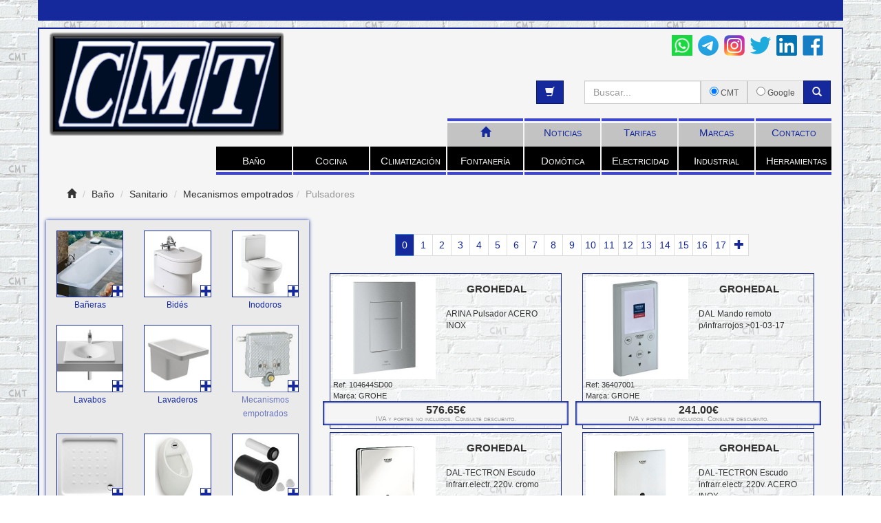

--- FILE ---
content_type: text/html
request_url: https://cmt-sl.com/html/bano-sanitario.html?Mecanismos-empotrados&Pulsadores
body_size: 3734
content:
<!DOCTYPE html PUBLIC "-//W3C//DTD XHTML 1.0 Strict//EN" "http://www.w3.org/TR/xhtml1/DTD/xhtml1-strict.dtd">
<html lang="es">
    <head>
        <!-- Google tag (gtag.js) -->
<script async src="https://www.googletagmanager.com/gtag/js?id=G-NS1CGSSELN"></script>
<script>
  window.dataLayer = window.dataLayer || [];
  function gtag(){dataLayer.push(arguments);}
  gtag('js', new Date());

  gtag('config', 'G-NS1CGSSELN');
</script>

        <title>CMT S.L.</title>
        <meta name="viewport" content="width=device-width, initial-scale=1.0"></meta>
        <meta charset="utf-8"></meta>
        <!-- Bootstrap -->
        <link href="../lib/bootstrap-3.0.3/css/bootstrap.min.css" rel="stylesheet"></link>
        <link href="../css/main.css" rel="stylesheet"></link>
        <link rel="shortcut icon" href="../assets/icons/cmtFavicon.ico"></link>

        <!-- HTML5 Shim and Respond.js IE8 support of HTML5 elements and media queries -->
        <!-- WARNING: Respond.js doesn't work if you view the page via file:// -->
        <!--[if lt IE 9]>
          <script src="https://oss.maxcdn.com/libs/html5shiv/3.7.0/html5shiv.js"></script>
          <script src="https://oss.maxcdn.com/libs/respond.js/1.3.0/respond.min.js"></script>
        <![endif]-->
    </head>


    <body>
        <div id="wrap">
            <div class="container header background-cmt-blue">
                <p class="" id="textScroller"></p>
            </div>
            <div class="container main-container border-cmt-blue">
                <!--Cabecera-->
                <div class="row">
                    <!--Logo-->
                    <div class="col-md-4">
                        <a class="pull-left" href="../index.html">
                            <img id="logo" class="media-object" src="../assets/icons/logo_cmt_b.png" alt="CMT S.L." title="CMT S.L."></img>
                        </a>
                    </div><!--/Logo-->
                
                    <!--ToolsBar-->
                    <div class="col-md-8">
                        <div class="row" style="margin-right:-5px">
                            <div class="col-md-4 col-md-offset-8 tools text-right">
                                <a class='externalLink' href='https://api.whatsapp.com/send?phone=34620503677' target='_blank'>
                                    <img src='/assets/icons/whatsapp_logo.png'>
                                </a>
                                <a class='externalLink' href='https://t.me/CMT_SL' target='_blank'>
                                    <img src='/assets/icons/telegram_logo.png'>
                                </a>
                                <a class='externalLink' href='https://www.instagram.com/cmtbarcelona/?hl=es' target='_blank'>
                                    <img src='/assets/icons/instagram_logo.png'>
                                </a>                                
                                <a class='externalLink' href='https://twitter.com/cmtbarcelona?lang=es' target='_blank'>
                                    <img src='/assets/icons/twitter_logo.png'>
                                </a>
                                <a class='externalLink' href='https://www.linkedin.com/company/cmt-barcelona/?hl=es' target='_blank'>
                                    <img src='/assets/icons/linkedin_logo.png'>
                                </a>
                                <a class='externalLink' href='https://www.facebook.com/CMT-265646454000352/?hl=es' target='_blank'>
                                    <img src='/assets/icons/facebook_logo.png'>
                                </a>
                            </div>
                        </div>
                        
                        <div class="row" style="margin-right:-5px">
                            <div class="col-md-4 col-md-offset-8 idioma text-right">
                                <div id="google_translate_element"></div>
                            </div>
                        </div>
                                            
                        <div class="row">
                            <div class="col-md-6 text-right">
                                <a id="shopPop" rel="popover" class="btn background-cmt-blue text-white" data-toggle="tooltip" data-placement="left" title="Su cesta"><span class="glyphicon glyphicon-shopping-cart"></span></a>
                            </div>
                            <div class="col-md-6">
                                <form id="searchForm" class="form" role="form" method="GET" action="./busqueda.html" target="">
                                    <div class="">
                                        <div class="input-group">
                                            <input id="searchValue" name="q" value="" type="text" class="form-control" placeholder="Buscar..."></input>
                                            <span class="input-group-addon">
                                                <input type="radio" name="sitesearch" value="www.cmt-sl.com" checked><small> CMT</small></input>
                                            </span>
                                            <span class="input-group-addon">
                                                <input type="radio" name="sitesearch" value=""><small> Google</small></input>
                                            </span>
                                            <span class="input-group-btn">
                                                <button class="btn background-cmt-blue text-white" type="submit" id="submitSearch">
                                                    <span class="glyphicon glyphicon-search"></span>
                                                </button>
                                            </span>
                                        </div>
                                    </div>
                                </form>
                            </div>
                        </div>
                    </div><!--/ToolsBar-->
                
                </div>
                <div class="row">
                    <div class="col-md-12">
                        <!--MainMenu-->
                        <ul class="nav nav-pills main-menu pull-right">
                            <li><a href="../index.html"><span class="glyphicon glyphicon-home"></span></a></li>
                            <li><a href="./noticias.html">Noticias</a></li>
                            <li><a href="./tarifas.html">Tarifas</a></li>
                            <li><a href="./marcas.html">Marcas</a></li>
                            <li><a href="./contacto.html">Contacto</a></li>
                        </ul><!--/MainMenu-->
                    </div>
                </div>
                <div class="row">
                    <div class="col-md-12" id="MainSubMenu">
                        <!--MainProductMenu-->
                    </div>
                </div><!--/Cabecera-->
                <!--Content-->
                <div class="well">
                    <ol class="breadcrumb">
                        <li><span class="glyphicon glyphicon-home"></span></li>
                        <li>Baño</li>
                        <li>Sanitario</li>
                    </ol>
                    <!--Submenu-->
                    <div class="row">
                        <div class="col-md-4 visible-lg visible-md submenu" data-spy="affix" data-offset-top="300" data-offset-bottom="0">
                            <div class="row">
                                <div class="col-md-4">
                                    <a href="./bano-sanitario.html?Baneras" class="no-decoration">
                                        <div id="Baneras" class="thumbnail text-center suboption">
                                            <img src="../assets/icons/Categorias/Bano/1712-Chapa.jpg"></img>
                                            <small>Bañeras</small>
                                        </div>
                                    </a>
                                    <a href="#" class="btn btn-plus dropdown-toggle" data-toggle="dropdown">
                                        <span class="glyphicon glyphicon-plus pull-right"></span>
                                    </a>
                                    <ul class="dropdown-menu">
                                        <li>
                                            <a href="./bano-sanitario.html?Baneras&Acrilico" class="no-link">
                                                <img src="../assets/icons/Categorias/Bano/1711-Acrilico.jpg"></img>
                                                <p>Acrilico</p>
                                            </a>
                                        </li>
                                        <li>
                                            <a href="./bano-sanitario.html?Baneras&Chapa" class="no-link">
                                                <img src="../assets/icons/Categorias/Bano/1712-Chapa.jpg"></img>
                                                <p>Chapa</p>
                                            </a>
                                        </li>
                                        <li>
                                            <a href="./bano-sanitario.html?Baneras&Fundicion" class="no-link">
                                                <img src="../assets/icons/Categorias/Bano/1713-Fundicion.jpg"></img>
                                                <p>Fundición</p>
                                            </a>
                                        </li>
                                    </ul>
                                </div>
                                <div class="col-md-4">
                                    <a href="./bano-sanitario.html?Bides" class="no-decoration">
                                        <div id="Bides" class="thumbnail text-center suboption">
                                            <img src="../assets/icons/Categorias/Bano/1721-Bide-suelo.jpg"></img>
                                            <small>Bidés</small>
                                        </div>
                                    </a>
                                    <a href="#" class="btn btn-plus dropdown-toggle" data-toggle="dropdown">
                                        <span class="glyphicon glyphicon-plus pull-right"></span>
                                    </a>
                                    <ul class="dropdown-menu">
                                        <li>
                                            <a href="./bano-sanitario.html?Bides&Suelo" class="no-link">
                                                <img src="../assets/icons/Categorias/Bano/1721-Bide-suelo.jpg"></img>
                                                <p>Suelo</p>
                                            </a>
                                        </li>
                                        <li>
                                            <a href="./bano-sanitario.html?Bides&Suspendido" class="no-link">
                                                <img src="../assets/icons/Categorias/Bano/1722-Bide-suspendido.jpg"></img>
                                                <p>Suspendido</p>
                                            </a>
                                        </li>
                                    </ul>
                                </div>
                                <div class="col-md-4">
                                    <a href="./bano-sanitario.html?Inodoros" class="no-decoration">
                                        <div id="Inodoros" class="thumbnail text-center suboption">
                                            <img src="../assets/icons/Categorias/Bano/1734-WC-tanque-bajo.jpg"></img>
                                            <small>Inodoros</small>
                                        </div>
                                    </a>
                                    <a href="#" class="btn btn-plus dropdown-toggle" data-toggle="dropdown">
                                        <span class="glyphicon glyphicon-plus pull-right"></span>
                                    </a>
                                    <ul class="dropdown-menu ul-large">
                                        <li>
                                            <a href="./bano-sanitario.html?Inodoros&Acero-inoxidable" class="no-link">
                                                <img src="../assets/icons/Categorias/Bano/1731-WC-acerp.jpg"></img>
                                                <p>Acero inoxidable</p>
                                            </a>
                                            <a href="./bano-sanitario.html?Inodoros&Tapas-y-asientos-WC" class="no-link">
                                                <img src="../assets/icons/Categorias/Bano/1735-WC-tapas.jpg"></img>
                                                <p>Tapas y<br>asientos WC</p>
                                            </a>
                                        </li>
                                        <li>
                                            <a href="./bano-sanitario.html?Inodoros&Infantil" class="no-link">
                                                <img src="../assets/icons/Categorias/Bano/1732-WC-infantil.jpg"></img>
                                                <p>Infantil</p>
                                            </a>
                                            <a href="./bano-sanitario.html?Inodoros&Sanitrit" class="no-link">
                                                <img src="../assets/icons/Categorias/Bano/1736-Sanitrit.jpg"></img>
                                                <p>Sanitrit</p>
                                            </a>
                                        </li>
                                        <li>
                                            <a href="./bano-sanitario.html?Inodoros&Tanque-alto" class="no-link">
                                                <img src="../assets/icons/Categorias/Bano/1733-WC-tanque-algo.jpg"></img>
                                                <p>Tanque alto</p>
                                            </a>
                                            <a href="./bano-sanitario.html?Inodoros&Suspendidos" class="no-link">
                                                <img src="../assets/icons/Categorias/Bano/1737-WC-suspendido.jpg"></img>
                                                <p>Suspendidos</p>
                                            </a>
                                        </li>
                                        <li>
                                            <a href="./bano-sanitario.html?Inodoros&Tanque-bajo" class="no-link">
                                                <img src="../assets/icons/Categorias/Bano/1734-WC-tanque-bajo.jpg"></img>
                                                <p>Tanque bajo</p>
                                            </a>
                                        </li>
                                    </ul>
                                </div>
                            </div>
                            <div class="row">
                                <div class="col-md-4">
                                    <a href="./bano-sanitario.html?Lavabos" class="no-decoration">
                                        <div id="Lavabos" class="thumbnail text-center suboption">
                                            <img src="../assets/icons/Categorias/Bano/1743-Lavabo-de-encimera.jpg"></img>
                                            <small>Lavabos</small>
                                        </div>
                                    </a>
                                    <a href="#" class="btn btn-plus dropdown-toggle" data-toggle="dropdown">
                                        <span class="glyphicon glyphicon-plus pull-right"></span>
                                    </a>
                                    <ul class="dropdown-menu ul-large">
                                        <li>
                                            <a href="./bano-sanitario.html?Lavabos&Acero-inoxidable" class="no-link">
                                                <img src="../assets/icons/Categorias/Bano/1741-Lavabos-acero.jpg"></img>
                                                <p>Acero inoxidable</p>
                                            </a>
                                            <a href="./bano-sanitario.html?Lavabos&Murales" class="no-link">
                                                <img src="../assets/icons/Categorias/Bano/1745-Lavabo-mural.jpg"></img>
                                                <p>Murales</p>
                                            </a>
                                        </li>
                                        <li>
                                            <a href="./bano-sanitario.html?Lavabos&Bajo-encimera" class="no-link">
                                                <img src="../assets/icons/Categorias/Bano/1742-Lavabo-bajo-encimera.jpg"></img>
                                                <p>(Bajo) Encimera</p>
                                            </a>
                                            <a href="./bano-sanitario.html?Lavabos&Pedestal" class="no-link">
                                                <img src="../assets/icons/Categorias/Bano/1746-Pedestal.jpg"></img>
                                                <p>Pedestal</p>
                                            </a>
                                        </li>
                                        <li>
                                            <a href="./bano-sanitario.html?Lavabos&De-encimera" class="no-link">
                                                <img src="../assets/icons/Categorias/Bano/1743-Lavabo-de-encimera.jpg"></img>
                                                <p>(De) Encimera</p>
                                            </a>
                                            <a href="./bano-sanitario.html?Lavabos&Semiencastrados" class="no-link">
                                                <img src="../assets/icons/Categorias/Bano/1747-Lavabo-semiencastrado.jpg"></img>
                                                <p>Semiencastrados</p>
                                            </a>
                                        </li>
                                        <li>
                                            <a href="./bano-sanitario.html?Lavabos&Sobre-encimera" class="no-link">
                                                <img src="../assets/icons/Categorias/Bano/1744-Lavabo-sobre-encimera.jpg"></img>
                                                <p>(Sobre) Encimera</p>
                                            </a>
                                            <a href="./bano-sanitario.html?Lavabos&Semipedestal" class="no-link">
                                                <img src="../assets/icons/Categorias/Bano/1748-Lavabo-semipedestal.jpg"></img>
                                                <p>Semipedestal</p>
                                            </a>
                                        </li>
                                    </ul>
                                </div>
                                <div class="col-md-4">
                                    <a href="./bano-sanitario.html?Lavaderos" class="no-decoration">
                                        <div id="Lavaderos" class="thumbnail text-center suboption">
                                            <img src="../assets/icons/Categorias/Bano/1751-Lavadero-acero.jpg"></img>
                                            <small>Lavaderos</small>
                                        </div>
                                    </a>
                                    <a href="#" class="btn btn-plus dropdown-toggle" data-toggle="dropdown">
                                        <span class="glyphicon glyphicon-plus pull-right"></span>
                                    </a>
                                    <ul class="dropdown-menu">
                                        <li>
                                            <a href="./bano-sanitario.html?Lavaderos&Acero" class="no-link">
                                                <img src="../assets/icons/Categorias/Bano/1751-Lavadero-acero.jpg"></img>
                                                <p>Acero</p>
                                            </a>
                                        </li>
                                        <li>
                                            <a href="./bano-sanitario.html?Lavaderos&Porcelana" class="no-link">
                                                <img src="../assets/icons/Categorias/Bano/1752-Lavadero-porcelana.jpg"></img>
                                                <p>Porcelana</p>
                                            </a>
                                        </li>
                                    </ul>
                                </div>
                                <div class="col-md-4">
                                    <a href="./bano-sanitario.html?Mecanismos-empotrados" class="no-decoration">
                                        <div id="Mecanismos-empotrados" class="thumbnail text-center suboption">
                                            <img src="../assets/icons/Categorias/Bano/1763-Pies-y-soportes.jpg"></img>
                                            <small>Mecanismos empotrados</small>
                                        </div>
                                    </a>
                                    <a href="#" class="btn btn-plus btn-plus-large dropdown-toggle" data-toggle="dropdown">
                                        <span class="glyphicon glyphicon-plus pull-right"></span>
                                    </a>
                                    <ul class="dropdown-menu ul-extra">
                                        <li>
                                            <a href="./bano-sanitario.html?Mecanismos-empotrados&Accesorios" class="no-link">
                                                <img src="../assets/icons/Categorias/Bano/1761-Accesorios.jpg"></img>
                                                <p>Accesorios</p>
                                            </a>
                                        </li>
                                        <li>
                                            <a href="./bano-sanitario.html?Mecanismos-empotrados&Depositos" class="no-link">
                                                <img src="../assets/icons/Categorias/Bano/1762-Depositos.jpg"></img>
                                                <p>Depositos</p>
                                            </a>
                                        </li>
                                        <li>
                                            <a href="./bano-sanitario.html?Mecanismos-empotrados&Pies-de-montaje-y-soportes" class="no-link">
                                                <img src="../assets/icons/Categorias/Bano/1763-Pies-y-soportes.jpg"></img>
                                                <p>Pies de montaje<br>y soportes</p>
                                            </a>
                                        </li>
                                        <li>
                                            <a href="./bano-sanitario.html?Mecanismos-empotrados&Pulsadores" class="no-link">
                                                <img src="../assets/icons/Categorias/Bano/1764-Pulsadores.jpg"></img>
                                                <p>Pulsadores</p>
                                            </a>
                                        </li>
                                    </ul>
                                </div>
                            </div>
                            <div class="row">
                                <div class="col-md-4">
                                    <a href="./bano-sanitario.html?Platos-de-ducha" class="no-decoration">
                                        <div id="Platos-de-ducha" class="thumbnail text-center suboption">
                                            <img src="../assets/icons/Categorias/Bano/1773-Porcelana.jpg"></img>
                                            <small>Platos de ducha</small>
                                        </div>
                                    </a>
                                    <a href="#" class="btn btn-plus dropdown-toggle" data-toggle="dropdown">
                                        <span class="glyphicon glyphicon-plus pull-right"></span>
                                    </a>
                                    <ul class="dropdown-menu ul-large">
                                        <li>
                                            <a href="./bano-sanitario.html?Platos-de-ducha&Acero" class="no-link">
                                                <img src="../assets/icons/Categorias/Bano/1771-Acero.jpg"></img>
                                                <p>Acero</p>
                                            <a href="./bano-sanitario.html?Platos-de-ducha&Resina-de-poliester" class="no-link">
                                                <img src="../assets/icons/Categorias/Bano/1774-Resina.jpg"></img>
                                                <p>Resina de<br>poliéster</p>
                                            </a>
                                            </a>
                                        </li>
                                        <li>
                                            <a href="./bano-sanitario.html?Platos-de-ducha&Acrilico" class="no-link">
                                                <img src="../assets/icons/Categorias/Bano/1772-Acrilico.jpg"></img>
                                                <p>Acrilico</p>
                                            </a>
                                            <a href="./bano-sanitario.html?Platos-de-ducha&Tarimas" class="no-link">
                                                <img src="../assets/icons/Categorias/Bano/1775-Tarima.jpg"></img>
                                                <p>Tarimas</p>
                                            </a>
                                        </li>
                                        <li>
                                            <a href="./bano-sanitario.html?Platos-de-ducha&Porcelana" class="no-link">
                                                <img src="../assets/icons/Categorias/Bano/1773-Porcelana.jpg"></img>
                                                <p>Porcelana</p>
                                            </a>
                                        </li>
                                    </ul>
                                </div>
                                <div class="col-md-4">
                                    <a href="./bano-sanitario.html?Urinarios" class="no-decoration">
                                        <div id="Urinarios" class="thumbnail text-center suboption">
                                            <img src="../assets/icons/Categorias/Bano/1782-Porcelana.jpg"></img>
                                            <small>Urinarios</small>
                                        </div>
                                    </a>
                                    <a href="#" class="btn btn-plus dropdown-toggle" data-toggle="dropdown">
                                        <span class="glyphicon glyphicon-plus pull-right"></span>
                                    </a>
                                    <ul class="dropdown-menu">
                                        <li>
                                            <a href="./bano-sanitario.html?Urinarios&Acero-inoxidable" class="no-link">
                                                <img src="../assets/icons/Categorias/Bano/1781-Acero.jpg"></img>
                                                <p>Acero inoxidable</p>
                                            </a>
                                        </li>
                                        <li>
                                            <a href="./bano-sanitario.html?Urinarios&Porcelana" class="no-link">
                                                <img src="../assets/icons/Categorias/Bano/1782-Porcelana.jpg"></img>
                                                <p>Porcelana</p>
                                            </a>
                                        </li>
                                    </ul>
                                </div>
                                <div class="col-md-4">
                                    <a href="./bano-sanitario.html?Varios" class="no-decoration">
                                        <div id="Varios" class="thumbnail text-center suboption">
                                            <img src="../assets/icons/Categorias/Bano/1792-Manguetones.jpg"></img>
                                            <small>Varios</small>
                                        </div>
                                    </a>
                                    <a href="#" class="btn btn-plus dropdown-toggle" data-toggle="dropdown">
                                        <span class="glyphicon glyphicon-plus pull-right"></span>
                                    </a>
                                    <ul class="dropdown-menu ul-extra-large">
                                        <li>
                                            <a href="./bano-sanitario.html?Varios&Juntas-y-tornilleria" class="no-link">
                                                <img src="../assets/icons/Categorias/Bano/1791-Juntas-y-tornilleria.jpg"></img>
                                                <p>Juntas y<br>tornillería</p>
                                            </a>
                                            <a href="./bano-sanitario.html?Varios&Pulsadores-y-tiradores" class="no-link">
                                                <img src="../assets/icons/Categorias/Bano/1795-Tiradores.jpg"></img>
                                                <p>Pulsadores<br>y tiradores</p>
                                            </a>
                                        </li>
                                        <li>
                                            <a href="./bano-sanitario.html?Varios&Magnetones-WC" class="no-link">
                                                <img src="../assets/icons/Categorias/Bano/1792-Manguetones.jpg"></img>
                                                <p>Magnetones<br>WC</p>
                                            </a>
                                            <a href="./bano-sanitario.html?Varios&Sifones" class="no-link">
                                                <img src="../assets/icons/Categorias/Bano/1796-Sifones.jpg"></img>
                                                <p>Sifones</p>
                                            </a>
                                        </li>
                                        <li>
                                            <a href="./bano-sanitario.html?Varios&Mecanismos-de-alimentacion-WC" class="no-link">
                                                <img src="../assets/icons/Categorias/Bano/1793-Alimentacion.jpg"></img>
                                                <p>Mecanismos de<br>alimentación WC</p>
                                            </a>
                                            <a href="./bano-sanitario.html?Varios&Valvulas" class="no-link">
                                                <img src="../assets/icons/Categorias/Bano/1797-Valvulas.jpg"></img>
                                                <p>Válvulas</p>
                                            </a>
                                        </li>
                                        <li>
                                            <a href="./bano-sanitario.html?Varios&Mecanismos-de-descarga-WC" class="no-link">
                                                <img src="../assets/icons/Categorias/Bano/1794-Descarga.jpg"></img>
                                                <p>Mecanismos de<br>descarga WC</p>
                                            </a>
                                        </li>
                                    </ul>
                                </div>
                            </div>
                        </div>
                        <!--/Submenu-->
                        <!--Productos-->
                        <div class="col-md-8 pull-right" id="lista-productos">
                            <!--Insercion dinamica/-->
                            <div class="row text-center"><img class="img-loading" src="../assets/icons/loading.gif"></img></div>                            
                        </div>
                        <!--/Productos-->
                    </div>
                </div><!--/Content-->
            </div>
        </div>
        <!--Footer-->
        <div id="footer">
            <div class="container background-cmt-blue">
                <div class="row text-center">
                    <div class="col-md-4">
                        <h6>Sobre nosotros</h6>
                        <p><small><a class="text-white" href="./contacto.html"><span class="glyphicon glyphicon-user"></span> Quién somos</a></small></p>
                        <p><small><a class="text-white" href="./contacto.html"><span class="glyphicon glyphicon-map-marker"></span> Dónde estamos</a></small></p>
                        <h6>Horario: lunes a viernes de 07:30 a 14:00h</h6>
                    </div>
                    <div class="col-md-4">
                        <h6>Más información</h6>
                        <p><small><a class="text-white" href="./todos-nuestros-productos.html"><span class="glyphicon glyphicon-th-list"></span> Todos nuestros productos</a></small></p>
                        <p><small><a class="text-white" href="./mapa-web.html"><span class="glyphicon glyphicon-globe"></span> Mapa web</a></small></p>
                        <p><small><a class="text-white" href='mailto:ventas@cmt-sl.com?Subject=Contaco' target='_blank'><span class="glyphicon glyphicon-envelope"></span> Contacto fuera de horario</a></small></p>
                    </div>
                    <div class="col-md-4">
                        <h6>Sobre la web</h6>
                        <p><small><a class="text-white" href="/assets/AvisolegalCMT.pdf" target="_blank"><span class="glyphicon glyphicon-pushpin"></span> Aviso legal y protección de datos</a></small></p>
                        <p><small><a class="text-white" href='mailto:lourenmalo@gmail.com?Subject=Incidencia cmt-sl.com' target='_blank'><span class="glyphicon glyphicon-wrench"></span> Incidencias en la web</a></small></p>
                    </div>
                </div>
                <p class="col-md-3 text-right text-white pull-right notranslate"><br><a id="author" rel="popover">&copy; 2014 - Designed and developed by AML.</a></p>
            </div>
        </div><!--/Footer-->
        <!--Modals-->
        <div id="productDetailModal"></div>
        <!--/Modals-->
        <!--jQuery-->
        <script src="https://code.jquery.com/jquery.js"></script>
        <!--Bootstrap-->
        <script src="../lib/bootstrap-3.0.3/js/bootstrap.min.js"></script>
        <!--Custom-->
        <script src="../js/main.js" charset="utf-8"></script>
        <script src="../js/producto.js" charset="utf-8"></script>
        <script src="../js/tienda.js" charset="utf-8"></script>
        <script>
            nivel1 = "Bano";
            nivel2 = "Sanitario";
        </script>
        
        <!-- Translate -->
        <script type="text/javascript">
            function googleTranslateElementInit() {
              new google.translate.TranslateElement({pageLanguage: 'es', includedLanguages: 'ca,en,es', layout: google.translate.TranslateElement.InlineLayout.SIMPLE, autoDisplay: false}, 'google_translate_element');
            }
        </script>
        <script type="text/javascript" src="//translate.google.com/translate_a/element.js?cb=googleTranslateElementInit"></script>
    </body>
</html>

--- FILE ---
content_type: text/html;charset=utf-8
request_url: https://cmt-sl.com/php/managerBBDD.php
body_size: 4728
content:
{"status":"OK","GR104644SD00":{"product_desc":"GR104644SD00","product_in_stock":"0","product_s_desc":"ARINA Pulsador ACERO INOX","product_serie":"GROHEDAL","product_marca":"GROHE","product_sku":"104644SD00","product_imagen":"GR104644SD00.JPG","product_descripcion_ampliada":"GR104644SD00.TXT","product_tabla":null,"product_despiece":"GR104644SD00.PNG","product_montaje":"GR104644SD00.PDF","product_video":null,"product_category":"Bano Sanitario Mecanismos-empotrados Pulsadores","product_price":"576.65000"},"GR36407001":{"product_desc":"GR36407001","product_in_stock":"1000","product_s_desc":"DAL Mando remoto p\/infrarrojos >01-03-17","product_serie":"GROHEDAL","product_marca":"GROHE","product_sku":"36407001","product_imagen":"GR36407001.JPG","product_descripcion_ampliada":"GR36407001.TXT","product_tabla":null,"product_despiece":"GR36407001.PNG","product_montaje":"GR36407001.PDF","product_video":null,"product_category":"Bano Sanitario Mecanismos-empotrados Pulsadores","product_price":"241.00000"},"GR37321001":{"product_desc":"GR37321001","product_in_stock":"1000","product_s_desc":"DAL-TECTRON Escudo infrarr.electr. 220v. cromo","product_serie":"GROHEDAL","product_marca":"GROHE","product_sku":"37321001","product_imagen":"GR37321001.JPG","product_descripcion_ampliada":"GR37321001.TXT","product_tabla":null,"product_despiece":"GR37321001.PNG","product_montaje":"GR37321001.PDF","product_video":null,"product_category":"Bano Sanitario Mecanismos-empotrados Pulsadores","product_price":"737.68000"},"GR37321SD1":{"product_desc":"GR37321SD1","product_in_stock":"1000","product_s_desc":"DAL-TECTRON Escudo infrarr.electr. 220v. ACERO INOX","product_serie":"GROHEDAL","product_marca":"GROHE","product_sku":"37321SD1","product_imagen":"GR37321SD1.JPG","product_descripcion_ampliada":null,"product_tabla":null,"product_despiece":"GR37321SD1.PNG","product_montaje":"GR37321001.PDF","product_video":null,"product_category":"Bano Sanitario Mecanismos-empotrados Pulsadores","product_price":"737.68000"},"GR37324001":{"product_desc":"GR37324001","product_in_stock":"1000","product_s_desc":"DAL-TECTRON escudo infra.-electr. 6v. cromo","product_serie":"GROHEDAL","product_marca":"GROHE","product_sku":"37324001","product_imagen":"GR37324001.JPG","product_descripcion_ampliada":"GR37324001.TXT","product_tabla":null,"product_despiece":"GR37324001.PNG","product_montaje":"GR37324001.PDF","product_video":null,"product_category":"Bano Sanitario Mecanismos-empotrados Pulsadores","product_price":"737.68000"},"GR37324SD1":{"product_desc":"GR37324SD1","product_in_stock":"0","product_s_desc":"DAL-TECTRON escudo infrarrojo-electronic ACERO INOX","product_serie":"GROHEDAL","product_marca":"GROHE","product_sku":"37324SD1","product_imagen":"GR37324SD1.JPG","product_descripcion_ampliada":"GR37324SD1.TXT","product_tabla":null,"product_despiece":"GR37324SD1.PNG","product_montaje":"GR37324001.PDF","product_video":null,"product_category":"Bano Sanitario Mecanismos-empotrados Pulsadores","product_price":"737.68000"},"GR37338":{"product_desc":"GR37338","product_in_stock":"1000","product_s_desc":"DAL-Cuerpo urinario empotrar Rapido U ","product_serie":"GROHEDAL","product_marca":"GROHE","product_sku":"37338000","product_imagen":"GR37338.JPG","product_descripcion_ampliada":null,"product_tabla":null,"product_despiece":"GR37338.PNG","product_montaje":"GR37338.PDF","product_video":null,"product_category":"Bano Sanitario Mecanismos-empotrados Pulsadores","product_price":"183.01000"},"GR37535":{"product_desc":"GR37535","product_in_stock":"1000","product_s_desc":"DAL-ESCUDO Skate - necesita 40911 000 CROMO","product_serie":"GROHEDAL","product_marca":"GROHE","product_sku":"37535000","product_imagen":"GR37535.JPG","product_descripcion_ampliada":"GR37535.TXT","product_tabla":"GR37535[Pulsador Skate peque\u00f1o","product_despiece":"GR37535.PNG","product_montaje":"GR37535.PDF","product_video":null,"product_category":"Bano Sanitario Mecanismos-empotrados Pulsadores","product_price":"101.31000"},"GR37535A00":{"product_desc":"GR37535A00","product_in_stock":"0","product_s_desc":"DAL-ESCUDO Skate - necesita 40911 000 GRAFITO B","product_serie":"GROHEDAL","product_marca":"GROHE","product_sku":"37535A00","product_imagen":"GR37535A00.JPG","product_descripcion_ampliada":"GR37535.TXT","product_tabla":"GR37535","product_despiece":"GR37535.PNG","product_montaje":"GR37535.PDF","product_video":null,"product_category":"Bano Sanitario Mecanismos-empotrados Pulsadores","product_price":"221.29000"},"GR37535AL0":{"product_desc":"GR37535AL0","product_in_stock":"1000","product_s_desc":"DAL-ESCUDO Skate - necesita 40911 000 GRAFITO-C","product_serie":"GROHEDAL","product_marca":"GROHE","product_sku":"37535AL0","product_imagen":"GR37535AL0.JPG","product_descripcion_ampliada":"GR37535.TXT","product_tabla":"GR37535","product_despiece":"GR37535.PNG","product_montaje":"GR37535.PDF","product_video":null,"product_category":"Bano Sanitario Mecanismos-empotrados Pulsadores","product_price":"221.29000"},"GR37535DA0":{"product_desc":"GR37535DA0","product_in_stock":"0","product_s_desc":"DAL-ESCUDO Skate - necesita 40911 000 COBRE B","product_serie":"GROHEDAL","product_marca":"GROHE","product_sku":"37535DA0","product_imagen":"GR37535DA0.JPG","product_descripcion_ampliada":"GR37535.TXT","product_tabla":"GR37535","product_despiece":"GR37535.PNG","product_montaje":"GR37535.PDF","product_video":null,"product_category":"Bano Sanitario Mecanismos-empotrados Pulsadores","product_price":"221.29000"},"GR37535DC0":{"product_desc":"GR37535DC0","product_in_stock":"1000","product_s_desc":"DAL-ESCUDO Skate - necesita 40911 000 SUPERSTEEL","product_serie":"GROHEDAL","product_marca":"GROHE","product_sku":"37535DC0","product_imagen":"GR37535DC0.JPG","product_descripcion_ampliada":"GR37535.TXT","product_tabla":"GR37535","product_despiece":"GR37535.PNG","product_montaje":"GR37535.PDF","product_video":null,"product_category":"Bano Sanitario Mecanismos-empotrados Pulsadores","product_price":"221.29000"},"GR37535DL0":{"product_desc":"GR37535DL0","product_in_stock":"1000","product_s_desc":"DAL-ESCUDO Skate - necesita 40911 000 COBRE C","product_serie":"GROHEDAL","product_marca":"GROHE","product_sku":"37535DL0","product_imagen":"GR37535DL0.JPG","product_descripcion_ampliada":"GR37535.TXT","product_tabla":"GR37535","product_despiece":"GR37535.PNG","product_montaje":"GR37535.PDF","product_video":null,"product_category":"Bano Sanitario Mecanismos-empotrados Pulsadores","product_price":"221.29000"},"GR37535GN0":{"product_desc":"GR37535GN0","product_in_stock":"1000","product_s_desc":"DAL-ESCUDO Skate - necesita 40911 000 ORO C","product_serie":"GROHEDAL","product_marca":"GROHE","product_sku":"37535GN0","product_imagen":"GR37535GN0.JPG","product_descripcion_ampliada":"GR37535.TXT","product_tabla":"GR37535","product_despiece":"GR37535.PNG","product_montaje":"GR37535.PDF","product_video":null,"product_category":"Bano Sanitario Mecanismos-empotrados Pulsadores","product_price":"221.29000"},"GR37535KF0":{"product_desc":"GR37535KF0","product_in_stock":"1000","product_s_desc":"DAL-ESCUDO Skate - necesita 40911 000 NEGRO MATE","product_serie":"GROHEDAL","product_marca":"GROHE","product_sku":"37535KF0","product_imagen":"GR37535KF0.JPG","product_descripcion_ampliada":"GR37535.TXT","product_tabla":"GR37535","product_despiece":"GR37535.PNG","product_montaje":"GR37535.PDF","product_video":null,"product_category":"Bano Sanitario Mecanismos-empotrados Pulsadores","product_price":"207.67000"},"GR37535P":{"product_desc":"GR37535P","product_in_stock":"0","product_s_desc":"DAL-ESCUDO Skate - necesita 40911 000 CROMO MATE","product_serie":"GROHEDAL","product_marca":"GROHE","product_sku":"37535P00","product_imagen":"GR37535P.JPG","product_descripcion_ampliada":"GR37535.TXT","product_tabla":"GR37535","product_despiece":"GR37535.PNG","product_montaje":"GR37535.PDF","product_video":null,"product_category":"Bano Sanitario Mecanismos-empotrados Pulsadores","product_price":"101.31000"},"GR37535SH":{"product_desc":"GR37535SH","product_in_stock":"1000","product_s_desc":"DAL-ESCUDO Skate - necesita 40911 000 BLANCO","product_serie":"GROHEDAL","product_marca":"GROHE","product_sku":"37535SH0","product_imagen":"GR37535SH.JPG","product_descripcion_ampliada":"GR37535.TXT","product_tabla":"GR37535","product_despiece":"GR37535.PNG","product_montaje":"GR37535.PDF","product_video":null,"product_category":"Bano Sanitario Mecanismos-empotrados Pulsadores","product_price":"83.21000"},"GR37547":{"product_desc":"GR37547","product_in_stock":"1000","product_s_desc":"DAL-ESCUDO \"Shate\" ABS 156x19mm cromo ","product_serie":"GROHEDAL","product_marca":"GROHE","product_sku":"37547000","product_imagen":"GR37547.JPG","product_descripcion_ampliada":null,"product_tabla":null,"product_despiece":null,"product_montaje":"GR37547.PDF","product_video":null,"product_category":"Bano Sanitario Mecanismos-empotrados Pulsadores","product_price":"97.51000"},"GR37547P":{"product_desc":"GR37547P","product_in_stock":"0","product_s_desc":"DAL-ESCUDO \"Shate\" ABS 156x19mm cromo MATE","product_serie":"GROHEDAL","product_marca":"GROHE","product_sku":"37547P00","product_imagen":"GR37547P.JPG","product_descripcion_ampliada":null,"product_tabla":null,"product_despiece":null,"product_montaje":"GR37547.PDF","product_video":null,"product_category":"Bano Sanitario Mecanismos-empotrados Pulsadores","product_price":"107.27000"},"GR37547SH":{"product_desc":"GR37547SH","product_in_stock":"1000","product_s_desc":"DAL-ESCUDO \"Skate\" ABS 156x19mm BLANCO ALP","product_serie":"GROHEDAL","product_marca":"GROHE","product_sku":"37547SH0","product_imagen":"GR37547SH.JPG","product_descripcion_ampliada":null,"product_tabla":null,"product_despiece":null,"product_montaje":"GR37547.PDF","product_video":null,"product_category":"Bano Sanitario Mecanismos-empotrados Pulsadores","product_price":"78.01000"},"GR37601":{"product_desc":"GR37601","product_in_stock":"1000","product_s_desc":"DAL-ESCUDO NOVA - necesita 40911 000 CROMO","product_serie":"GROHEDAL","product_marca":"GROHE","product_sku":"37601000","product_imagen":"GR37601.JPG","product_descripcion_ampliada":"GR37601.TXT","product_tabla":"GR37601[Pulsador Nova Cosmo peque\u00f1o","product_despiece":"GR37601.PNG","product_montaje":"GR37601.PDF","product_video":null,"product_category":"Bano Sanitario Mecanismos-empotrados Pulsadores","product_price":"123.01000"},"GR37601A00":{"product_desc":"GR37601A00","product_in_stock":"0","product_s_desc":"DAL-ESCUDO NOVA - necesita 40911 000 GRAFITO-P","product_serie":"GROHEDAL","product_marca":"GROHE","product_sku":"37601A00","product_imagen":"GR37601A00.JPG","product_descripcion_ampliada":null,"product_tabla":"GR37601","product_despiece":"GR37601.PNG","product_montaje":"GR37601.PDF","product_video":null,"product_category":"Bano Sanitario Mecanismos-empotrados Pulsadores","product_price":"221.41000"},"GR37601AL0":{"product_desc":"GR37601AL0","product_in_stock":"1000","product_s_desc":"DAL-ESCUDO NOVA - necesita 40911 000 GRAFITO-C","product_serie":"GROHEDAL","product_marca":"GROHE","product_sku":"37601AL0","product_imagen":"GR37601AL0.JPG","product_descripcion_ampliada":null,"product_tabla":"GR37601","product_despiece":"GR37601.PNG","product_montaje":"GR37601.PDF","product_video":null,"product_category":"Bano Sanitario Mecanismos-empotrados Pulsadores","product_price":"221.41000"},"GR37601DA0":{"product_desc":"GR37601DA0","product_in_stock":"0","product_s_desc":"DAL-ESCUDO NOVA - necesita 40911 000 COBRE B","product_serie":"GROHEDAL","product_marca":"GROHE","product_sku":"37601DA0","product_imagen":"GR37601DA0.JPG","product_descripcion_ampliada":null,"product_tabla":"GR37601","product_despiece":"GR37601.PNG","product_montaje":"GR37601.PDF","product_video":null,"product_category":"Bano Sanitario Mecanismos-empotrados Pulsadores","product_price":"221.41000"},"GR37601DC0":{"product_desc":"GR37601DC0","product_in_stock":"1000","product_s_desc":"DAL-ESCUDO NOVA - necesita 40911 000 SUPERSTEEL","product_serie":"GROHEDAL","product_marca":"GROHE","product_sku":"37601DC0","product_imagen":"GR37601DC0.JPG","product_descripcion_ampliada":"GR37601DC0.TXT","product_tabla":"GR37601","product_despiece":"GR37601.PNG","product_montaje":"GR37601.PDF","product_video":null,"product_category":"Bano Sanitario Mecanismos-empotrados Pulsadores","product_price":"221.41000"},"GR37601DL0":{"product_desc":"GR37601DL0","product_in_stock":"1000","product_s_desc":"DAL-ESCUDO NOVA - necesita 40911 000 COBRE C","product_serie":"GROHEDAL","product_marca":"GROHE","product_sku":"37601DL0","product_imagen":"GR37601DL0.JPG","product_descripcion_ampliada":null,"product_tabla":"GR37601","product_despiece":"GR37601.PNG","product_montaje":"GR37601.PDF","product_video":null,"product_category":"Bano Sanitario Mecanismos-empotrados Pulsadores","product_price":"221.41000"},"GR37601GL0":{"product_desc":"GR37601GL0","product_in_stock":"0","product_s_desc":"DAL-ESCUDO NOVA - necesita 40911 000 ORO BRILLO","product_serie":"GROHEDAL","product_marca":"GROHE","product_sku":"37601GL0","product_imagen":"GR37601GL0.JPG","product_descripcion_ampliada":null,"product_tabla":"GR37601","product_despiece":"GR37601.PNG","product_montaje":"GR37601.PDF","product_video":null,"product_category":"Bano Sanitario Mecanismos-empotrados Pulsadores","product_price":"221.41000"},"GR37601GN0":{"product_desc":"GR37601GN0","product_in_stock":"1000","product_s_desc":"DAL-ESCUDO NOVA - necesita 40911 000 ORO C","product_serie":"GROHEDAL","product_marca":"GROHE","product_sku":"37601GN0","product_imagen":"GR37601GN0.JPG","product_descripcion_ampliada":null,"product_tabla":"GR37601","product_despiece":"GR37601.PNG","product_montaje":"GR37601.PDF","product_video":null,"product_category":"Bano Sanitario Mecanismos-empotrados Pulsadores","product_price":"221.41000"},"GR37601KF0":{"product_desc":"GR37601KF0","product_in_stock":"1000","product_s_desc":"DAL-ESCUDO NOVA - necesita 40911 000 NEGRO MATE","product_serie":"GROHEDAL","product_marca":"GROHE","product_sku":"37601KF0","product_imagen":"GR37601KF0.JPG","product_descripcion_ampliada":null,"product_tabla":"GR37601","product_despiece":"GR37601.PNG","product_montaje":"GR37601.PDF","product_video":null,"product_category":"Bano Sanitario Mecanismos-empotrados Pulsadores","product_price":"252.16000"},"GR37601P":{"product_desc":"GR37601P","product_in_stock":"1000","product_s_desc":"DAL-ESCUDO NOVA - necesita 40911 000 CROMO MATE","product_serie":"GROHEDAL","product_marca":"GROHE","product_sku":"37601P00","product_imagen":"GR37601P.JPG","product_descripcion_ampliada":null,"product_tabla":"GR37601","product_despiece":"GR37601.PNG","product_montaje":"GR37601.PDF","product_video":null,"product_category":"Bano Sanitario Mecanismos-empotrados Pulsadores","product_price":"123.01000"},"GR37601SH":{"product_desc":"GR37601SH","product_in_stock":"1000","product_s_desc":"DAL-ESCUDO NOVA - necesita 40911 000 BLANCO","product_serie":"GROHEDAL","product_marca":"GROHE","product_sku":"37601SH0","product_imagen":"GR37601SH.JPG","product_descripcion_ampliada":null,"product_tabla":"GR37601","product_despiece":"GR37601.PNG","product_montaje":"GR37601.PDF","product_video":null,"product_category":"Bano Sanitario Mecanismos-empotrados Pulsadores","product_price":"101.31000"},"GR37624":{"product_desc":"GR37624","product_in_stock":"1000","product_s_desc":"DAL-ESCUDO Arena - necesita 40911 000 CROMO","product_serie":"GROHEDAL","product_marca":"GROHE","product_sku":"37624000","product_imagen":"GR37624.JPG","product_descripcion_ampliada":"GR37624.TXT","product_tabla":"GR37624[Pulsador Arena Cosmo peque\u00f1o","product_despiece":"GR37624.PNG","product_montaje":"GR37624.PDF","product_video":null,"product_category":"Bano Sanitario Mecanismos-empotrados Pulsadores","product_price":"123.01000"},"GR37624A00":{"product_desc":"GR37624A00","product_in_stock":"0","product_s_desc":"DAL-ESCUDO Arena - necesita 40911 000 GRAFITO BR","product_serie":"GROHEDAL","product_marca":"GROHE","product_sku":"37624A00","product_imagen":"GR37624A00.JPG","product_descripcion_ampliada":null,"product_tabla":"GR37624","product_despiece":"GR37624.PNG","product_montaje":"GR37624.PDF","product_video":null,"product_category":"Bano Sanitario Mecanismos-empotrados Pulsadores","product_price":"221.41000"},"GR37624AL0":{"product_desc":"GR37624AL0","product_in_stock":"1000","product_s_desc":"DAL-ESCUDO Arena - necesita 40911 000 GRAFITO CE","product_serie":"GROHEDAL","product_marca":"GROHE","product_sku":"37624AL0","product_imagen":"GR37624AL0.JPG","product_descripcion_ampliada":null,"product_tabla":"GR37624","product_despiece":"GR37624.PNG","product_montaje":"GR37624.PDF","product_video":null,"product_category":"Bano Sanitario Mecanismos-empotrados Pulsadores","product_price":"221.41000"},"GR37624DA0":{"product_desc":"GR37624DA0","product_in_stock":"0","product_s_desc":"DAL-ESCUDO Arena - necesita 40911 000 COBRE BR","product_serie":"GROHEDAL","product_marca":"GROHE","product_sku":"37624DA0","product_imagen":"GR37624DA0.JPG","product_descripcion_ampliada":null,"product_tabla":"GR37624","product_despiece":"GR37624.PNG","product_montaje":"GR37624.PDF","product_video":null,"product_category":"Bano Sanitario Mecanismos-empotrados Pulsadores","product_price":"221.41000"},"GR37624DC":{"product_desc":"GR37624DC","product_in_stock":"1000","product_s_desc":"DAL-ESCUDO Arena - necesita 40911 000 SUPERSTEEL","product_serie":"GROHEDAL","product_marca":"GROHE","product_sku":"37624DC0","product_imagen":"GR37624DC.JPG","product_descripcion_ampliada":null,"product_tabla":"GR37624","product_despiece":"GR37624.PNG","product_montaje":"GR37624.PDF","product_video":null,"product_category":"Bano Sanitario Mecanismos-empotrados Pulsadores","product_price":"221.43000"},"GR37624DL0":{"product_desc":"GR37624DL0","product_in_stock":"0","product_s_desc":"DAL-ESCUDO Arena - necesita 40911 000 COBRE CE","product_serie":"GROHEDAL","product_marca":"GROHE","product_sku":"37624DL0","product_imagen":"GR37624DL0.JPG","product_descripcion_ampliada":null,"product_tabla":"GR37624","product_despiece":"GR37624.PNG","product_montaje":"GR37624.PDF","product_video":null,"product_category":"Bano Sanitario Mecanismos-empotrados Pulsadores","product_price":"221.41000"},"GR37624GL0":{"product_desc":"GR37624GL0","product_in_stock":"0","product_s_desc":"DAL-ESCUDO Arena - necesita 40911 000 ORO BRILLO","product_serie":"GROHEDAL","product_marca":"GROHE","product_sku":"37624GL0","product_imagen":"GR37624GL0.JPG","product_descripcion_ampliada":null,"product_tabla":"GR37624","product_despiece":"GR37624.PNG","product_montaje":"GR37624.PDF","product_video":null,"product_category":"Bano Sanitario Mecanismos-empotrados Pulsadores","product_price":"221.41000"},"GR37624GN0":{"product_desc":"GR37624GN0","product_in_stock":"0","product_s_desc":"DAL-ESCUDO Arena - necesita 40911 000 ORO CEPILL","product_serie":"GROHEDAL","product_marca":"GROHE","product_sku":"37624GN0","product_imagen":"GR37624GN0.JPG","product_descripcion_ampliada":null,"product_tabla":"GR37624","product_despiece":"GR37624.PNG","product_montaje":"GR37624.PDF","product_video":null,"product_category":"Bano Sanitario Mecanismos-empotrados Pulsadores","product_price":"221.41000"},"GR37624KF0":{"product_desc":"GR37624KF0","product_in_stock":"0","product_s_desc":"DAL-ESCUDO Arena - necesita 40911 000 NEGRO MATE","product_serie":"GROHEDAL","product_marca":"GROHE","product_sku":"37624KF0","product_imagen":"GR37624KF0.JPG","product_descripcion_ampliada":null,"product_tabla":"GR37624","product_despiece":"GR37624.PNG","product_montaje":"GR37624.PDF","product_video":null,"product_category":"Bano Sanitario Mecanismos-empotrados Pulsadores","product_price":"252.16000"},"GR37624P":{"product_desc":"GR37624P","product_in_stock":"1000","product_s_desc":"DAL-ESCUDO Arena - necesita 40911 000 CROMO MATE","product_serie":"GROHEDAL","product_marca":"GROHE","product_sku":"37624P00","product_imagen":"GR37624P.JPG","product_descripcion_ampliada":null,"product_tabla":"GR37624","product_despiece":"GR37624.PNG","product_montaje":"GR37624.PDF","product_video":null,"product_category":"Bano Sanitario Mecanismos-empotrados Pulsadores","product_price":"123.01000"},"GR37624SH":{"product_desc":"GR37624SH","product_in_stock":"1000","product_s_desc":"DAL-ESCUDO Arena - necesita 40911 000 BLANCO","product_serie":"GROHEDAL","product_marca":"GROHE","product_sku":"37624SH0","product_imagen":"GR37624SH.JPG","product_descripcion_ampliada":null,"product_tabla":"GR37624","product_despiece":"GR37624.PNG","product_montaje":"GR37624.PDF","product_video":null,"product_category":"Bano Sanitario Mecanismos-empotrados Pulsadores","product_price":"101.31000"},"GR37965000":{"product_desc":"GR37965000","product_in_stock":"1000","product_s_desc":"DAL-ESCUDO Skate - necesita 40911 000 CROMO","product_serie":"GROHEDAL","product_marca":"GROHE","product_sku":"37965000","product_imagen":"GR37965000.JPG","product_descripcion_ampliada":"GR37965000.TXT","product_tabla":"GR37965000[Pulsador Skate air peque\u00f1o","product_despiece":null,"product_montaje":null,"product_video":null,"product_category":"Bano Sanitario Mecanismos-empotrados Pulsadores","product_price":"83.21000"},"GR37965SH0":{"product_desc":"GR37965SH0","product_in_stock":"1000","product_s_desc":"DAL-ESCUDO Skate - necesita 40911 000 BLANCO","product_serie":"GROHEDAL","product_marca":"GROHE","product_sku":"GR37965SH0","product_imagen":"GR37965SH0.JPG","product_descripcion_ampliada":"GR37965SH0.TXT","product_tabla":"GR37965000","product_despiece":null,"product_montaje":null,"product_video":null,"product_category":"Bano Sanitario Mecanismos-empotrados Pulsadores","product_price":"69.96000"},"GR38359MB":{"product_desc":"GR38359MB","product_in_stock":"1000","product_s_desc":"ECTOS Escudo ABS SED\/VIN\/AZ","product_serie":"GROHEDAL","product_marca":"GROHE","product_sku":"GR38359MB","product_imagen":"GR38359MB.JPG","product_descripcion_ampliada":null,"product_tabla":null,"product_despiece":null,"product_montaje":null,"product_video":null,"product_category":"Bano Sanitario Mecanismos-empotrados Pulsadores","product_price":"86.65000"},"GR38445SD":{"product_desc":"GR38445SD","product_in_stock":"1000","product_s_desc":"DAL-ESCUDO \"Skate\" acero inox. ","product_serie":"GROHEDAL","product_marca":"GROHE","product_sku":"38445SD0","product_imagen":"GR38445SD.JPG","product_descripcion_ampliada":null,"product_tabla":null,"product_despiece":"GR38445SD.PNG","product_montaje":null,"product_video":null,"product_category":"Bano Sanitario Mecanismos-empotrados Pulsadores","product_price":"158.03000"},"GR38505":{"product_desc":"GR38505","product_in_stock":"1000","product_s_desc":"DAL-ESCUDO \"Skate Air\" neum. vertical CROMO","product_serie":"GROHEDAL","product_marca":"GROHE","product_sku":"38505000","product_imagen":"GR38505.JPG","product_descripcion_ampliada":null,"product_tabla":null,"product_despiece":"GR38505.PNG","product_montaje":"GR38505.PDF","product_video":null,"product_category":"Bano Sanitario Mecanismos-empotrados Pulsadores","product_price":"64.77000"},"GR38505KV0":{"product_desc":"GR38505KV0","product_in_stock":"1000","product_s_desc":"DAL-ESCUDO \"Skate Air\" neum. vertical NEGRO BRIL","product_serie":"GROHEDAL","product_marca":"GROHE","product_sku":"38505KV0","product_imagen":"GR38505KV0.JPG","product_descripcion_ampliada":"GR38505KV0.TXT","product_tabla":null,"product_despiece":"GR38505KV0.PNG","product_montaje":"GR38505KV0.PDF","product_video":null,"product_category":"Bano Sanitario Mecanismos-empotrados Pulsadores","product_price":"64.77000"},"GR38505P":{"product_desc":"GR38505P","product_in_stock":"0","product_s_desc":"DAL-ESCUDO \"Skate Air\" neum. vertical CROMO MATE","product_serie":"GROHEDAL","product_marca":"GROHE","product_sku":"38505P00","product_imagen":"GR38505.JPG","product_descripcion_ampliada":null,"product_tabla":null,"product_despiece":null,"product_montaje":"GR38505.PDF","product_video":null,"product_category":"Bano Sanitario Mecanismos-empotrados Pulsadores","product_price":"71.24000"},"GR38505SH":{"product_desc":"GR38505SH","product_in_stock":"1000","product_s_desc":"DAL-ESCUDO \"Skate Air\" neum. vertical BLANCO","product_serie":"GROHEDAL","product_marca":"GROHE","product_sku":"38505SH0","product_imagen":"GR38505.JPG","product_descripcion_ampliada":null,"product_tabla":null,"product_despiece":null,"product_montaje":"GR38505.PDF","product_video":null,"product_category":"Bano Sanitario Mecanismos-empotrados Pulsadores","product_price":"51.81000"},"GR38506":{"product_desc":"GR38506","product_in_stock":"1000","product_s_desc":"DAL-ESCUDO \"Skate Air\" neum. horizontal CROMO","product_serie":"GROHEDAL","product_marca":"GROHE","product_sku":"38506000","product_imagen":"GR38506.JPG","product_descripcion_ampliada":null,"product_tabla":null,"product_despiece":"GR38506.PNG","product_montaje":"GR38505.PDF","product_video":null,"product_category":"Bano Sanitario Mecanismos-empotrados Pulsadores","product_price":"64.77000"},"GR38506P":{"product_desc":"GR38506P","product_in_stock":"1000","product_s_desc":"DAL-ESCUDO \"Skate Air\" neum. horizontal CROMO MATE","product_serie":"GROHEDAL","product_marca":"GROHE","product_sku":"38506P00","product_imagen":"GR38506P.JPG","product_descripcion_ampliada":null,"product_tabla":null,"product_despiece":"GR38506P.PNG","product_montaje":"GR38505.PDF","product_video":null,"product_category":"Bano Sanitario Mecanismos-empotrados Pulsadores","product_price":"71.24000"},"GR38506SH":{"product_desc":"GR38506SH","product_in_stock":"1000","product_s_desc":"DAL-ESCUDO \"Skate Air\" neum. horizontal BLANCO","product_serie":"GROHEDAL","product_marca":"GROHE","product_sku":"38506SH0","product_imagen":"GR38506SH.JPG","product_descripcion_ampliada":null,"product_tabla":null,"product_despiece":"GR38506SH.PNG","product_montaje":"GR38505.PDF","product_video":null,"product_category":"Bano Sanitario Mecanismos-empotrados Pulsadores","product_price":"51.81000"},"GR38564":{"product_desc":"GR38564","product_in_stock":"1000","product_s_desc":"DAL-ESCUDO \"Skate Air\" d.unico vertical CROMO","product_serie":"GROHEDAL","product_marca":"GROHE","product_sku":"38564000","product_imagen":"GR38564.JPG","product_descripcion_ampliada":null,"product_tabla":null,"product_despiece":null,"product_montaje":null,"product_video":null,"product_category":"Bano Sanitario Mecanismos-empotrados Pulsadores","product_price":"62.65000"},"GR38564SH":{"product_desc":"GR38564SH","product_in_stock":"1000","product_s_desc":"DAL-ESCUDO \"Skate Air\" d.unico vertical BLANCO ALP","product_serie":"GROHEDAL","product_marca":"GROHE","product_sku":"38564SH0","product_imagen":"GR38564SH.JPG","product_descripcion_ampliada":null,"product_tabla":null,"product_despiece":null,"product_montaje":null,"product_video":null,"product_category":"Bano Sanitario Mecanismos-empotrados Pulsadores","product_price":"50.12000"},"GR38565":{"product_desc":"GR38565","product_in_stock":"1000","product_s_desc":"DAL-ESCUDO \"Skate Air\" d.unico horizont. CROMO","product_serie":"GROHEDAL","product_marca":"GROHE","product_sku":"38565000","product_imagen":"GR38565.JPG","product_descripcion_ampliada":null,"product_tabla":null,"product_despiece":null,"product_montaje":null,"product_video":null,"product_category":"Bano Sanitario Mecanismos-empotrados Pulsadores","product_price":"62.65000"},"GR38565SH":{"product_desc":"GR38565SH","product_in_stock":"1000","product_s_desc":"DAL-ESCUDO \"Skate Air\" d.unico horizont. BLANCO","product_serie":"GROHEDAL","product_marca":"GROHE","product_sku":"GR38565SH","product_imagen":"GR38565SH.JPG","product_descripcion_ampliada":null,"product_tabla":null,"product_despiece":null,"product_montaje":null,"product_video":null,"product_category":"Bano Sanitario Mecanismos-empotrados Pulsadores","product_price":"40.99000"},"GR38573P":{"product_desc":"GR38573P","product_in_stock":"1000","product_s_desc":"DAL-ESCUDO Skate 2t 1 pulsador neumatico CROMO MATE","product_serie":"GROHEDAL","product_marca":"GROHE","product_sku":"GR38573P","product_imagen":"GR38573.JPG","product_descripcion_ampliada":null,"product_tabla":null,"product_despiece":null,"product_montaje":null,"product_video":null,"product_category":"Bano Sanitario Mecanismos-empotrados Pulsadores","product_price":"82.21000"},"GR38573SH":{"product_desc":"GR38573SH","product_in_stock":"1000","product_s_desc":"DAL-ESCUDO Skate 2t 1 pulsador neumatico BLANCO","product_serie":"GROHEDAL","product_marca":"GROHE","product_sku":"GR38573SH","product_imagen":"GR38573.JPG","product_descripcion_ampliada":null,"product_tabla":null,"product_despiece":null,"product_montaje":null,"product_video":null,"product_category":"Bano Sanitario Mecanismos-empotrados Pulsadores","product_price":"36.15000"},"GR38671":{"product_desc":"GR38671","product_in_stock":"1000","product_s_desc":"TENSO Escudo ABS p\/2 tubitos CROMO","product_serie":"GROHEDAL","product_marca":"GROHE","product_sku":"GR38671","product_imagen":"GR38671.JPG","product_descripcion_ampliada":null,"product_tabla":null,"product_despiece":null,"product_montaje":null,"product_video":null,"product_category":"Bano Sanitario Mecanismos-empotrados Pulsadores","product_price":"72.39000"},"GR38698SD1":{"product_desc":"GR38698SD1","product_in_stock":"0","product_s_desc":"TECTRON SKATE escudo infrarrojo 230v CROMO","product_serie":"GROHEDAL","product_marca":"GROHE","product_sku":"38698SD1","product_imagen":"GR38698SD1.JPG","product_descripcion_ampliada":"GR38698SD1.TXT","product_tabla":null,"product_despiece":"GR38698SD1.PNG","product_montaje":"GR38698SD1.PDF","product_video":null,"product_category":"Bano Sanitario Mecanismos-empotrados Pulsadores","product_price":"827.83000"},"GR38699001":{"product_desc":"GR38699001","product_in_stock":"0","product_s_desc":"TECTRON SURF escudo infrarrojo 230v CROMO","product_serie":"GROHEDAL","product_marca":"GROHE","product_sku":"38699001","product_imagen":"GR38699001.JPG","product_descripcion_ampliada":null,"product_tabla":null,"product_despiece":"GR38699001.PNG","product_montaje":"GR38698SD1.PDF","product_video":null,"product_category":"Bano Sanitario Mecanismos-empotrados Pulsadores","product_price":"827.83000"},"GR38732":{"product_desc":"GR38732","product_in_stock":"1000","product_s_desc":"DAL-ESCUDO minimalista para AV1 CROMO","product_serie":"GROHEDAL","product_marca":"GROHE","product_sku":"38732000","product_imagen":"GR38732.JPG","product_descripcion_ampliada":null,"product_tabla":null,"product_despiece":"GR38732.PNG","product_montaje":"GR38732.PDF","product_video":null,"product_category":"Bano Sanitario Mecanismos-empotrados Pulsadores","product_price":"79.16000"},"GR38732A00":{"product_desc":"GR38732A00","product_in_stock":"1000","product_s_desc":"Skate Cosmo.pulsador dual flush V-H GRAFITO BR","product_serie":"SPA-COLOR","product_marca":"GROHE","product_sku":"38732A00","product_imagen":"GR38732A00.JPG","product_descripcion_ampliada":null,"product_tabla":null,"product_despiece":"GR38732A00.PNG","product_montaje":"GR38732.PDF","product_video":null,"product_category":"Bano Sanitario Mecanismos-empotrados Pulsadores","product_price":"197.91000"},"GR38732AL0":{"product_desc":"GR38732AL0","product_in_stock":"1000","product_s_desc":"Skate Cosmo.pulsador dual flush V-H GRAFITO C","product_serie":"SPA-COLOR","product_marca":"GROHE","product_sku":"38732AL0","product_imagen":"GR38732AL0.JPG","product_descripcion_ampliada":null,"product_tabla":null,"product_despiece":"GR38732AL0.PNG","product_montaje":"GR38732.PDF","product_video":null,"product_category":"Bano Sanitario Mecanismos-empotrados Pulsadores","product_price":"217.71000"},"GR38732BE0":{"product_desc":"GR38732BE0","product_in_stock":"1000","product_s_desc":"Skate Cosmo.pulsador dual flush V-H NIQUEL B","product_serie":"SPA-COLOR","product_marca":"GROHE","product_sku":"GR38732BE0","product_imagen":"GR38732BE0.JPG","product_descripcion_ampliada":null,"product_tabla":null,"product_despiece":"GR38732BE0.PNG","product_montaje":"GR38732.PDF","product_video":null,"product_category":"Bano Sanitario Mecanismos-empotrados Pulsadores","product_price":"192.97000"},"GR38732BR":{"product_desc":"GR38732BR","product_in_stock":"1000","product_s_desc":"DAL-ESCUDO minimalista para AV1 TITANIUM","product_serie":"GROHEDAL","product_marca":"GROHE","product_sku":"GR38732BR","product_imagen":"GR38732BR.JPG","product_descripcion_ampliada":null,"product_tabla":null,"product_despiece":null,"product_montaje":"GR38732.PDF","product_video":null,"product_category":"Bano Sanitario Mecanismos-empotrados Pulsadores","product_price":"165.53000"},"GR38732DA0":{"product_desc":"GR38732DA0","product_in_stock":"1000","product_s_desc":"Skate Cosmo.pulsador dual flush V-H COBRE B","product_serie":"SPA-COLOR","product_marca":"GROHE","product_sku":"38732DA0","product_imagen":"GR38732DA0.JPG","product_descripcion_ampliada":null,"product_tabla":null,"product_despiece":"GR38732DA0.PNG","product_montaje":"GR38732.PDF","product_video":null,"product_category":"Bano Sanitario Mecanismos-empotrados Pulsadores","product_price":"197.91000"},"GR38732DC0":{"product_desc":"GR38732DC0","product_in_stock":"1000","product_s_desc":"Skate Cosmo.pulsador dual flush V-H SUPERSTEEL","product_serie":"SPA-COLOR","product_marca":"GROHE","product_sku":"38732DC0","product_imagen":"GR38732DC0.JPG","product_descripcion_ampliada":null,"product_tabla":null,"product_despiece":null,"product_montaje":"GR38732.PDF","product_video":null,"product_category":"Bano Sanitario Mecanismos-empotrados Pulsadores","product_price":"178.12000"},"GR38732DL0":{"product_desc":"GR38732DL0","product_in_stock":"0","product_s_desc":"Skate Cosmo.pulsador dual flush V-H COBRE C","product_serie":"SPA-COLOR","product_marca":"GROHE","product_sku":"38732DL0","product_imagen":"GR38732DL0.JPG","product_descripcion_ampliada":null,"product_tabla":null,"product_despiece":"GR38732DL0.PNG","product_montaje":"GR38732.PDF","product_video":null,"product_category":"Bano Sanitario Mecanismos-empotrados Pulsadores","product_price":"217.71000"},"GR38732GL0":{"product_desc":"GR38732GL0","product_in_stock":"1000","product_s_desc":"Skate Cosmo.pulsador dual flush V-H ORO B","product_serie":"SPA-COLOR","product_marca":"GROHE","product_sku":"38732GL0","product_imagen":"GR38732GL0.JPG","product_descripcion_ampliada":null,"product_tabla":null,"product_despiece":"GR38732GL0.PNG","product_montaje":"GR38732.PDF","product_video":null,"product_category":"Bano Sanitario Mecanismos-empotrados Pulsadores","product_price":"197.91000"},"GR38732GN0":{"product_desc":"GR38732GN0","product_in_stock":"1000","product_s_desc":"Skate Cosmo.pulsador dual flush V-H ORO C","product_serie":"SPA-COLOR","product_marca":"GROHE","product_sku":"38732GN0","product_imagen":"GR38732GN0.JPG","product_descripcion_ampliada":null,"product_tabla":null,"product_despiece":"GR38732GN0.PNG","product_montaje":"GR38732.PDF","product_video":null,"product_category":"Bano Sanitario Mecanismos-empotrados Pulsadores","product_price":"217.71000"},"GR38732KF0":{"product_desc":"GR38732KF0","product_in_stock":"1000","product_s_desc":"Skate Cosmo.pulsador dual flush V-H NEGRO MATE","product_serie":"SPA-COLOR","product_marca":"GROHE","product_sku":"38732KF0","product_imagen":"GR38732KF0.JPG","product_descripcion_ampliada":null,"product_tabla":null,"product_despiece":null,"product_montaje":"GR38732.PDF","product_video":null,"product_category":"Bano Sanitario Mecanismos-empotrados Pulsadores","product_price":"178.12000"},"GR38732KV0":{"product_desc":"GR38732KV0","product_in_stock":"1000","product_s_desc":"Skate Cosmo.pulsador dual flush V-H NEGRO BRIL","product_serie":"SPA-COLOR","product_marca":"GROHE","product_sku":"38732KV0","product_imagen":"GR38732KV0.JPG","product_descripcion_ampliada":null,"product_tabla":null,"product_despiece":"GR38732KV0.PNG","product_montaje":"GR38732.PDF","product_video":null,"product_category":"Bano Sanitario Mecanismos-empotrados Pulsadores","product_price":"79.16000"},"GR38732P":{"product_desc":"GR38732P","product_in_stock":"1000","product_s_desc":"DAL-ESCUDO minimalista para AV1 CROMO MATE","product_serie":"GROHEDAL","product_marca":"GROHE","product_sku":"38732P00","product_imagen":"GR38732P.JPG","product_descripcion_ampliada":null,"product_tabla":null,"product_despiece":null,"product_montaje":"GR38732.PDF","product_video":null,"product_category":"Bano Sanitario Mecanismos-empotrados Pulsadores","product_price":"87.08000"},"GR38732SD":{"product_desc":"GR38732SD","product_in_stock":"1000","product_s_desc":"DAL-ESCUDO minimalista para AV1 VERTICAL ACERO INOX","product_serie":"GROHEDAL","product_marca":"GROHE","product_sku":"38732SD0","product_imagen":"GR38732SD.JPG","product_descripcion_ampliada":null,"product_tabla":null,"product_despiece":null,"product_montaje":"GR38732.PDF","product_video":null,"product_category":"Bano Sanitario Mecanismos-empotrados Pulsadores","product_price":"210.00000"},"GR38732SH":{"product_desc":"GR38732SH","product_in_stock":"1000","product_s_desc":"DAL-ESCUDO minimalista para AV1 BLANCO","product_serie":"GROHEDAL","product_marca":"GROHE","product_sku":"38732SH0","product_imagen":"GR38732SH.JPG","product_descripcion_ampliada":null,"product_tabla":null,"product_despiece":null,"product_montaje":"GR38732.PDF","product_video":null,"product_category":"Bano Sanitario Mecanismos-empotrados Pulsadores","product_price":"63.33000"},"GR38765":{"product_desc":"GR38765","product_in_stock":"1000","product_s_desc":"DAL-ESCUDO NOVA minimalista para AV1 cromo","product_serie":"GROHEDAL","product_marca":"GROHE","product_sku":"38765000","product_imagen":"GR38765.JPG","product_descripcion_ampliada":"GR38765.TXT","product_tabla":"GR38765[DAL-ESCUDO NOVA minimalista AV1","product_despiece":"GR38765.PNG","product_montaje":"GR38765.PDF","product_video":null,"product_category":"Bano Sanitario Mecanismos-empotrados Pulsadores","product_price":"98.83000"},"GR38765KF0":{"product_desc":"GR38765KF0","product_in_stock":"1000","product_s_desc":"DAL-ESCUDO NOVA minimalista para AV1 NEGRO MATE","product_serie":"GROHEDAL","product_marca":"GROHE","product_sku":"38765KF0","product_imagen":"GR38765KF0.JPG","product_descripcion_ampliada":"GR38765.TXT","product_tabla":"GR38765","product_despiece":"GR38765.PNG","product_montaje":"GR38765.PDF","product_video":null,"product_category":"Bano Sanitario Mecanismos-empotrados Pulsadores","product_price":"222.35000"},"GR38765KV0":{"product_desc":"GR38765KV0","product_in_stock":"0","product_s_desc":"DAL-ESCUDO NOVA minimalista para AV1 NEGRO BRIL","product_serie":"GROHEDAL","product_marca":"GROHE","product_sku":"38765KV0","product_imagen":"GR38765KV0.JPG","product_descripcion_ampliada":"GR38765.TXT","product_tabla":"GR38765","product_despiece":"GR38765.PNG","product_montaje":"GR38765.PDF","product_video":null,"product_category":"Bano Sanitario Mecanismos-empotrados Pulsadores","product_price":"98.83000"},"GR38765P":{"product_desc":"GR38765P","product_in_stock":"1000","product_s_desc":"DAL-ESCUDO NOVA minimalista para AV1 MATE","product_serie":"GROHEDAL","product_marca":"GROHE","product_sku":"38765P00","product_imagen":"GR38765P.JPG","product_descripcion_ampliada":"GR38765.TXT","product_tabla":"GR38765","product_despiece":"GR38765.PNG","product_montaje":"GR38765.PDF","product_video":null,"product_category":"Bano Sanitario Mecanismos-empotrados Pulsadores","product_price":"108.71000"},"GR38765SH":{"product_desc":"GR38765SH","product_in_stock":"1000","product_s_desc":"DAL-ESCUDO NOVA minimalista para AV1 BLANCO","product_serie":"GROHEDAL","product_marca":"GROHE","product_sku":"38765SH0","product_imagen":"GR38765SH.JPG","product_descripcion_ampliada":"GR38765.TXT","product_tabla":"GR38765","product_despiece":"GR38765.PNG","product_montaje":"GR38765.PDF","product_video":null,"product_category":"Bano Sanitario Mecanismos-empotrados Pulsadores","product_price":"79.05000"},"GR38766":{"product_desc":"GR38766","product_in_stock":"1000","product_s_desc":"ONDUS Escudo Dual Flush neumat.156x197mm VELVET BLA","product_serie":"ONDUS","product_marca":"GROHE","product_sku":"GR38766","product_imagen":"GR38766.JPG","product_descripcion_ampliada":null,"product_tabla":null,"product_despiece":null,"product_montaje":null,"product_video":null,"product_category":"Bano Sanitario Mecanismos-empotrados Pulsadores","product_price":"187.70000"},"GR38766BS":{"product_desc":"GR38766BS","product_in_stock":"1000","product_s_desc":"ONDUS Escudo Dual Flush neumat.156x197mm TITANIUM","product_serie":"ONDUS","product_marca":"GROHE","product_sku":"GR38766BS","product_imagen":"GR38766BS.JPG","product_descripcion_ampliada":null,"product_tabla":null,"product_despiece":null,"product_montaje":null,"product_video":null,"product_category":"Bano Sanitario Mecanismos-empotrados Pulsadores","product_price":"200.68000"},"GR38766LS":{"product_desc":"GR38766LS","product_in_stock":"1000","product_s_desc":"ONDUS Escudo Dual Flush neumat.156x197mm MOON WHITE","product_serie":"ONDUS","product_marca":"GROHE","product_sku":"GR38766LS","product_imagen":"GR38766LS.JPG","product_descripcion_ampliada":null,"product_tabla":null,"product_despiece":null,"product_montaje":null,"product_video":null,"product_category":"Bano Sanitario Mecanismos-empotrados Pulsadores","product_price":"200.68000"},"GR38776SD":{"product_desc":"GR38776SD","product_in_stock":"1000","product_s_desc":"DAL-ESCUDO minimalista p\/AV1 HORIZONTAL ACERO INOX","product_serie":"GROHEDAL","product_marca":"GROHE","product_sku":"38776SD0","product_imagen":"GR38776SD.JPG","product_descripcion_ampliada":null,"product_tabla":null,"product_despiece":null,"product_montaje":null,"product_video":null,"product_category":"Bano Sanitario Mecanismos-empotrados Pulsadores","product_price":"214.19000"},"GR38784":{"product_desc":"GR38784","product_in_stock":"1000","product_s_desc":"DAL-Escudo urinario Skate Cosmopolitan cromo","product_serie":"GROHEDAL","product_marca":"GROHE","product_sku":"38784000","product_imagen":"GR38784.JPG","product_descripcion_ampliada":null,"product_tabla":null,"product_despiece":"GR38784.PNG","product_montaje":"GR38784.PDF","product_video":null,"product_category":"Bano Sanitario Mecanismos-empotrados Pulsadores","product_price":"166.63000"},"GR38784P":{"product_desc":"GR38784P","product_in_stock":"1000","product_s_desc":"DAL-Escudo urinario Skate Cosmopolitan cromo mate","product_serie":"GROHEDAL","product_marca":"GROHE","product_sku":"38784P00","product_imagen":"GR38784P.JPG","product_descripcion_ampliada":null,"product_tabla":null,"product_despiece":"GR38784.PNG","product_montaje":"GR38784.PDF","product_video":null,"product_category":"Bano Sanitario Mecanismos-empotrados Pulsadores","product_price":"183.28000"},"GR38784SD":{"product_desc":"GR38784SD","product_in_stock":"1000","product_s_desc":"DAL-Escudo urinario Skate Cosmopolitan ACERO INOX","product_serie":"GROHEDAL","product_marca":"GROHE","product_sku":"GR38784SD","product_imagen":"GR38784SD.JPG","product_descripcion_ampliada":null,"product_tabla":null,"product_despiece":"GR38784.PNG","product_montaje":"GR38784.PDF","product_video":null,"product_category":"Bano Sanitario Mecanismos-empotrados Pulsadores","product_price":"250.99000"},"GR38784SH":{"product_desc":"GR38784SH","product_in_stock":"1000","product_s_desc":"DAL-Escudo urinario Skate Cosmopolitan blanco","product_serie":"GROHEDAL","product_marca":"GROHE","product_sku":"38784SH0","product_imagen":"GR38784SH.JPG","product_descripcion_ampliada":null,"product_tabla":null,"product_despiece":"GR38784.PNG","product_montaje":"GR38784.PDF","product_video":null,"product_category":"Bano Sanitario Mecanismos-empotrados Pulsadores","product_price":"133.29000"},"GR38796":{"product_desc":"GR38796","product_in_stock":"1000","product_s_desc":"DAL-Juego de conversion a Grohe Fresh ","product_serie":"GROHEDAL","product_marca":"GROHE","product_sku":"38796000","product_imagen":"GR38796.JPG","product_descripcion_ampliada":"GR38796.TXT","product_tabla":null,"product_despiece":"GR38796.PNG","product_montaje":"GR38796.PDF","product_video":null,"product_category":"Bano Sanitario Mecanismos-empotrados Pulsadores","product_price":"98.23000"},"GR38799":{"product_desc":"GR38799","product_in_stock":"1000","product_s_desc":"DAL-ESCUDO NOVA FreshFlush cromo","product_serie":"GROHEDAL","product_marca":"GROHE","product_sku":"GR38799","product_imagen":"GR38799.JPG","product_descripcion_ampliada":null,"product_tabla":null,"product_despiece":null,"product_montaje":null,"product_video":null,"product_category":"Bano Sanitario Mecanismos-empotrados Pulsadores","product_price":"166.85000"},"GR38799SH":{"product_desc":"GR38799SH","product_in_stock":"1000","product_s_desc":"DAL-ESCUDO NOVA FreshFlush BLANCO","product_serie":"GROHEDAL","product_marca":"GROHE","product_sku":"GR38799SH","product_imagen":"GR38799SH.JPG","product_descripcion_ampliada":null,"product_tabla":null,"product_despiece":null,"product_montaje":null,"product_video":null,"product_category":"Bano Sanitario Mecanismos-empotrados Pulsadores","product_price":"151.91000"},"GR38804":{"product_desc":"GR38804","product_in_stock":"1000","product_s_desc":"DAL-ESCUDO urinario Nova Cosmopolitan cromo","product_serie":"GROHEDAL","product_marca":"GROHE","product_sku":"38804000","product_imagen":"GR38804.JPG","product_descripcion_ampliada":null,"product_tabla":null,"product_despiece":"GR38784.PNG","product_montaje":"GR38784.PDF","product_video":null,"product_category":"Bano Sanitario Mecanismos-empotrados Pulsadores","product_price":"166.63000"},"GR38804SH":{"product_desc":"GR38804SH","product_in_stock":"1000","product_s_desc":"DAL-ESCUDO urinario Nova Cosmopolitan blanco","product_serie":"GROHEDAL","product_marca":"GROHE","product_sku":"38804SH0","product_imagen":"GR38804SH.JPG","product_descripcion_ampliada":null,"product_tabla":null,"product_despiece":"GR38784.PNG","product_montaje":"GR38784.PDF","product_video":null,"product_category":"Bano Sanitario Mecanismos-empotrados Pulsadores","product_price":"133.29000"},"GR38805":{"product_desc":"GR38805","product_in_stock":"1000","product_s_desc":"DAL-ESCUDO SKATE FreshFlush cromo","product_serie":"GROHEDAL","product_marca":"GROHE","product_sku":"38805000","product_imagen":"GR38805.JPG","product_descripcion_ampliada":null,"product_tabla":null,"product_despiece":null,"product_montaje":null,"product_video":null,"product_category":"Bano Sanitario Mecanismos-empotrados Pulsadores","product_price":"187.69000"},"GR38805SH":{"product_desc":"GR38805SH","product_in_stock":"1000","product_s_desc":"DAL-ESCUDO SKATE FreshFlush BLANCO","product_serie":"GROHEDAL","product_marca":"GROHE","product_sku":"GR38805SH","product_imagen":"GR38805.JPG","product_descripcion_ampliada":null,"product_tabla":null,"product_despiece":null,"product_montaje":null,"product_video":null,"product_category":"Bano Sanitario Mecanismos-empotrados Pulsadores","product_price":"152.26000"},"GR38808":{"product_desc":"GR38808","product_in_stock":"1000","product_s_desc":"DAL-ESCUDO \"Surf\" 116x114 cromo ","product_serie":"GROHEDAL","product_marca":"GROHE","product_sku":"38808000","product_imagen":"GR38808.JPG","product_descripcion_ampliada":null,"product_tabla":null,"product_despiece":"GR38784.PNG","product_montaje":"GR38784.PDF","product_video":null,"product_category":"Bano Sanitario Mecanismos-empotrados Pulsadores","product_price":"145.08000"},"GR38808SH":{"product_desc":"GR38808SH","product_in_stock":"1000","product_s_desc":"DAL-ESCUDO \"Surf\" 116x114 blanco ","product_serie":"GROHEDAL","product_marca":"GROHE","product_sku":"38808SH0","product_imagen":"GR38808SH.JPG","product_descripcion_ampliada":null,"product_tabla":null,"product_despiece":"GR38784.PNG","product_montaje":"GR38784.PDF","product_video":null,"product_category":"Bano Sanitario Mecanismos-empotrados Pulsadores","product_price":"131.19000"},"GR38844":{"product_desc":"GR38844","product_in_stock":"1000","product_s_desc":"DAL-ESCUDO Arena Cosmo vertical CROMO","product_serie":"GROHEDAL","product_marca":"GROHE","product_sku":"38844000","product_imagen":"GR38844.JPG","product_descripcion_ampliada":"GR38844.TXT","product_tabla":null,"product_despiece":"GR38844.PNG","product_montaje":"GR38844.PDF","product_video":null,"product_category":"Bano Sanitario Mecanismos-empotrados Pulsadores","product_price":"98.75000"},"GR38844KF0":{"product_desc":"GR38844KF0","product_in_stock":"0","product_s_desc":"DAL-ESCUDO Arena Cosmo vertical NEGRO MATE","product_serie":"GROHEDAL","product_marca":"GROHE","product_sku":"38844KF0","product_imagen":"GR38844KF0.JPG","product_descripcion_ampliada":"GR38844.TXT","product_tabla":null,"product_despiece":"GR38844.PNG","product_montaje":"GR38844.PDF","product_video":null,"product_category":"Bano Sanitario Mecanismos-empotrados Pulsadores","product_price":"222.17000"},"GR38844KV0":{"product_desc":"GR38844KV0","product_in_stock":"0","product_s_desc":"DAL-ESCUDO Arena Cosmo vertical NEGRO BRIL","product_serie":"GROHEDAL","product_marca":"GROHE","product_sku":"38844KV0","product_imagen":"GR38844KV0.JPG","product_descripcion_ampliada":"GR38844.TXT","product_tabla":null,"product_despiece":"GR38844.PNG","product_montaje":"GR38844.PDF","product_video":null,"product_category":"Bano Sanitario Mecanismos-empotrados Pulsadores","product_price":"98.75000"},"GR38844P":{"product_desc":"GR38844P","product_in_stock":"1000","product_s_desc":"DAL-ESCUDO Arena Cosmo vertical CROMO MATE","product_serie":"GROHEDAL","product_marca":"GROHE","product_sku":"38844P00","product_imagen":"GR38844P.JPG","product_descripcion_ampliada":"GR38844.TXT","product_tabla":null,"product_despiece":"GR38844.PNG","product_montaje":"GR38844.PDF","product_video":null,"product_category":"Bano Sanitario Mecanismos-empotrados Pulsadores","product_price":"108.61000"},"GR38844SH":{"product_desc":"GR38844SH","product_in_stock":"1000","product_s_desc":"DAL-ESCUDO Arena Cosmo vertical BLANCO","product_serie":"GROHEDAL","product_marca":"GROHE","product_sku":"38844SH0","product_imagen":"GR38844SH.JPG","product_descripcion_ampliada":"GR38844.TXT","product_tabla":null,"product_despiece":"GR38844.PNG","product_montaje":"GR38844.PDF","product_video":null,"product_category":"Bano Sanitario Mecanismos-empotrados Pulsadores","product_price":"79.00000"},"GR38845KS":{"product_desc":"GR38845KS","product_in_stock":"1000","product_s_desc":"DAL-ESCUDO Cosmo cristal NEGRO","product_serie":"GROHEDAL","product_marca":"GROHE","product_sku":"GR38845KS","product_imagen":"GR38845KS.JPG","product_descripcion_ampliada":"GR38845.TXT","product_tabla":null,"product_despiece":"GR38845.PNG","product_montaje":"GR38845.PDF","product_video":null,"product_category":"Bano Sanitario Mecanismos-empotrados Pulsadores","product_price":"351.38000"},"GR38845LS":{"product_desc":"GR38845LS","product_in_stock":"1000","product_s_desc":"DAL-ESCUDO Cosmo cristal BLANCO","product_serie":"GROHEDAL","product_marca":"GROHE","product_sku":"GR38845LS","product_imagen":"GR38845LS.JPG","product_descripcion_ampliada":"GR38845.TXT","product_tabla":null,"product_despiece":"GR38845.PNG","product_montaje":"GR38845.PDF","product_video":null,"product_category":"Bano Sanitario Mecanismos-empotrados Pulsadores","product_price":"351.38000"},"GR38845MF":{"product_desc":"GR38845MF","product_in_stock":"1000","product_s_desc":"DAL-ESCUDO Cosmo cristal SATINADO","product_serie":"GROHEDAL","product_marca":"GROHE","product_sku":"GR38845MF","product_imagen":"GR38845MF.JPG","product_descripcion_ampliada":"GR38845.TXT","product_tabla":null,"product_despiece":"GR38845.PNG","product_montaje":"GR38845.PDF","product_video":null,"product_category":"Bano Sanitario Mecanismos-empotrados Pulsadores","product_price":"351.38000"},"GR38846BS":{"product_desc":"GR38846BS","product_in_stock":"1000","product_s_desc":"DAL-ESCUDO Cosmo cristal urinario TITANIUM","product_serie":"GROHEDAL","product_marca":"GROHE","product_sku":"GR38846BS","product_imagen":"GR38846BS.JPG","product_descripcion_ampliada":null,"product_tabla":null,"product_despiece":"GR38846.PNG","product_montaje":"GR38846.PDF","product_video":null,"product_category":"Bano Sanitario Mecanismos-empotrados Pulsadores","product_price":"447.17000"},"GR38846KS":{"product_desc":"GR38846KS","product_in_stock":"1000","product_s_desc":"DAL-ESCUDO Cosmo cristal urinario NEGRO","product_serie":"GROHEDAL","product_marca":"GROHE","product_sku":"GR38846KS","product_imagen":"GR38846KS.JPG","product_descripcion_ampliada":null,"product_tabla":null,"product_despiece":"GR38846.PNG","product_montaje":"GR38846.PDF","product_video":null,"product_category":"Bano Sanitario Mecanismos-empotrados Pulsadores","product_price":"447.17000"},"GR38846LS":{"product_desc":"GR38846LS","product_in_stock":"1000","product_s_desc":"DAL-ESCUDO Cosmo cristal urinario BLANCO","product_serie":"GROHEDAL","product_marca":"GROHE","product_sku":"GR38846LS","product_imagen":"GR38846LS.JPG","product_descripcion_ampliada":null,"product_tabla":null,"product_despiece":"GR38846.PNG","product_montaje":"GR38846.PDF","product_video":null,"product_category":"Bano Sanitario Mecanismos-empotrados Pulsadores","product_price":"447.17000"},"GR38846MF":{"product_desc":"GR38846MF","product_in_stock":"1000","product_s_desc":"DAL-ESCUDO Cosmo cristal urinario SATINADO","product_serie":"GROHEDAL","product_marca":"GROHE","product_sku":"GR38846MF","product_imagen":"GR38846MF.JPG","product_descripcion_ampliada":null,"product_tabla":null,"product_despiece":"GR38846.PNG","product_montaje":"GR38846.PDF","product_video":null,"product_category":"Bano Sanitario Mecanismos-empotrados Pulsadores","product_price":"447.17000"},"GR38849HS":{"product_desc":"GR38849HS","product_in_stock":"1000","product_s_desc":"DAL-ESCUDO Skate Cosmop. madera CEREZO","product_serie":"GROHEDAL","product_marca":"GROHE","product_sku":"GR38849HS","product_imagen":"GR38849HS.JPG","product_descripcion_ampliada":null,"product_tabla":null,"product_despiece":null,"product_montaje":null,"product_video":null,"product_category":"Bano Sanitario Mecanismos-empotrados Pulsadores","product_price":"241.89000"},"GR38849HT":{"product_desc":"GR38849HT","product_in_stock":"1000","product_s_desc":"DAL-ESCUDO Skate Cosmop. madera FRESNO","product_serie":"GROHEDAL","product_marca":"GROHE","product_sku":"GR38849HT","product_imagen":"GR38849HT.JPG","product_descripcion_ampliada":null,"product_tabla":null,"product_despiece":null,"product_montaje":null,"product_video":null,"product_category":"Bano Sanitario Mecanismos-empotrados Pulsadores","product_price":"242.95000"},"GR38849HV":{"product_desc":"GR38849HV","product_in_stock":"1000","product_s_desc":"DAL-ESCUDO Skate Cosmop. madera BAMBU","product_serie":"GROHEDAL","product_marca":"GROHE","product_sku":"GR38849HV","product_imagen":"GR38849HV.JPG","product_descripcion_ampliada":null,"product_tabla":null,"product_despiece":null,"product_montaje":null,"product_video":null,"product_category":"Bano Sanitario Mecanismos-empotrados Pulsadores","product_price":"253.72000"},"GR38849HW":{"product_desc":"GR38849HW","product_in_stock":"1000","product_s_desc":"DAL-ESCUDO Skate Cosmop. madera ROBLE","product_serie":"GROHEDAL","product_marca":"GROHE","product_sku":"GR38849HW","product_imagen":"GR38849HW.JPG","product_descripcion_ampliada":null,"product_tabla":null,"product_despiece":null,"product_montaje":null,"product_video":null,"product_category":"Bano Sanitario Mecanismos-empotrados Pulsadores","product_price":"253.72000"},"GR38857":{"product_desc":"GR38857","product_in_stock":"1000","product_s_desc":"DAL-ESCUDO Arena cosmo urinario CROMO","product_serie":"GROHEDAL","product_marca":"GROHE","product_sku":"38857000","product_imagen":"GR38857.JPG","product_descripcion_ampliada":null,"product_tabla":null,"product_despiece":"GR38784.PNG","product_montaje":"GR38784.PDF","product_video":null,"product_category":"Bano Sanitario Mecanismos-empotrados Pulsadores","product_price":"166.69000"},"GR38857P":{"product_desc":"GR38857P","product_in_stock":"1000","product_s_desc":"DAL-ESCUDO Arena cosmo urinario MATE","product_serie":"GROHEDAL","product_marca":"GROHE","product_sku":"GR38857P","product_imagen":"GR38857P.JPG","product_descripcion_ampliada":null,"product_tabla":null,"product_despiece":"GR38784.PNG","product_montaje":"GR38784.PDF","product_video":null,"product_category":"Bano Sanitario Mecanismos-empotrados Pulsadores","product_price":"170.19000"},"GR38857SH":{"product_desc":"GR38857SH","product_in_stock":"1000","product_s_desc":"DAL-ESCUDO Arena cosmo urinario BLANCO","product_serie":"GROHEDAL","product_marca":"GROHE","product_sku":"38857SH0","product_imagen":"GR38857SH.JPG","product_descripcion_ampliada":null,"product_tabla":null,"product_despiece":"GR38784.PNG","product_montaje":"GR38784.PDF","product_video":null,"product_category":"Bano Sanitario Mecanismos-empotrados Pulsadores","product_price":"133.36000"},"GR38858":{"product_desc":"GR38858","product_in_stock":"0","product_s_desc":"DAL-ESCUDO Arena Cosmo horizontal CROMO","product_serie":"GROHEDAL","product_marca":"GROHE","product_sku":"38858000","product_imagen":"GR38858.JPG","product_descripcion_ampliada":null,"product_tabla":null,"product_despiece":null,"product_montaje":null,"product_video":null,"product_category":"Bano Sanitario Mecanismos-empotrados Pulsadores","product_price":"98.75000"},"GR38858P":{"product_desc":"GR38858P","product_in_stock":"1000","product_s_desc":"DAL-ESCUDO Arena Cosmo horizontal MATE","product_serie":"GROHEDAL","product_marca":"GROHE","product_sku":"38858P00","product_imagen":"GR38858P.JPG","product_descripcion_ampliada":null,"product_tabla":null,"product_despiece":null,"product_montaje":null,"product_video":null,"product_category":"Bano Sanitario Mecanismos-empotrados Pulsadores","product_price":"108.61000"},"GR38858SH":{"product_desc":"GR38858SH","product_in_stock":"1000","product_s_desc":"DAL-ESCUDO Arena Cosmo horizontal BLANCO","product_serie":"GROHEDAL","product_marca":"GROHE","product_sku":"38858SH0","product_imagen":"GR38858SH.JPG","product_descripcion_ampliada":null,"product_tabla":null,"product_despiece":null,"product_montaje":null,"product_video":null,"product_category":"Bano Sanitario Mecanismos-empotrados Pulsadores","product_price":"79.00000"},"GR38859XG":{"product_desc":"GR38859XG","product_in_stock":"1000","product_s_desc":"DAL-ESCUDO Skate cosm. cromo-OPTICAL ART ","product_serie":"GROHEDAL","product_marca":"GROHE","product_sku":"GR38859XG","product_imagen":"GR38859XG.JPG","product_descripcion_ampliada":null,"product_tabla":null,"product_despiece":null,"product_montaje":null,"product_video":null,"product_category":"Bano Sanitario Mecanismos-empotrados Pulsadores","product_price":"112.15000"},"GR38862":{"product_desc":"GR38862","product_in_stock":"0","product_s_desc":"DAL-ESCUDO \"Skate\"Dual Flush b\/ECOLOGICO cromo","product_serie":"GROHEDAL","product_marca":"GROHE","product_sku":"38862000","product_imagen":"GR38862.JPG","product_descripcion_ampliada":null,"product_tabla":null,"product_despiece":"GR38862.PNG","product_montaje":"GR38505.PDF","product_video":null,"product_category":"Bano Sanitario Mecanismos-empotrados Pulsadores","product_price":"95.52000"},"GR38862P":{"product_desc":"GR38862P","product_in_stock":"0","product_s_desc":"DAL-ESCUDO \"Skate\"Dual Flush b\/ECOLOGICO CROMO-MATE","product_serie":"GROHEDAL","product_marca":"GROHE","product_sku":"38862P00","product_imagen":"GR38862P.JPG","product_descripcion_ampliada":null,"product_tabla":null,"product_despiece":"GR38862P.PNG","product_montaje":"GR38505.PDF","product_video":null,"product_category":"Bano Sanitario Mecanismos-empotrados Pulsadores","product_price":"105.07000"},"GR38862SD":{"product_desc":"GR38862SD","product_in_stock":"1000","product_s_desc":"DAL-ESCUDO \"Skate\"Dual Flush b\/ECOLOGICO INOX","product_serie":"GROHEDAL","product_marca":"GROHE","product_sku":"38862SD0","product_imagen":"GR38862SD.JPG","product_descripcion_ampliada":null,"product_tabla":null,"product_despiece":"GR38862SD.PNG","product_montaje":"GR38505.PDF","product_video":null,"product_category":"Bano Sanitario Mecanismos-empotrados Pulsadores","product_price":"226.35000"},"GR38862SH":{"product_desc":"GR38862SH","product_in_stock":"1000","product_s_desc":"DAL-ESCUDO \"SKATE\" Dual Flush BLANCO ALP","product_serie":"CISTERNAS EMP.","product_marca":"GROHE","product_sku":"38862SH0","product_imagen":"GR38862SH.JPG","product_descripcion_ampliada":null,"product_tabla":null,"product_despiece":"GR38862SH.PNG","product_montaje":"GR38505.PDF","product_video":null,"product_category":"Bano Sanitario Mecanismos-empotrados Pulsadores","product_price":"76.41000"},"GR38913XM":{"product_desc":"GR38913XM","product_in_stock":"1000","product_s_desc":"DAL ESCUDO Skate Cosmo PIEL ACOLCHADA ROJO","product_serie":"GROHEDAL","product_marca":"GROHE","product_sku":"GR38913XM","product_imagen":"GR38913XM.JPG","product_descripcion_ampliada":null,"product_tabla":null,"product_despiece":null,"product_montaje":null,"product_video":null,"product_category":"Bano Sanitario Mecanismos-empotrados Pulsadores","product_price":"248.34000"},"GR38913XP":{"product_desc":"GR38913XP","product_in_stock":"1000","product_s_desc":"DAL ESCUDO Skate Cosmo PIEL ACOLCHADA BEIGE","product_serie":"GROHEDAL","product_marca":"GROHE","product_sku":"GR38913XP","product_imagen":"GR38913XP.JPG","product_descripcion_ampliada":null,"product_tabla":null,"product_despiece":null,"product_montaje":null,"product_video":null,"product_category":"Bano Sanitario Mecanismos-empotrados Pulsadores","product_price":"248.34000"},"GR38913XR":{"product_desc":"GR38913XR","product_in_stock":"1000","product_s_desc":"DAL ESCUDO Skate Cosmo PIEL ACOLCHADA BLANCO","product_serie":"GROHEDAL","product_marca":"GROHE","product_sku":"GR38913XR","product_imagen":"GR38913XR.JPG","product_descripcion_ampliada":null,"product_tabla":null,"product_despiece":null,"product_montaje":null,"product_video":null,"product_category":"Bano Sanitario Mecanismos-empotrados Pulsadores","product_price":"248.34000"},"GR38914XP":{"product_desc":"GR38914XP","product_in_stock":"1000","product_s_desc":"DAL ESCUDO Skate Cosmo PIEL ACOLCHADA BEIGE","product_serie":"GROHEDAL","product_marca":"GROHE","product_sku":"GR38914XP","product_imagen":"GR38914XP.JPG","product_descripcion_ampliada":null,"product_tabla":null,"product_despiece":null,"product_montaje":null,"product_video":null,"product_category":"Bano Sanitario Mecanismos-empotrados Pulsadores","product_price":"248.34000"},"GR38914XR":{"product_desc":"GR38914XR","product_in_stock":"1000","product_s_desc":"DAL ESCUDO Skate Cosmo PIEL ACOLCHADA BLANCO","product_serie":"GROHEDAL","product_marca":"GROHE","product_sku":"GR38914XR","product_imagen":"GR38914XR.JPG","product_descripcion_ampliada":null,"product_tabla":null,"product_despiece":null,"product_montaje":null,"product_video":null,"product_category":"Bano Sanitario Mecanismos-empotrados Pulsadores","product_price":"248.34000"},"GR38915KS":{"product_desc":"GR38915KS","product_in_stock":"1000","product_s_desc":"DAL-ESCUDO Cosmopolitan Light Dual Flush NEGRO","product_serie":"GROHEDAL","product_marca":"GROHE","product_sku":"GR38915KS","product_imagen":"GR38915KS.JPG","product_descripcion_ampliada":"GR38915.TXT","product_tabla":null,"product_despiece":"GR38915.PNG","product_montaje":"GR38915.PDF","product_video":null,"product_category":"Bano Sanitario Mecanismos-empotrados Pulsadores","product_price":"602.03000"},"GR38915LS":{"product_desc":"GR38915LS","product_in_stock":"1000","product_s_desc":"DAL-ESCUDO Cosmopolitan Light Dual Flush BLANCO","product_serie":"GROHEDAL","product_marca":"GROHE","product_sku":"GR38915LS","product_imagen":"GR38915LS.JPG","product_descripcion_ampliada":"GR38915.TXT","product_tabla":null,"product_despiece":"GR38915.PNG","product_montaje":"GR38915.PDF","product_video":null,"product_category":"Bano Sanitario Mecanismos-empotrados Pulsadores","product_price":"602.03000"},"GR389160A":{"product_desc":"GR389160A","product_in_stock":"1000","product_s_desc":"DAL ESCUDO Skate Cosmo ESPEJO ","product_serie":"GROHEDAL","product_marca":"GROHE","product_sku":"GR389160A","product_imagen":"GR389160A.JPG","product_descripcion_ampliada":null,"product_tabla":null,"product_despiece":null,"product_montaje":null,"product_video":null,"product_category":"Bano Sanitario Mecanismos-empotrados Pulsadores","product_price":"427.73000"},"GR38934SD":{"product_desc":"GR38934SD","product_in_stock":"0","product_s_desc":"DAL-CONTROL de WC ACERO-INOX","product_serie":"GROHEDAL","product_marca":"GROHE","product_sku":"38934SD0","product_imagen":"GR38934SD.JPG","product_descripcion_ampliada":null,"product_tabla":null,"product_despiece":"GR38934SD.PNG","product_montaje":null,"product_video":null,"product_category":"Bano Sanitario Mecanismos-empotrados Pulsadores","product_price":"755.08000"},"GR39972000":{"product_desc":"GR39972000","product_in_stock":"1000","product_s_desc":"DAL-ESCUDO Cosmopolitan Light Dual Flush cromo","product_serie":"GROHEDAL","product_marca":"GROHE","product_sku":"GR39972000","product_imagen":"GR39972000.JPG","product_descripcion_ampliada":"GR39972000.TXT","product_tabla":null,"product_despiece":"GR39972000.PNG","product_montaje":"GR39972000.PDF","product_video":null,"product_category":"Bano Sanitario Mecanismos-empotrados Pulsadores","product_price":"816.81000"},"GR40911":{"product_desc":"GR40911","product_in_stock":"1000","product_s_desc":"Patron montaje pulsador peque\u00f1o 130x172 VERTICAL","product_serie":"GROHEDAL","product_marca":"GROHE","product_sku":"40911000","product_imagen":"GR40911.JPG","product_descripcion_ampliada":"GR40911.TXT","product_tabla":null,"product_despiece":"GR40911.PNG","product_montaje":"GR40911.PDF","product_video":null,"product_category":"Bano Sanitario Mecanismos-empotrados Pulsadores","product_price":"19.75000"},"GRA38957":{"product_desc":"GRA38957","product_in_stock":"1000","product_s_desc":"DAL-KIT montaje escudo Skate cosmo espej ","product_serie":"RECAMBIOS GROHE","product_marca":"GROHE","product_sku":"38957000","product_imagen":"GRA38957.JPG","product_descripcion_ampliada":null,"product_tabla":null,"product_despiece":"GRA38957.PNG","product_montaje":null,"product_video":null,"product_category":"Bano Sanitario Mecanismos-empotrados Pulsadores","product_price":"151.61000"},"GRA38958":{"product_desc":"GRA38958","product_in_stock":"1000","product_s_desc":"DAL-Marco cobertura adicional p\/pulsador ","product_serie":"RECAMBIOS GROHE","product_marca":"GROHE","product_sku":"GRA38958","product_imagen":"GRA38958.JPG","product_descripcion_ampliada":null,"product_tabla":null,"product_despiece":"GRA38958.PNG","product_montaje":null,"product_video":null,"product_category":"Bano Sanitario Mecanismos-empotrados Pulsadores","product_price":"114.61000"}}

--- FILE ---
content_type: text/html;charset=utf-8
request_url: https://cmt-sl.com/php/managerBBDD.php
body_size: 1207
content:
{"descripcion":"GROHE Arina \r\n<br>Pulsador con accionamiento suave al tacto.\r\n<br>N\u00fameros de producto\t104644SD00\r\n<br>EAN\t4067393048541\r\n<br>Color\t\r\n<br>Acero inoxidable\r\n<br>\r\n<br>\r\n<br>La placa de descarga GROHE Arina con un elegante y robusto aspecto de acero inoxidable: \r\n<br>el referente en dise\u00f1o y rendimiento\r\n<br>Con un ligero toque, esta placa de descarga GROHE Arina de dise\u00f1o delgado con tecnolog\u00eda \r\n<br>Silk Motion en acero inoxidable hace que la vida en el ba\u00f1o sea m\u00e1s f\u00e1cil y agradable que nunca. \r\n<br>Sus elegantes detalles cuadrados crean una est\u00e9tica impecable en cualquier espacio moderno, \r\n<br>especialmente en combinaci\u00f3n con nuestra impresionante colecci\u00f3n GROHE Allure. \r\n<br>Sus funciones ecol\u00f3gicas y de f\u00e1cil manejo la convierten en una mejora para cualquier inodoro \r\n<br>con cisterna empotrada. \r\n<br>La descarga es m\u00e1s sencilla que nunca: solo tiene que tocar ligeramente el panel Silk Motion \r\n<br>con los dedos; su superficie de acero inoxidable extraduradera es f\u00e1cil de limpiar y resistente a los ara\u00f1azos. \r\n<br>La tecnolog\u00eda sostenible de doble descarga garantiza un flujo perfecto en todo momento, a la vez que reduce \r\n<br>el consumo de agua. Incluso puede detener la descarga completa tocando la peque\u00f1a superficie de activaci\u00f3n una segunda vez. \r\n<br>Tambi\u00e9n dispone de un modo de limpieza y una funci\u00f3n de descarga autom\u00e1tica para mayor comodidad e higiene. \r\n<br>La placa es compatible con nuestros modelos Rapid SL y Uniset con cisterna GD2 (slim o de 80 mm) y su instalaci\u00f3n es sencilla y sin herramientas. \r\n<br>Tambi\u00e9n funciona a la perfecci\u00f3n con GROHE Sensia Arena, Sensia Pro e Hygiena. La elegante placa de pared de 160 x 201 mm incluye una bater\u00eda de \r\n<br>litio de 6 V que dura cuatro a\u00f1os en un hogar de tres personas (aprox. 17 000 accionamientos). \r\n<br>Una discreta tira luminosa parpadea cuando es necesario cambiar la bater\u00eda, pero si prefiere usar la red el\u00e9ctrica, \r\n<br>puede solicitar el transformador espec\u00edfico (42470000).\r\n<br>\r\n<br>Dual Flush\r\n<br>Accionamiento neum\u00e1tico\r\n<br>Instalaci\u00f3n vertical\r\n<br>160 x 201 mm\r\n<br>Material: Acero inoxidable\r\n<br>GROHE Long-Life acabado duradero\r\n<br>Tecnolog\u00eda GROHE Water Saving ahorro de agua con el m\u00e1ximo bienestar\r\n<br>para combinar con Rapid SL y Uniset con cisterna GD 2, cisterna slim y cisternas de 80 mm\r\n<br>Bater\u00eda de litio 6V. tipo CR-P2\r\n<br>Duraci\u00f3n de la bater\u00eda: 4 a\u00f1os para un hogar de 3 personas (aprox. 17.000 descargas)\r\n<br>Aviso del estado de la bater\u00eda\r\n<br>Descarga autom\u00e1tica\r\n<br>\r\n<br>Modo limpieza\r\n<br>Para alimentaci\u00f3n de red pedir transformador 100 686 9990<br>","status":"OK"}

--- FILE ---
content_type: text/html;charset=utf-8
request_url: https://cmt-sl.com/php/managerBBDD.php
body_size: 406
content:
{"descripcion":"\ufeff36407001 \r\n<br>\r\n<br>Para todos los GROHE 1-oculares accesorios de IR 06\/2015 y GROHE Blue Home \r\n<br>Descarga funciones\r\n<br>de consumo y uso de datos \r\n<br>activaciones de desinfecci\u00f3n t\u00e9rmica (grifer\u00edas de infrarrojos) \r\n<br>N\u00famero de enjuagues autom\u00e1ticos (grifer\u00edas de infrarrojos) \r\n<br>N\u00famero de la limpieza (GROHE Blue Home) \r\n<br>filtros y CO2 capacidad (GROHE Blue Home) \r\n<br>ajustes\r\n<br>de limpieza modo de \r\n<br>desinfecci\u00f3n t\u00e9rmica (grifer\u00edas de infrarrojos) \r\n<br>rango de detecci\u00f3n (grifer\u00edas de infrarrojos) \r\n<br>el tiempo de seguimiento (grifer\u00edas de infrarrojos) \r\n<br>lavado autom\u00e1tico (grifer\u00edas de infrarrojos) \r\n<br>la capacidad del filtro (GROHE Blue Home) \r\n<br>servicio de\r\n<br>almacenar y transmitir el perfil \r\n<br>Restablecer la configuraci\u00f3n original o la configuraci\u00f3n de usuario \r\n<br>informaci\u00f3n de servicio \r\n<br>modo de demostraci\u00f3n \r\n<br>c\u00f3digos de error (GROHE Blue Home) \r\n<br> \r\n<br>3 x 1,5 V DC (AAA) de suministro de energ\u00eda de la bater\u00eda<br>","status":"OK"}

--- FILE ---
content_type: text/html;charset=utf-8
request_url: https://cmt-sl.com/php/managerBBDD.php
body_size: 257
content:
{"descripcion":"\ufeffTectron Skate\r\n<br>Infrarrojo eletr\u00f3nico Fluxor para Urinario\r\n<br>Parte exterior\r\n<br>para Rapido U\r\n<br>Transformador con tensi\u00f3n de conexi\u00f3n 100-230 V AC, 50-60 Hz, 6 V DC\r\n<br>Presi\u00f3n m\u00ednima 0,5 bares\r\n<br>Presi\u00f3n m\u00e1xima 10 bares\r\n<br>Control por infrarrojos\r\n<br>Con 7 pre programas\r\n<br>con autodescarga cada 24\/72 horas\r\n<br>tiempo y uso dependiente\r\n<br>con modo limpieza\r\n<br>V\u00e1lvula solenoide con filtro\r\n<br>Escudo de 116 x 144 mm<br>","status":"OK"}

--- FILE ---
content_type: text/html;charset=utf-8
request_url: https://cmt-sl.com/php/managerBBDD.php
body_size: 285
content:
{"descripcion":"\ufeffTectron Skate\r\n<br>Infrarrojo eletr\u00f3nico Fluxor para Urinario\r\n<br>Parte exterior\r\n<br>para Rapido U \r\n<br>Bater\u00eda de litio 6V. tipo CR-P2\r\n<br>Vida \u00fatil de la bater\u00eda: aprox. 7 a\u00f1os (150 usos al d\u00eda)\r\n<br>Indicador luminoso de cambio de pila\r\n<br>V\u00e1lvula solenoide con filtro\r\n<br>Escudo de 116 x 144 mm\r\n<br>Presi\u00f3n m\u00ednima 0,5 bares\r\n<br>Presi\u00f3n m\u00e1xima 10 bares\r\n<br>Con 7 pre programas\r\n<br>Tiempo de descarga ajustable manualmente o por control remoto\r\n<br>Marca CE<br>","status":"OK"}

--- FILE ---
content_type: text/html;charset=utf-8
request_url: https://cmt-sl.com/php/managerBBDD.php
body_size: 285
content:
{"descripcion":"\ufeffTectron Skate\r\n<br>Infrarrojo eletr\u00f3nico Fluxor para Urinario\r\n<br>Parte exterior\r\n<br>para Rapido U \r\n<br>Bater\u00eda de litio 6V. tipo CR-P2\r\n<br>Vida \u00fatil de la bater\u00eda: aprox. 7 a\u00f1os (150 usos al d\u00eda)\r\n<br>Indicador luminoso de cambio de pila\r\n<br>V\u00e1lvula solenoide con filtro\r\n<br>Escudo de 116 x 144 mm\r\n<br>Presi\u00f3n m\u00ednima 0,5 bares\r\n<br>Presi\u00f3n m\u00e1xima 10 bares\r\n<br>Con 7 pre programas\r\n<br>Tiempo de descarga ajustable manualmente o por control remoto\r\n<br>Marca CE<br>","status":"OK"}

--- FILE ---
content_type: text/css
request_url: https://cmt-sl.com/css/main.css
body_size: 3506
content:
/* Sticky footer styles by Bootstrap
-------------------------------------------------------*/
html,
body 
{
    height: 100%;
    font-family: sans-serif;
    top: 0px!important;
    /* html and body elements can't have any padding or margin */
}

/* Wrapper for page content to push down footer */
#wrap
{
    min-height: 100%;
    height: auto;
    margin: 0 auto -155px;
    padding: 0 0 155px; 
}

#footer
{
    margin: 10px 0 0;
    height: 145px;
}

/* Custom styles
-------------------------------------------------------*/
.idioma
{
    margin-bottom: 1%;
}

.titanic { float: none; }
body
{
    background-image: 	url('../assets/icons/background.gif');
}
.main-container /* Common */
{    
    background-color: whitesmoke;
    min-height: 800px;
}
@media screen and (-webkit-min-device-pixel-ratio:0) /* Chrome */
{
    .main-container
    {
        min-height: 770px;
    }
}
@-moz-document url-prefix() /* Mozilla */
{
    .main-container
    {
        min-height: 943px;
    }
}
.header
{
    height: 30px;
    margin-bottom: 10px;
}
div.border-cmt-blue, 
img.border-cmt-blue
{
    border: 2px solid #15299D;
}
p.border-cmt-blue
{
    border-bottom: 2px solid #15299D;
    font-variant: small-caps;
    font-size: 115%;
}
.background-cmt-blue
{
    background-color: #15299D!important;
}
a.background-cmt-blue:hover, button.background-cmt-blue:hover
{
    background-color: #2a6496!important;
}
.text-cmt-blue
{
    color: #15299D;
}
.text-white
{
    color: whitesmoke!important;
}
.text-white:focus,
.text-white:hover
{
    color: gray;
}
.well
{
    min-height:20px;
    padding:10px;
    margin-bottom:10px;
    background-color:whitesmoke;
    border:0px solid #e3e3e3;
    border-radius:0px;
    -webkit-box-shadow:inset 0 0px 0px rgba(0,0,0,0.05);
    box-shadow:inset 0 0px 0px rgba(0,0,0,0.05);
}
a
{
    color: #15299D;
    text-decoration: none;
}
.tooltip.right .tooltip-arrow
{
    border-right-color: #15299D;
    color: #15299D;
}
.tooltip.left .tooltip-arrow
{
    border-left-color: #15299D;
    color: #15299D;
}
.tooltip-inner
{
    text-align: left;
    background-color: #15299D;
    color: whitesmoke;
}
h6
{
    color: whitesmoke;
    text-decoration: underline;
    font-variant: small-caps;
    font-size: 14px;
}
video
{
    width: 100%;
}
.img-loading
{
    width: 40px;
}
.table>thead>tr>th, .table>tbody>tr>th, .table>tfoot>tr>th, .table>thead>tr>td, .table>tbody>tr>td, .table>tfoot>tr>td
{
    vertical-align: middle;
    /*white-space: nowrap;
    overflow: hidden;
    text-overflow: ellipsis;*/
    max-width: 0;
}
td.producto
{
    cursor: pointer;
}
.table-bordered
{
    background-color: white;
}
.table-bordered th
{
    background-color: #05197D;
    color: whitesmoke;
}
#tableCart img
{
    width: 50px;
    border: 1px solid #15299D;
}
.pagination>li:first-child>a
{
    margin-left: -1px;
    border-bottom-left-radius: 0px;
    border-top-left-radius: 0px;
}
.pagination>li:last-child>a
{
    border-bottom-right-radius: 0px;
    border-top-right-radius: 0px;
}
.pagination>li>a
{
    padding: 5px 5px;
    min-width: 28px;
}
.pagination>li.active>a
{
    background-color: #15299D;
    z-index: 0;
}
.pagination>li.active>a:hover
{
    background-color: #15299D;
}

/* Text Scroller
-------------------------------------------------------*/
.header
{
    overflow:hidden;
    white-space: nowrap;
    text-align: center;
}
#textScroller
{
    color: whitesmoke;
    font-size: 120%;
    font-variant: small-caps;
}

/* Carousel
-------------------------------------------------------*/
.carousel
{
    position:relative;
    padding: 0 2% 0 2%;
}
.carousel-control 
{
    color: #15299D;
    padding-top: 6%;
    width: 2%;
}
.carousel-control.left
{
    background-image:none;
    transform: scaleX(-1);
    -moz-transform: scaleX(-1);
    -webkit-transform: scaleX(-1);
    -ms-transform: scaleX(-1);
}
.carousel-control.right
{
    right:0;
    left:auto;
    background-image:none;
        
}
.carousel-control:hover,
.carousel-control:focus
{
    color: #15299D;
    text-decoration:none;
    outline:0;
    opacity:.9;
    filter:alpha(opacity=90)
}
#carouselPromociones > .carousel-control.right,
#carouselPromociones > .carousel-control.left
{
    padding-top: 10%;
}
/* Cabecera
-------------------------------------------------------*/
#logo
{
    margin-top: 5px;
    margin-bottom: -25px;
    height: 150px;
}
.navbar-brand
{
    padding: 5px 5px;
    line-height: 0px;
    height: 60px;
}
.navbar
{
    border-bottom: 3px solid #15299D;
    background-color: whitesmoke;
    background-image: 	url('../assets/icons/background.gif');
}
.tools
{
    margin-top: 1%;
    margin-bottom: 1%;
}
.tools > a
{
    padding: 1px;
}
.tools > a:hover,
.tools > a:focus
{
    text-decoration:none;
}
.tools > a:hover > img
{
    border: 1px solid whitesmoke;
}

/* Main menu
-------------------------------------------------------*/
.nav /* Common */
{
    padding-left:0;
    margin-bottom:0;
    list-style:none;
    font-variant: small-caps;
    text-align: center;
    font-size: 13px;
}
@media screen and (-webkit-min-device-pixel-ratio:0) /* Chrome */
{
    .nav
    {
        font-size: 15px;
    }
}
@-moz-document url-prefix() /* Mozilla */
{
    .nav
    {
        font-size: 100%;
    }
}
.nav > li > a:hover,
.nav > li > a:focus
{
    text-decoration:none;
    background-color:whitesmoke;
}
.nav .open > a,
.nav .open > a:hover,
.nav .open > a:focus
{
    background-color:#15299D;
    border: 0px;
    border-color: #15299D;
}
.main-menu > li > a
{
    width: 110px;
    color: #15299D;
    background-image: url('../assets/icons/mm_menu_button.png');
    background-repeat: no-repeat;
    background-size: 100% 100%;
    background-origin: border-box;
}
.main-menu > li > a:hover,
.main-menu > li > a:active,
.main-menu > li > a.active
{
    background-color: #E6E6E6;
}
.main-product-menu > li > a
{
    width: 110px;
    color: whitesmoke;
    background-image: url('../assets/icons/mp_menu_button.png');
    background-repeat: no-repeat;
    background-size: 100% 100%;
    background-origin: border-box;
}
.main-product-menu > li > a:hover,
.main-product-menu > li > a:active,
.main-product-menu > li > a.active
{
    background-color: #15299D;
}
.main-product-menu > li > ul.dropdown-menu
{
    background-color: #15299D;
    border-radius: 0px;
    border: 0px;
    margin-top: 0px;
}
.main-product-menu > li > ul.dropdown-menu > li > a
{
    color: whitesmoke;
}
.main-product-menu > li > ul.dropdown-menu > li > a:hover,
.main-product-menu > li > ul.dropdown-menu > li > a:focus
{
    background-color: whitesmoke;
    color: #15299D;
}
.nav-pills > li > a
{
    border-radius:0px;
}
.nav-pills > li.active > a,
.nav-pills > li.active > a:hover,
.nav-pills > li.active > a:focus
{
    color:#fff;
}
.dropdown-menu > li
{
    cursor: pointer;
}
.dropdown-menu .sub-menu 
{
    position: relative;
    width: 100%;
    display:none;
    box-shadow:none;
    border-radius: 0px;
}
.dropdown-menu .sub-menu > li > a
{
    color: #15299D;
}
.dropdown-menu > li > a:hover,
.dropdown-menu > li > a:focus
{
    color:whitesmoke;
    text-decoration:none;
    background-color:#15299D;
}
.dropdown:hover .dropdown-menu
{
    /*display: block;*/
}

/* Carrito
-------------------------------------------------------*/
#showPop
{
}
.popover
{
    width: 100%;
    max-width: 500px;
}

/* Noticias
-------------------------------------------------------*/
.panel
{
    margin-bottom:20px;
    background-color: whitesmoke;
    border: 1px solid transparent;
    border-radius: 0px;
    -webkit-box-shadow: 0 0px 0px rgba(0,0,0,0.05);
    box-shadow: 0 0px 0px rgba(0,0,0,0.05);
}
.panel.panel-default.panel-in
{
    border: 1px solid #15299D;
    background-color: white;
}
.panel-collapse.in
{
    border-top: 1px solid #15299D;
}
.panel-group .panel
{
    margin-bottom:0;
    overflow: visible;
    border-radius:0px
}
.panel .collapsed
{
    border: 0px solid transparent;    
}
.panel > a:hover, .panel-heading > a:hover
{
    text-decoration: none;
    color: #2a6496;
}
.panel-heading
{
    padding: 5px 15px;
    border-bottom:0px solid transparent;
    border-top-right-radius:0px;
    border-top-left-radius:0px
}

/* Promociones & Productos
-------------------------------------------------------*/
#seccionPromociones
{
    display: table-cell;
}
#seccionPromociones .col-md-3,
#lista-productos .col-md-6
{
    display: inline-block;
}
#seccionPromociones .col-md-3
{
    float: none;
}
.thumbnail.producto
{
    background-image: 	url('../assets/icons/background-w-60.png');
    border-radius: 0px;
    margin-bottom: 5px;
    cursor: pointer;
    border: 1px solid #15299D;
}
.thumbnail.promocion
{
    background-image: 	url('../assets/icons/background-b.png');
    color: whitesmoke;
    border: 0;
    font-size: 13px;
}
.thumbnail.producto:hover
{
    opacity: 0.7;
    filter: alpha(opacity=70);
}
.thumbnail.producto h3,
.thumbnail.producto h4
{
    font-variant: small-caps;
    margin-top: 10px;
    margin-bottom: 20px;
    font-size: 15px;
    font-weight: bold;
    word-wrap: break-word;
}
.thumbnail.producto h4
{
    font-size: 16px;
    background-color: whitesmoke;
    padding: 4px 6px 4px 6px;
    margin: 0px;
    -webkit-box-shadow: inset 0 0 2px 2px #15299D;
    box-shadow: inset 0 0 2px 2px #15299D;
}
.thumbnail.promocion h3,
.thumbnail.promocion h4
{
    color: whitesmoke;
}
.thumbnail.promocion h4
{
    color: black;
    -webkit-box-shadow: inset 0 0 2px 2px rgba(0,0,0,1);
    box-shadow: inset 0 0 2px 2px rgba(0,0,0,1);
}
.thumbnail.producto h4 .small
{
    font-size: 10px;
}
.text-danger, .small.text-danger
{
    color: #E43534;    
}
.thumbnail.producto h4 .text-danger
{
    font-size: 11px;
}
@media screen and (-webkit-min-device-pixel-ratio:0) /* Chrome */
{
    .thumbnail.producto h4 .text-danger
    {
        font-size: 13px;
    }
}
.thumbnail .precio
{
    margin-top: 2px;
    box-shadow: -0px -3px 10px -2px black;
}
.thumbnail .col-no-padding
{
    padding: 0;
}

/* Modals
-------------------------------------------------------*/
@media screen and (min-width: 768px)
{
    .modal-dialog 
    {
        width: 700px;
    }
}
.modal .modal-img-100
{
    width: 100%;
}
.modal-content
{
    position:relative;
    background-image: url('../assets/icons/background-w-30.png');
    background-color: whitesmoke;
    border:0px solid rgba(0,0,0,0.2);
    border: 2px solid #15299D;
    border-radius:0px;
    outline:0;
    -webkit-box-shadow:0 0px 0px rgba(0,0,0,0.5);
    box-shadow:0 0px 0px rgba(0,0,0,0.5);
    background-clip:padding-box;
    color: black;
}
.modal-lg
{
    width: 50%;
}
.modal-header 
{
    min-height: 16.428571429px;
    font-variant: small-caps;
    font-size: 140%;
    padding: 15px;
    border-bottom: 0px solid black;
}
.modal-body 
{
    position: relative;
    padding: 5px 20px 5px 20px;
}
.modal-footer 
{
    /*padding: 0px 20px 20px;*/
    margin-top: -10px;
    text-align: left;
    border-top: 0px solid black;
}
.modal-header .close 
{
    font-size: 21px;
    font-weight: bold;
    color: #15299D;
    line-height: 1;
    text-shadow: 0 1px 0 #15299D;
    opacity: 1.0;
    filter: alpha(opacity=100);
}
.modal-header .close:hover,
.modal-header .close:focus 
{
    color: lightgray;
    text-decoration: none;
    cursor: pointer;
    opacity: 1.0;
    filter: alpha(opacity=100);
}
.panel-modal
{
    background-color: transparent;
}
.list-group
{
    padding-left:0;
    margin-bottom:0px
}
.list-group-item
{
    position:relative;
    display:block;
    padding:10px 15px;
    margin-bottom:-1px;
    background-color: transparent;
    border:0px solid #ddd
}
a.list-group-item:hover,
a.list-group-item:focus
{
    text-decoration: underline;
    background-color: transparent;
    color: #15299D;
}

/* Credits
-------------------------------------------------------*/
a#author,
a#authorMain
{
    cursor: pointer;
    color: whitesmoke;
    text-decoration: none;
    font-size: 11px;
}
a#author:hover,
a#authorMain:hover
{
    text-decoration: underline;
    color: whitesmoke;
}
a.externalLink > img 
{
    padding: 1px;
    width: 32px;
}
.popover.right
{
    margin-left: 10px;
    margin-top: 0px;
}

/* Marcas
-------------------------------------------------------*/
#marcaFiltros
{
    display: table;
}
#marcaFiltros label.btn
{
    background-color: #E6E6E6;
    color: #15299D;
}
#marcaFiltros label.btn.active
{
    background-color: darkgray;
    -webkit-box-shadow: inset 0 3px 5px rgba(0,0,0,0.5);
    box-shadow: inset 0 3px 5px rgba(0,0,0,0.5);
}
#marcaFiltros label.btn[disabled]
{
    background-color: whitesmoke;
    font-variant: small-caps;
    pointer-events: none;
    cursor: not-allowed;
    opacity: 1.0;
    filter: alpha(opacity=100);
    -webkit-box-shadow: none;
    box-shadow: none;
    border-radius: 0;
}
#marcaFiltros span.input-group-btn
{
    display: -moz-box;
}
#marcas-main-content
{
    text-align: center;
}
.logo-marca
{
    min-height: 40px;
    max-width: 170px;
    max-height: 80px;
    margin: 1%;
}
iframe
{
    width: 100%;
    height: 100%;
    min-height: 350px;
    background-color: whitesmoke;
}
#marcaExterna /*iframe marca.html*/
{
    margin: 0px;
    margin-top: 60px;
}
input.form-control, select.form-control
{
    border-radius: 0px;
}
input.form-control.input-lg
{
    cursor: default;
    display: inline-block;
    width: auto;
    background-color: whitesmoke;
    border: 1px solid #15299D;
}
.has-error .form-control
{
    background-color: #FFDFDF;
}
.has-success .form-control
{
    background-color:  #DFFFDF;
}
.btn
{
    border-radius: 0px;
}
span.btn.background-cmt-blue, a.btn.background-cmt-blue, button.btn.background-cmt-blue
{
    border: 1px solid #05197D;
}
.btn-loading
{
    background-image: linear-gradient(
            rgba(255,255,255,0.2),
            rgba(0,0,0,0.5)
    );
    border: 0px solid white;
    color: whitesmoke;
    animation: lightness 1s infinite alternate;
    -webkit-animation: lightness 2s infinite alternate;
}
@-webkit-keyframes lightness 
{
    0% {background-color: rgb(255, 255, 255); }
    50% {background-color: rgb(255, 0, 0); }
    100% {background-color: rgb(255, 255, 255); }
}

/*Glyphicon
-------------------------------------------------------*/
.table-hover>tbody>tr:hover>td, .table-hover>tbody>tr:hover>th 
{
    background-color: white;
}

/*Glyphicon
-------------------------------------------------------*/
.glyphicon.glyphicon-fax
{
    background-image: url("../assets/icons/glyphicons_449_fax.png");
    background-size: 100% 100%;
    width: 14px;
    height: 14px;
}

/* Suboptions menu
-------------------------------------------------------*/
.thumbnail.suboption
{
    display: block;
    padding: 0px;
    margin-bottom: 20px;
    margin-top: 0px;
    line-height: 1.428571429;
    background-color: transparent;
    border: 0px solid #ddd;
    border-radius: 0px;
    -webkit-transition: all .2s ease-in-out;
    transition: all .2s ease-in-out;
}
.thumbnail.suboption:hover,
.thumbnail.suboption.active
{
    opacity: 0.6;
}
.thumbnail.suboption > img
{
    border: 1px solid #15299D;
}
.submenu
{
    padding-top: 15px;
    /*border: 1px solid #15299D;
    border-radius: 5px;*/
    box-shadow: 0 0 5px 0px #15299D;
    background-color: #EAEAEA;
    z-index: 1;
}
.submenu .btn-play, .submenu .btn-plus
{
    padding: 0;
    margin: -60px -1px 0;
    border-radius: 0;
    float: right;
}
.submenu .btn-play-large, .submenu .btn-plus-large
{
    margin-top: -80px;
}
.submenu span.glyphicon-play, .submenu span.glyphicon-plus
{
    border: 1px solid #15299D;
    font-size: medium;
    color: #15299D;
    background-color: white;
}
.submenu span.glyphicon-play:hover,
.submenu div.open span.glyphicon-play,
.submenu span.glyphicon-plus:hover,
.submenu div.open span.glyphicon-plus
{
    color: whitesmoke;
    background-color: #15299D;
}
.submenu span.glyphicon-play.no-subsub,
.submenu span.glyphicon-plus.no-subsub
{
    color: transparent;
    border: 1px solid transparent;
    margin-bottom: -20px;
}
.submenu ul
{
    top: 0px;
    left: 87%;
    height: 137px;
    background-color: #15299D;
}
.submenu ul.ul-extra
{
    height: 150px;
}
.submenu ul.ul-large
{
    height: 283px;
}
.submenu ul.ul-extra-large
{
    height: 300px;
}
.submenu .dropdown-menu > li
{
    display: table-cell;
    padding: 5px;
    text-align: center;
}
.submenu .dropdown-menu > li > a
{
    color: whitesmoke;
    padding: 0;
}
.submenu .dropdown-menu > li img
{
    max-width: 97px;
    max-height: 97px;
}
.affix 
{
    position: fixed;
    max-width: 382px;
    top: 20px;
}
a.no-decoration
{
    text-decoration: none;
}

/* Google translate
-------------------------------------------------------*/
body > div.skiptranslate,
.goog-te-gadget-icon
{
    display: none!important;
}
#google_translate_element a
{
    text-decoration: none;
}
#google_translate_element
{
    display: inline-block;
}
.goog-te-menu-frame
{
    min-height: 10px;
}

/* Debug
-------------------------------------------------------*/
span.debug
{
    display: none;
    color: #cc4442;
}

--- FILE ---
content_type: application/javascript
request_url: https://cmt-sl.com/js/main.js
body_size: 7044
content:
var Cart;
$(document).ready(function() 
{
    if (typeof(Storage) == "undefined") console.log("LocalStorage not available");
    //else console.log(""); //available

    /* Text Scroller
     *
     */
    if (window.location.pathname == '/index.html' || window.location.pathname == '') readXML("scrollingText", "index");
    else 
    {
        insertMainSubMenu(); //Solo es dinamico en las paginas secundarias
        readXML("scrollingText");
    }
    scroll();
    
    /* Carrito
     *
     */
    //$('#shopPop').tooltip("hide"); //Disabled text
    Cart = new Carrito();
    Cart.Draw();
    
    /* Menu
     * 
     */
    $(".dropdown-menu > li > a.trigger").on("click",function(e)
    {
        var current=$(this).next();
        var grandparent=$(this).parent().parent();
        grandparent.find(".sub-menu:visible").not(current).hide();
        current.toggle();
        e.stopPropagation();
    });
    
    /* Credits
     * 
     */
    $('#authorMain').popover({
        placement: 'top',
        html: 'true',
        content: "<span style='color: black'>Contacto: </span>" + 
                 "<a class='externalLink' href='mailto:angel.maldonado.linan@gmail.com?Subject=cmt-sl.com' target='_blank'>" +
                     "<img src='assets/icons/glyphicons_social_39_e-mail.png'>" +
                 "</a>" + 
                 "<a class='externalLink' href='http://www.linkedin.com/pub/angel-maldonado/65/124/462' target='_blank'>" + 
                     "<img src='assets/icons/glyphicons_social_17_linked_in.png'>" + 
                 "</a>" + 
                 "<a class='externalLink' href='https://twitter.com/AML_blackname' target='_blank'>" +
                    "<img src='assets/icons/glyphicons_social_31_twitter.png'>" + 
                 "</a>"
    });
    $('#author').popover({
        placement: 'top',
        html: 'true',
        content: "<span style='color: black'>Contacto: </span>" +
                 "<a class='externalLink' href='mailto:angel.maldonado.linan@gmail.com?Subject=cmt-sl.com' target='_blank'>" +
                    "<img src='../assets/icons/glyphicons_social_39_e-mail.png'>" +
                 "</a>" + 
                 "<a class='externalLink' href='http://www.linkedin.com/pub/angel-maldonado/65/124/462' target='_blank'>" +
                    "<img src='../assets/icons/glyphicons_social_17_linked_in.png'>" + 
                 "</a>" + 
                 "<a class='externalLink' href='https://twitter.com/AML_blackname' target='_blank'>" +
                    "<img src='../assets/icons/glyphicons_social_31_twitter.png'>" + 
                 "</a>"
    });
    /* Analytics
     *
     */
    Analytics();
});

/* Lee datos de fichero/BBDD
 * 
 */
function readXML(contentUrl, aux)
{
    var xmlUrl = (aux == "index") ? './assets/xml/content.xml' : '../assets/xml/content.xml';
    $.ajax({
        url: xmlUrl,
        dataType: (navigator.appName == 'Microsoft Internet Explorer') ? 'text' : 'xml',
        timerout: 1000,
        error: function(data)
        {
            console.log('Error al cargar datos: ' + data + '\nReitentando...');
            //readXML(contentUrl);
        },
        success: function(data)
        {
            var xml;
            if (typeof data == 'string')
            {
                xml = new ActiveXObject("Microsoft.XMLDOM");
                xml.async = false;
                xml.loadXML(data);
            }
            else
            {
                xml = data;
            }
            if (contentUrl == "noticias")
            {
                if (aux == "index") loadNoticiasIndex($(data).find("noticias"));
                else loadNoticias($(data).find("noticias"));
            }
            if (contentUrl == "marcas") loadMarcas($(data).find("marcas"));
            if (contentUrl == "tarifas") loadTarifas($(data).find("tarifas"));
            if (contentUrl == "novedades") loadNovedades($(data).find("novedades"));
            if (contentUrl == "promociones") loadPromociones($(data).find("promociones"));
            if (contentUrl == "scrollingText") loadScrollingText($(data).find("scroll"));
            if (contentUrl == "video") loadMainVideo($(data).find("video"));
        }
    });
    return "No se han encontrado datos";
}
function readDataBBDD(content, nivel1, nivel2, nivel3, nivel4)
{
    if (content == "promociones")
    {
        $.post('php/managerBBDD.php', {
            action: 'promociones'
        }, 
        function(data)
        {
            data = $.parseJSON(data);
            if (data['status'] == 'OK') loadProductos(data, 0);
            else if (data['status'] == 'KO') 
            {
                $("#lista-productos").html('<div class="alert alert-danger text-center" role="alert"><strong><span class="glyphicon glyphicon-warning-sign"></span> Error de carga <span class="glyphicon glyphicon-warning-sign"></span></strong><p>Recarge la página para volver a intentarlo.</p></div>');
                console.log(data['sms']);
            }
        })
        .error(function()
        {
            console.log("Promociones: Error de conexion con el php.");
            $("#lista-productos").html('<div class="alert alert-danger text-center" role="alert"><strong><span class="glyphicon glyphicon-warning-sign"></span> Error de carga <span class="glyphicon glyphicon-warning-sign"></span></strong><p>Recarge la página para volver a intentarlo.</p></div>');
        });
    }
    else if (content == "productos")
    {
        $.post('../php/managerBBDD.php', {
            action: 'productos',
            nivel1: nivel1,
            nivel2: nivel2,
            nivel3: nivel3,
            nivel4: nivel4
        }, 
        function(data)
        {
            data = $.parseJSON(data);
            if (data['status'] == 'OK') loadProductos(data, 1);
            else if (data['status'] == 'KO') 
            {
                $("#lista-productos").html('<div class="alert alert-danger text-center" role="alert"><strong><span class="glyphicon glyphicon-warning-sign"></span> Error de carga <span class="glyphicon glyphicon-warning-sign"></span></strong><p>Recarge la página para volver a intentarlo.</p></div>');
                console.log(data['sms']);
            }
        })
        .error(function()
        {
            console.log("Productos: Error de conexion con el php.");
            $("#lista-productos").html('<div class="alert alert-danger text-center" role="alert"><strong><span class="glyphicon glyphicon-warning-sign"></span> Error de carga <span class="glyphicon glyphicon-warning-sign"></span></strong><p>Recarge la página para volver a intentarlo.</p></div>');
        });
    }
    else if (content == "todos")
    {
        $.post('../php/managerBBDD.php', {
            action: 'todos'
        }, 
        function(data)
        {
            data = $.parseJSON(data);
            if (data['status'] == 'OK') 
            {
                $('tbody').html('');
                for (var p in data)
                {
                    //if (p != 'status') $('tbody').append('<tr><td>(' + data[p].product_marca + ') ' + data[p].product_sku + '</td><td>' + data[p].product_desc + '</td><td>' + data[p].product_serie + '</td><td>' + data[p].product_s_desc + '</td>');
                    var stock = (data[p].product_in_stock > 0) ? 'Si' : 'No';
                    if (p != 'status') $('tbody').append('<tr><td>' + data[p].product_marca + '</td><td>' + data[p].product_sku + '</td><td>' + data[p].product_desc + '</td><td>' + data[p].product_serie + '</td><td>' + data[p].product_s_desc + '</td><td>' + stock + '</td><td>' + ((data[p].product_price*1).toFixed(2)) + '€</td></tr>');
                }
            }
            else if (data['status'] == 'KO') 
            {
                console.log(data['sms']);
                $("#lista-productos").html('<div class="alert alert-danger text-center" role="alert"><strong><span class="glyphicon glyphicon-warning-sign"></span> Error de carga <span class="glyphicon glyphicon-warning-sign"></span></strong><p>Recarge la página para volver a intentarlo.</p></div>');
            }
        })
        .error(function()
        {
            console.log("Todos: Error de conexion con el php.");
            $("#lista-productos").html('<div class="alert alert-danger text-center" role="alert"><strong><span class="glyphicon glyphicon-warning-sign"></span> Error de carga <span class="glyphicon glyphicon-warning-sign"></span></strong><p>Recarge la página para volver a intentarlo.</p></div>');
        });
    }    
}
/* Formato de los textos
 * 
 */
function formatText(string)
{
    var data = '';
    string = string.split('\n'); //Cambiar caracter a "]"
    for (var i = 0; i < string.length; i++)
    {
        data += string[i] + '<br/>';
    }
    return data;
}
/* Variables en la URL
 * 
 */
function getURLData()
{
    return decodeURI(window.location.search.split('?')[1]);
}
/* Tarifas
 * 
 */
function loadTarifas(tarifas)
{
    $("tbody").html('');
    $(tarifas).find('tarifa').each(function()
    {
        var row =  '<tr><td><img src="' + $(this).attr('marca') + '" class="logo-marca"></td><td class="text-left">' + $(this).attr('version') + '</td>';
        if($(this).attr('xls') != '') row += '<td><a href="' + $(this).attr('xls') + '" target="_blank"><img src="../assets/icons/excel.png" class="pull-right"></a></td>';
        else row += '<td></td>';
        if($(this).attr('pdf') != '') row += '<td><a href="' + $(this).attr('pdf') + '" target="_blank"><img src="../assets/icons/adobe.png" class="pull-left"></a></td>';
        else row += '<td></td>';
        row += '<td>' + $(this).attr('fecha') + '</td></tr>';
        $("tbody").append(row);
    })
}
/* Text scroll
 * 
 */
function scroll()
{
    $("#textScroller").animate({
        marginLeft: -$(this).width()
    },
    40000, function()
    {
        $(this).animate(
        {
            marginLeft: $(this).width() / 2
        },
        1, function()
        {
            scroll();
        });
    });
}
/* Textos configurables
 * 
 */
function loadScrollingText(data)
{
    $("#textScroller").html($(data).attr("texto"));
}
/* Search
 * 
 */
$("#searchForm").submit(function()
{   
    var str2;
    str2 = $('#searchValue').val();
    str2 = str2.replace(',', '_');
    str2 = str2.replace(';', '_');
    str2 = str2.replace('<', '_');
    str2 = str2.replace('>', '_');
    str2 = str2.replace('\'', '_');
    str2 = str2.replace('"', '_');
    str2 = str2.replace('!', '_');
    str2 = str2.replace('?', '_');
    str2 = str2.replace('¿', '_');
    str2 = str2.replace('=', '_');
    str2 = str2.replace(' ', '_');
    $('#searchValue').val(str2);

    if ($('input[value="www.cmt-sl.com"]:checked', '#searchForm').val()) { }
    else
    {
        $('#searchForm').attr('target', '_blank');
        $('#searchForm').attr('action', 'http://www.google.com/search');
    }
});
$("#searchAdvancedForm").submit(function()
{
    var str2 = $('#searchDescripcion').val();
    str2 = str2.replace(',', '_');
    str2 = str2.replace(';', '_');
    str2 = str2.replace('<', '_');
    str2 = str2.replace('>', '_');
    str2 = str2.replace('\'', '_');
    str2 = str2.replace('"', '_');
    str2 = str2.replace('!', '_');
    str2 = str2.replace('?', '_');
    str2 = str2.replace('¿', '_');
    str2 = str2.replace('=', '_');
    str2 = str2.replace(' ', '_');
    $('#searchDescripcion').val(str2);
    str2 = $('#searchReferencia').val();
    str2 = str2.replace(',', '_');
    str2 = str2.replace(';', '_');
    str2 = str2.replace('<', '_');
    str2 = str2.replace('>', '_');
    str2 = str2.replace('\'', '_');
    str2 = str2.replace('"', '_');
    str2 = str2.replace('!', '_');
    str2 = str2.replace('?', '_');
    str2 = str2.replace('¿', '_');
    str2 = str2.replace('=', '_');
    str2 = str2.replace(' ', '_');
    $('#searchReferencia').val(str2);
    str2 = $('#searchMarca').val();
    str2 = str2.replace(',', '_');
    str2 = str2.replace(';', '_');
    str2 = str2.replace('<', '_');
    str2 = str2.replace('>', '_');
    str2 = str2.replace('\'', '_');
    str2 = str2.replace('"', '_');
    str2 = str2.replace('!', '_');
    str2 = str2.replace('?', '_');
    str2 = str2.replace('¿', '_');
    str2 = str2.replace('=', '_');
    str2 = str2.replace(' ', '_');
    $('#searchMarca').val(str2);
});

function Search()
{
    var data = new Array();
    var params = getURLData().split('&');
    for (var p in params)
    {
        data[params[p].split('=')[0]] = params[p].split('=')[1];
    }
    var type = (params.length == 2) ? 'normal' : 'advanced';
    
    $.post('../php/managerBBDD.php', {
            action: 'search',
            type: type,
            q: '' + data['q'],
            desc: '' + data['desc'],
            ref: '' + data['ref'],
            marca: '' + data['marca']
        }, 
        function(data)
        {
            data = $.parseJSON(data);
            if (data['status'] == 'OK') 
            {
                $('tbody').html('');
                loadProductos(data, 2);
                var i = 0;
                for (var p in data)
                {
                    i++;
                    if (i > 1) break;
                }
                if (i == 1) $("#result").html('<div class="alert alert-success text-center" role="alert"><strong>Búsqueda completada!</strong> No hay resultados.</div>');
            }
            else if (data['status'] == 'KO') 
            {
                $("#result").html('<div class="alert alert-danger text-center" role="alert"><strong><span class="glyphicon glyphicon-warning-sign"></span> Error de búsqueda <span class="glyphicon glyphicon-warning-sign"></span></strong><p>La búsqueda se ha cancelado, intétentelo de nuevo.</p></div>');
                console.log(data['sms']);
            }
        })
        .error(function()
        {
            $("#result").html('<div class="alert alert-danger text-center" role="alert"><strong><span class="glyphicon glyphicon-warning-sign"></span> Error de búsqueda <span class="glyphicon glyphicon-warning-sign"></span></strong><p>La búsqueda se ha cancelado, intétentelo de nuevo.</p></div>');
            console.log("Busqueda: Error de conexion con el php.");
        });
}

/* Analytics
 * 
 */
function Analytics()
{
    $('head').append(
        '<script>' +
            '(function(i,s,o,g,r,a,m){i["GoogleAnalyticsObject"]=r;i[r]=i[r]||function(){' +
            '(i[r].q=i[r].q||[]).push(arguments)},i[r].l=1*new Date();a=s.createElement(o),' +
            'm=s.getElementsByTagName(o)[0];a.async=1;a.src=g;m.parentNode.insertBefore(a,m)' +
            '})(window,document,"script","//www.google-analytics.com/analytics.js","ga");' +
            'ga("create", "UA-34498474-1", "cmt-sl.com");' +
            'ga("require", "linkid", "linkid.js");' +
            'ga("send", "pageview");' +
        '</script>'
    );
} 

/* Debug
 * 
 */
function debug()
{
    if (window.addEventListener)
    {
        var state = 0;
        var konami = [86, 69, 82]; //ver
        window.addEventListener("keydown", function(e) 
        {
            console.log(e.keyCode);
            if (e.keyCode == konami[state]) state++;  
            else state = 0;  
            if (state == 3)
            {
                state = 0;
                $('.debug').css('display', ($('.debug').css('display') == 'none') ? 'inline' : 'none');
            }
        }, true); 
    }
}

/* Inserta el menú principal en todas las paginas
 *
 */
function insertMainSubMenu()
{
    var menu = '' +
        '<!--DESDE JS-->' +
        '<ul class="nav nav-pills main-product-menu pull-right">' +
            '<li>' +
                '<a href="#" class="dropdown-toggle" data-toggle="dropdown">Baño</a>' +
                '<ul class="dropdown-menu">' +
                    '<li>' +
                        '<a class="trigger">Accesorios</a>' +
                        '<ul class="dropdown-menu sub-menu">' +
                            '<li><a href="./bano-accesorios.html?Alfombras">Alfombras</a></li>' +
                            '<li><a href="./bano-accesorios.html?Alfombras-antideslizantes">Alfombras antideslizantes</a></li>' +
                            '<li><a href="./bano-accesorios.html?Barras-y-cortinas">Barras y cortinas</a></li>' +
                            '<li><a href="./bano-accesorios.html?Basculas">Básculas</a></li>' +
                            '<li><a href="./bano-accesorios.html?Cestos-para-ropa">Cestos para ropa</a></li>' +
                            '<li><a href="./bano-accesorios.html?Contenedores-y-esponjeras">Contenedores y esponjeras</a></li>' +
                            '<li><a href="./bano-accesorios.html?De-pie">De pie</a></li>' +
                            '<li><a href="./bano-accesorios.html?Dosificadores-y-jaboneras">Dosificadores y jaboneras</a></li>' +
                            '<li><a href="./bano-accesorios.html?Espejos">Espejos</a></li>' +
                            '<li><a href="./bano-accesorios.html?Estante-portatoallas">Estante portatoallas</a></li>' +
                            '<li><a href="./bano-accesorios.html?Estantes-y-repisas">Estantes y repisas</a></li>' +
                            '<li><a href="./bano-accesorios.html?Limpieza-y-mantenimiento">Limpieza y mantenimiento</a></li>' +
                            '<li><a href="./bano-accesorios.html?Papeleras">Papeleras</a></li>' +
                            '<li><a href="./bano-accesorios.html?Perchas">Perchas</a></li>' +
                            '<li><a href="./bano-accesorios.html?Portaescobillas">Portaescobillas</a></li>' +
                            '<li><a href="./bano-accesorios.html?Portakleenex">Portakleenex</a></li>' +
                            '<li><a href="./bano-accesorios.html?Portarollos">Portarollos</a></li>' +
                            '<li><a href="./bano-accesorios.html?Recambios">Recambios</a></li>' +
                            '<li><a href="./bano-accesorios.html?Secatoallas">Secatoallas</a></li>' +
                            '<li><a href="./bano-accesorios.html?Taburetes">Taburetes</a></li>' +
                            '<li><a href="./bano-accesorios.html?Tendederos">Tendederos</a></li>' +
                            '<li><a href="./bano-accesorios.html?Toalleros">Toalleros</a></li>' +
                            '<li><a href="./bano-accesorios.html?Varios">Varios</a></li>' +
                        '</ul>' +
                    '</li>' +
                    '<li>' +
                        '<a class="trigger">Ayudas a minusvalía</a>' +
                        '<ul class="dropdown-menu sub-menu">' +
                            '<li><a href="./bano-ayudas-minusvalia.html?Asientos-de-banera">Asientos de bañera</a></li>' +
                            '<li><a href="./bano-ayudas-minusvalia.html?Asientos-de-ducha">Asientos de ducha</a></li>' +
                            '<li><a href="./bano-ayudas-minusvalia.html?Barras">Barras</a></li>' +
                            '<li><a href="./bano-ayudas-minusvalia.html?Griferia">Grifería</a></li>' +
                            '<li><a href="./bano-ayudas-minusvalia.html?Inodoros">Inodoros</a></li>' +
                            '<li><a href="./bano-ayudas-minusvalia.html?Lavabos">Lavabos</a></li>' +
                            '<li><a href="./bano-ayudas-minusvalia.html?Platos-de-ducha">Platos de ducha</a></li>' +
                        '</ul>' +
                    '</li>' +
                    '<li><a href="./bano-fluxores.html">Fluxores</a></li>' +
                    '<li>' +
                        '<a class="trigger">Grifería</a>' +
                        '<ul class="dropdown-menu sub-menu">' +
                            '<li><a href="./bano-griferia.html?Duchas-y-columnas">Duchas y columnas</a></li>' +
                            '<li><a href="./bano-griferia.html?Electronicos">Electrónicos</a></li>' +
                            '<li><a href="./bano-griferia.html?Medical">Medical</a></li>' +
                            '<li><a href="./bano-griferia.html?Monobloques-y-baterias">Monobloques y baterías</a></li>' +
                            '<li><a href="./bano-griferia.html?Monomandos">Monomandos</a></li>' +
                            '<li><a href="./bano-griferia.html?Temporizados">Temporizados</a></li>' +
                            '<li><a href="./bano-griferia.html?Termostaticos">Termostáticos</a></li>' +
                            '<li><a href="./bano-griferia.html?Varios-y-recambios">Varios y recambios</a></li>' +
                        '</ul>' +
                    '</li>' +
                    '<li>' +
                        '<a class="trigger">Mamparas</a>' +
                        '<ul class="dropdown-menu sub-menu">' +
                            '<li><a href="./bano-mamparas.html?Banera">Bañera</a></li>' +
                            '<li><a href="./bano-mamparas.html?Ducha">Ducha</a></li>' +
                        '</ul>' +
                    '</li>' +
                    '<li>' +
                        '<a class="trigger">Muebles</a>' +
                        '<ul class="dropdown-menu sub-menu">' +
                            '<li><a href="./bano-muebles.html?Columnas">Columnas</a></li>' +
                            '<li><a href="./bano-muebles.html?Lavabo">Lavabo</a></li>' +
                        '</ul>' +
                    '</li>' +
                    '<li>' +
                        '<a class="trigger">Sanitario</a>' +
                        '<ul class="dropdown-menu sub-menu">' +
                            '<li><a href="./bano-sanitario.html?Baneras">Bañeras</a></li>' +
                            '<li><a href="./bano-sanitario.html?Bides">Bides</a></li>' +
                            '<li><a href="./bano-sanitario.html?Inodoros">Inodoros</a></li>' +
                            '<li><a href="./bano-sanitario.html?Lavabos">Lavabos</a></li>' +
                            '<li><a href="./bano-sanitario.html?Lavaderos">Lavaderos</a></li>' +
                            '<li><a href="./bano-sanitario.html?Mecanismos-empotrados">Mecanismos empotrados</a></li>' +
                            '<li><a href="./bano-sanitario.html?Platos-de-ducha">Platos de ducha</a></li>' +
                            '<li><a href="./bano-sanitario.html?Urinarios">Urinarios</a></li>' +
                            '<li><a href="./bano-sanitario.html?Varios">Varios</a></li>' +
                        '</ul>' +
                    '</li>' +
                    '<li>' +
                        '<a class="trigger">Wellness</a>' +
                        '<ul class="dropdown-menu sub-menu">' +
                            '<li><a href="./bano-wellness.html?Banera-de-hidromasaje">Bañera de hidromasaje</a></li>' +
                            '<li><a href="./bano-wellness.html?Cabina-de-hidromasaje">Cabina de hidromasaje</a></li>' +
                            '<li><a href="./bano-wellness.html?Columna-de-hidromasaje">Columna de hidromasaje</a></li>' +
                            '<li><a href="./bano-wellness.html?Saunas">Saunas</a></li>' +
                            '<li><a href="./bano-wellness.html?Spas">Spas</a></li>' +
                        '</ul>' +
                    '</li>' +
                '</ul>' +
            '</li>' +
            '<li>' +
                '<a href="#" class="dropdown-toggle" data-toggle="dropdown">Cocina</a>' +
                '<ul class="dropdown-menu">' +
                    '<li>' +
                        '<a class="trigger">Cocción</a>' +
                        '<ul class="dropdown-menu sub-menu">' +
                            '<li><a href="./cocina-coccion.html?Campanas-de-extraccion">Campanas de extracción</a></li>' +
                            '<li><a href="./cocina-coccion.html?Encimeras">Encimeras</a></li>' +
                            '<li><a href="./cocina-coccion.html?Hornos-y-microondas">Hornos y microondas</a></li>' +
                        '</ul>' +
                    '</li>' +
                    '<li><a href="./cocina-complementos.html">Complementos y repuestos</a></li>' +
                    '<li>' +
                        '<a class="trigger">Electrodomésticos</a>' +
                        '<ul class="dropdown-menu sub-menu">' +
                            '<li><a href="./cocina-electrodomesticos.html?Frio">Frío</a></li>' +
                            '<li><a href="./cocina-electrodomesticos.html?Lavado">Lavado</a></li>' +
                            '<li><a href="./cocina-electrodomesticos.html?Pequeno-electrodomestico">Pequeño electrodoméstico</a></li>' +
                        '</ul>' +
                    '</li>' +
                    '<li>' +
                        '<a class="trigger">Fregaderos</a>' +
                        '<ul class="dropdown-menu sub-menu">' +
                            '<li><a href="./cocina-fregaderos.html?Acero-inoxidable">Acero inoxidable</a></li>' +
                            '<li><a href="./cocina-fregaderos.html?Gres-y-porcelana">Gres y porcelana</a></li>' +
                            '<li><a href="./cocina-fregaderos.html?Sinteticos">Sintéticos</a></li>' +
                        '</ul>' +
                    '</li>' +
                    '<li>' +
                        '<a class="trigger">Grifería</a>' +
                        '<ul class="dropdown-menu sub-menu">' +
                            '<li><a href="./cocina-griferia.html?Electronicos">Electrónicos</a></li>' +
                            '<li><a href="./cocina-griferia.html?Monobloques-y-baterias">Monobloques y baterías</a></li>' +
                            '<li><a href="./cocina-griferia.html?Monomandos">Monomandos</a></li>' +
                        '</ul>' +
                    '</li>' +
                    '<li><a href="./cocina-trituradores.html">Trituradores sanitarios</a></li>' +
                '</ul>' +
            '</li>' +
            '<li>' +
                '<a href="#" class="dropdown-toggle" data-toggle="dropdown">Climatización</a>' +
                '<ul class="dropdown-menu">' +
                    '<li>' +
                        '<a class="trigger">Agua caliente</a>' +
                        '<ul class="dropdown-menu sub-menu">' +
                            '<li><a href="./climatizacion-agua.html?Accesorios-de-instalacion">Accesorios de instalación</a></li>' +
                            '<li><a href="./climatizacion-agua.html?Acumulador-intercambiador">Acumulador intercambiador</a></li>' +
                            '<li><a href="./climatizacion-agua.html?Acumuladores-a-gas">Acumuladores a gas</a></li>' +
                            '<li><a href="./climatizacion-agua.html?Bomba-de-calor">Bomba de calor</a></li>' +
                            '<li><a href="./climatizacion-agua.html?Calentador-instantaneo-electrico">Calentador instantáneo eléctrico</a></li>' +
                            '<li><a href="./climatizacion-agua.html?Calentadores-de-gas">Calentadores de gas</a></li>' +
                            '<li><a href="./climatizacion-agua.html?Solar-termica">Solar térmica</a></li>' +
                            '<li><a href="./climatizacion-agua.html?Termos-electricos">Térmos eléctricos</a></li>' +
                        '</ul>' +
                    '</li>' +
                    '<li>' +
                        '<a class="trigger">Aire acondicionado</a>' +
                        '<ul class="dropdown-menu sub-menu">' +
                            '<li><a href="./climatizacion-aire.html?Accesorios-de-instalacion">Accesorios de instalación</a></li>' +
                            '<li><a href="./climatizacion-aire.html?Fijo">Fijo</a></li>' +
                            '<li><a href="./climatizacion-aire.html?Portatil">Portátil</a></li>' +
                        '</ul>' +
                    '</li>' +
                    '<li>' +
                        '<a class="trigger">Calefaccion</a>' +
                        '<ul class="dropdown-menu sub-menu">' +
                            '<li><a href="./climatizacion-calefaccion.html?Accesorios-de-instalacion">Accesorios de instalación</a></li>' +
                            '<li><a href="./climatizacion-calefaccion.html?Calderas">Calderas</a></li>' +
                            '<li><a href="./climatizacion-calefaccion.html?Calefactores">Calefactores</a></li>' +
                            '<li><a href="./climatizacion-calefaccion.html?Estufas-y-chimeneas">Estufas y chimeneas</a></li>' +
                            '<li><a href="./climatizacion-calefaccion.html?Radiadores">Radiadores</a></li>' +
                        '</ul>' +
                    '</li>' +
                    '<li>' +
                        '<a class="trigger">Ventilación</a>' +
                        '<ul class="dropdown-menu sub-menu">' +
                            '<li><a href="./climatizacion-ventilacion.html?Conductos-de-evacuacion">Conductos de evacuación</a></li>' +
                            '<li><a href="./climatizacion-ventilacion.html?Extraccion">Extracción</a></li>' +
                            '<li><a href="./climatizacion-ventilacion.html?Humidificadores-y-deshumidificadores">Humidificadores y deshumidificadores</a></li>' +
                            '<li><a href="./climatizacion-ventilacion.html?Ventiladores-de-techo">Ventiladores de techo</a></li>' +
                            '<li><a href="./climatizacion-ventilacion.html?Ventiladores-portatiles">Ventiladores portátiles</a></li>' +
                        '</ul>' +
                    '</li>' +
                '</ul>' +
            '</li>' +
            '<li>' +
                '<a href="#" class="dropdown-toggle" data-toggle="dropdown">Fontanería</a>' +
                '<ul class="dropdown-menu">' +
                    '<li>' +
                        '<a class="trigger">Agua</a>' +
                        '<ul class="dropdown-menu sub-menu">' +
                            '<li><a href="./fontaneria-agua.html?Bombas-y-grupos-de-presion">Bombas y grupos de presión</a></li>' +
                            '<li><a href="./fontaneria-agua.html?Fuentes-de-agua">Fuentes de agua</a></li>' +
                            '<li><a href="./fontaneria-agua.html?Instalacion">Instalación</a></li>' +
                            '<li><a href="./fontaneria-agua.html?Tratamientos-de-agua">Tratamientos de agua</a></li>' +
                            '<li><a href="./fontaneria-agua.html?Varios">Varios</a></li>' +
                        '</ul>' +
                    '</li>' +
                    '<li><a href="./fontaneria-gas.html">Gas</a></li>' +
                    '<li><a href="./fontaneria-riego.html">Riego</a></li>' +
                '</ul>' +
            '</li>' +
            '<li>' +
                '<a href="#" class="dropdown-toggle" data-toggle="dropdown">Domótica</a>' +
                '<ul class="dropdown-menu">' +
                    '<li><a href="./domotica-antenas.html">Antenas</a></li>' +
                    '<li><a href="./domotica-domotica.html">Domotica</a></li>' +
                    '<li><a href="./domotica-porteros.html">Porteros y videoporteros</a></li>' +
                    '<li>' +
                        '<a class="trigger">Sistemas de alarma</a>' +
                        '<ul class="dropdown-menu sub-menu">' +
                            '<li><a href="./domotica-sistemas-alarma.html?Intrusion">Intrusión</a></li>' +
                            '<li><a href="./domotica-sistemas-alarma.html?Contraincendios">Contraincendios</a></li>' +
                            '<li><a href="./domotica-sistemas-alarma.html?Megafonia-industrial">Megafonía industrial</a></li>' +
                        '</ul>' +
                    '<li><a href="./domotica-telefonia.html">Telefonía</a></li>' +
                '</ul>' +
            '</li>' +
            '<li>' +
                '<a href="#" class="dropdown-toggle" data-toggle="dropdown">Electricidad</a>' +
                '<ul class="dropdown-menu">' +
                    '<li>' +
                        '<a class="trigger">Iluminación</a>' +
                        '<ul class="dropdown-menu sub-menu">' +
                            '<li><a href="./electricidad-iluminacion.html?Equipos-y-balastros">Equipos y balastros</a></li>' +
                            '<li><a href="./electricidad-iluminacion.html?Lamparas">Lamparas</a></li>' +
                            '<li><a href="./electricidad-iluminacion.html?Luminarias-exterior">Luminaria exterior</a></li>' +
                            '<li><a href="./electricidad-iluminacion.html?Luminarias-interior">Luminaria interior</a></li>' +
                        '</ul>' +
                    '</li>' +
                    '<li>' +
                        '<a class="trigger">Material eléctrico</a>' +
                        '<ul class="dropdown-menu sub-menu">' +
                            '<li><a href="./electricidad-material.html?Cables">Cables</a></li>' +
                            '<li><a href="./electricidad-material.html?Energias-renovables">Energías renovables</a></li>' +
                            '<li><a href="./electricidad-material.html?Industrial">Industrial</a></li>' +
                            '<li><a href="./electricidad-material.html?Proteccion-electrica">Proteccion eléctrica</a></li>' +
                            '<li><a href="./electricidad-material.html?Residencial">Residencial</a></li>' +
                            '<li><a href="./electricidad-material.html?Sais">SAI`s</a></li>' +
                            '<li><a href="./electricidad-material.html?Terciario">Terciario</a></li>' +
                        '</ul>' +
                    '</li>' +
                '</ul>' +
            '</li>' +
            '<li>' +
                '<a href="#" class="dropdown-toggle" data-toggle="dropdown">Industrial</a>' +
                '<ul class="dropdown-menu">' +
                    '<li><a href="./industrial-complementos.html">Complementos y repuestos</a></li>' +
                    '<li><a href="./industrial-dispensadores-papel.html">Dispensadores de papel</a></li>' +
                    '<li><a href="./industrial-dispensadores-jabon.html">Dispensadores de jabón</a></li>' +
                    '<li><a href="./industrial-duchas-emergencia.html">Duchas de emergencia</a></li>' +
                    '<li><a href="./industrial-fregaderos.html">Fregaderos</a></li>' +
                    '<li><a href="./industrial-griferia.html">Grifería</a></li>' +
                    '<li><a href="./industrial-griferia-laboratorio.html">Grifería de laboratorio</a></li>' +
                    '<li><a href="./industrial-lavaderos.html">Lavaderos</a></li>' +
                    '<li><a href="./industrial-lavaojos.html">Lavaojos</a></li>' +
                    '<li>' +
                        '<a class="trigger">Sanitario</a>' +
                        '<ul class="dropdown-menu sub-menu">' +
                            '<li><a href="./industrial-sanitario.html?Inodoro">Inodoro</a></li>' +
                            '<li><a href="./industrial-sanitario.html?Lavabo">Lavabo</a></li>' +
                            '<li><a href="./industrial-sanitario.html?Platos-de-ducha">Platos de ducha</a></li>' +
                            '<li><a href="./industrial-sanitario.html?Urinario">Urinario</a></li>' +
                        '</ul>' +
                    '</li>' +
                    '<li><a href="./industrial-secadores-cabello.html">Secadores de cabello</a></li>' +
                    '<li>' +
                        '<a class="trigger">Secadores de mano</a>' +
                        '<ul class="dropdown-menu sub-menu">' +
                            '<li><a href="./industrial-secadores-manos.html?Pulsador-temporizado">Pulsador temporizado</a></li>' +
                            '<li><a href="./industrial-secadores-manos.html?Sensor-electronico">Sensor electrónico</a></li>' +
                        '</ul>' +
                    '</li>' +
                    '<li><a href="./industrial-papeleras.html">Papeleras</a></li>' +
                    '<li><a href="./industrial-vertederos.html">Vertederos</a></li>' +
                '</ul>' +
            '</li>' +
            '<li>' +
                '<a href="#" class="dropdown-toggle" data-toggle="dropdown">Herramientas</a>' +
                '<ul class="dropdown-menu">' +
                    '<li><a href="./herramientas-aire.html">Aire comprimido</a></li>' +
                    '<li>' +
                        '<a class="trigger">Eléctricas</a>' +
                        '<ul class="dropdown-menu sub-menu">' +
                            '<li><a href="./herramientas-electricas.html?Amoladoras">Amoladoras</a></li>' +
                            '<li><a href="./herramientas-electricas.html?Jardin">Jardin</a></li>' +
                            '<li><a href="./herramientas-electricas.html?Atornilladoras">Atornilladoras</a></li>' +
                            '<li><a href="./herramientas-electricas.html?Dremel-Multiherramientas">Dremel-Multiherramientas</a></li>' +
                            '<li><a href="./herramientas-electricas.html?Lijadoras">Lijadoras</a></li>' +
                            '<li><a href="./herramientas-electricas.html?Martillos-perforadores">Martillos perforadores</a></li>' +
                            '<li><a href="./herramientas-electricas.html?Pistolas-de-encolar">Pistolas de encolar</a></li>' +
                            '<li><a href="./herramientas-electricas.html?Pistolas-pintar-decapar">Pistolas pintar-decapar</a></li>' +
                            '<li><a href="./herramientas-electricas.html?Sierras">Sierras</a></li>' +
                            '<li><a href="./herramientas-electricas.html?Taladros-con-cable">Taladros con cable</a></li>' +
                            '<li><a href="./herramientas-electricas.html?Taladros-sin-cable">Taladros sin cable</a></li>' +
                            '<li><a href="./herramientas-electricas.html?Varios">Varios</a></li>' +
                        '</ul>' +
                    '</li>' +
                    '<li><a href="./herramientas-equipos.html">Equipos de medida y analizadores</a></li>' +
                    '<li>' +
                        '<a class="trigger">Mano</a>' +
                        '<ul class="dropdown-menu sub-menu">' +
                            '<li><a href="./herramientas-mano.html?Alicates-y-tenazas">Alicates y tenazas</a></li>' +
                            '<li><a href="./herramientas-mano.html?Corte">Corte</a></li>' +
                            '<li><a href="./herramientas-mano.html?Desatascadores">Desatascadores</a></li>' +
                            '<li><a href="./herramientas-mano.html?Destornilladores">Destornilladores</a></li>' +
                            '<li><a href="./herramientas-mano.html?Escarpas-limas-y-lijas">Escarpas, limas y lijas</a></li>' +
                            '<li><a href="./herramientas-mano.html?Grapadoras-y-grapas">Grapadoras y grapas</a></li>' +
                            '<li><a href="./herramientas-mano.html?Juegos-de-herramientas">Juegos de herramientas</a></li>' +
                            '<li><a href="./herramientas-mano.html?Linternas-y-pilas">Linternas y pilas</a></li>' +
                            '<li><a href="./herramientas-mano.html?Llaves">Llaves</a></li>' +
                            '<li><a href="./herramientas-mano.html?Martillos">Martillos</a></li>' +
                            '<li><a href="./herramientas-mano.html?Masilla-y-productos">Masilla y productos</a></li>' +
                            '<li><a href="./herramientas-mano.html?Ordenacion">Ordenación</a></li>' +
                            '<li><a href="./herramientas-mano.html?Pasacables">Pasacables</a></li>' +
                            '<li><a href="./herramientas-mano.html?Proteccion">Proteccion</a></li>' +
                            '<li><a href="./herramientas-mano.html?Remachadoras-y-remaches">Remachadoras y remaches</a></li>' +
                            '<li><a href="./herramientas-mano.html?Soldadura">Soldadura</a></li>' +
                            '<li><a href="./herramientas-mano.html?Varios">Varios</a></li>' +
                        '</ul>' +
                    '</li>' +
                '</ul>' +
            '</li>' +
        '</ul><!--/MainProductMenu-->' +
        '';
    $('#MainSubMenu').html(menu);
}


/******************************
 *          CARRITO           *
 ******************************/
function Carrito()
{
    this.aProd = new Array();
}

function ProductoCarrito()
{
    this.precio = null;
    this.nombre = null;
    this.referencia = null;
    this.referencia_cmt = null;
    this.stock = null;
    this.image = null;
    this.cantidad = 0;
}

Carrito.prototype.Draw = function() //Crea el popover
{
    //GETLIST
    this.GetList(); //aProd actualizado
    //DRAW
    var content = '<table id="shopPopTable" class="table table-striped text-center">' +
                        '<thead><tr><th class="text-center" style="width: 70%">Producto</th><th class="text-center" style="width: 22%">Precio/u</th><th style="width: 8%"></th></tr></thead>' +
                        '<tbody>';
    for (var key in this.aProd)
    {
        if (this.aProd[key] != null) 
        {
            content +=      '<tr><td>' + this.aProd[key].nombre + '</td><td>' + this.aProd[key].precio + '€</td><td><a href="#"><span data-product="' + key + '" class="glyphicon glyphicon-trash"></span></a></td></tr>';
        }
    }
    content +=          '</tbody>' +
                    '</table>' +
                    '<div class="text-center">' +
                        '<a id="shopPopEmpty" href="#" class="btn btn-danger float-right"><span class="glyphicon glyphicon-trash"></span> Vaciar</a> ';
    
    if (window.location.pathname == '/index.html' || window.location.pathname == '/') //TODO: Produccion 
        content +=      '<a href="./html/pedido.html" class="btn background-cmt-blue text-white float-right"><span class="glyphicon glyphicon-ok"></span> Continuar</a>';
    else 
        content +=      '<a href="./pedido.html" class="btn background-cmt-blue text-white float-right"><span class="glyphicon glyphicon-ok"></span> Continuar</a>';
    content +=       '</div>';
    
    
    
    
    $('#shopPop').popover(
    {
        placement: 'bottom',
        title: 'Cesta de la compra', //cambiar #shopPop de index.html
        html: 'false',
        content: content
    })
    .on('shown.bs.popover', function()
    {
        Carrito.prototype.Redraw();
    });
}

Carrito.prototype.Redraw = function() //Actualiza la cesta
{
    var content = '';
    this.GetList(); //aProd actualizado
    for (var key in this.aProd)
    {
        if (this.aProd[key] != null) content += '<tr><td>' + this.aProd[key].nombre + '</td><td>' + this.aProd[key].precio + '€</td><td><a href="#"><span data-product="' + key + '" class="glyphicon glyphicon-remove"></span></a></td></tr>';
    }
    
    $("#shopPopTable > tbody").html(content);
    $('#shopPopTable > tbody > tr > td > a > span').on('click', function()
    {
        Carrito.prototype.RemoveProduct($(this).attr('data-product'));
    });
    $('#shopPopEmpty').on('click', function()
    {
        console.log("Erase cart");
        Carrito.prototype.aProd = new Array();
        Carrito.prototype.SaveList();
    });
}

Carrito.prototype.AddProduct = function(p)
{
    this.GetList();
    var pp = new ProductoCarrito();
    pp.precio = p.precio;
    pp.nombre = p.descripcion_breve;
    pp.referencia = p.referencia;
    pp.referencia_cmt = p.referencia_cmt;
    pp.stock = p.stock;
    pp.image = p.imagen;
    pp.cantidad = 1;
    
    var repeated = false;
    for (var key in this.aProd)
    {
        if (this.aProd[key].nombre == pp.nombre)
        {
            repeated = true;
            alert("Este producto ya está en su cesta.");
        }
    }
    if (!repeated) this.aProd.push(pp);
    
    //console.log(this.aProd);
    this.SaveList();
}

Carrito.prototype.UpdateProduct = function(key, cantidad)
{
    this.GetList();
    this.aProd[key].cantidad = cantidad;
    this.SaveList();
}

Carrito.prototype.RemoveProduct = function(key)
{
    this.GetList();
    //console.log('Remove product ' + key);
    this.aProd.splice(key, 1);
    
    this.SaveList();
}

Carrito.prototype.SaveList = function()
{
    sessionStorage.setItem('productos', JSON.stringify(this.aProd));
    this.Redraw();
}

Carrito.prototype.GetList = function()
{    
    var productos = sessionStorage.getItem('productos');
    productos = $.parseJSON('{"productos":' + productos + '}')['productos'];
    if (productos != null) this.aProd = productos;
}










--- FILE ---
content_type: text/plain
request_url: https://www.google-analytics.com/j/collect?v=1&_v=j102&a=450792170&t=pageview&_s=1&dl=https%3A%2F%2Fcmt-sl.com%2Fhtml%2Fbano-sanitario.html%3FMecanismos-empotrados%26Pulsadores&ul=en-us%40posix&dt=CMT%20S.L.&sr=1280x720&vp=1280x720&_u=KCDAAAAjAAAAACAAI~&jid=610697525&gjid=658782772&cid=124786124.1768728623&tid=UA-34498474-1&_gid=713852009.1768728624&_r=1&_slc=1&z=290443420
body_size: -560
content:
2,cG-NS1CGSSELN

--- FILE ---
content_type: application/javascript
request_url: https://cmt-sl.com/js/tienda.js
body_size: 358
content:
$(document).ready(function() 
{
    var data = getURLData().split('&');
    if (data[0] != 'undefined') 
    {
        $("ol.breadcrumb").append('<li>' + data[0].replace(/-/g, " ") + '</li>');
        if (data[1] != null) $("ol.breadcrumb").append('<li>' + data[1].replace(/-/g, " ") + '</li>');
        else data[1] = 'undefined';
    }
    else data[0] = data[1] = 'undefined';
    $("ol.breadcrumb > li:last-child").addClass("active");
    $("#" + data[0]).addClass("active");
    
    console.log("Read BBDD (" + nivel1 +" "+ nivel2 +" "+ data[0] +" "+ data[1] + ")");
    readDataBBDD("productos", nivel1, nivel2, data[0], data[1]);
    
    $('a.no-linkaaaa').click(function(e)
    {
        if (getURLData().split('&')[0] == $(this).attr('href').split('?')[1].split('&')[0])
        {
            e.preventDefault();
            console.log("Nivel3 igual");
            
            var data = getURLData().split('&');
            if (data[1] != null) $("ol.breadcrumb > li:last-child").html($(this).attr('href').split('&')[1].replace(/-/g, " "));
            else 
            {
                $("ol.breadcrumb > li:last-child").removeClass("active");
                $("ol.breadcrumb").append('<li>' + $(this).attr('href').split('&')[1].replace(/-/g, " ") + '</li>');
                $("ol.breadcrumb > li:last-child").addClass("active");
            }
            history.pushState(null, "", $(this).attr('href'));
            
            showProductos(true, $(this).attr('href').split('&')[1], 0);
        }
        else
        {
            console.log("Nivel3 diferente");
        }
    });
});

--- FILE ---
content_type: application/xml
request_url: https://cmt-sl.com/assets/xml/content.xml
body_size: 11337
content:
<?xml version="1.0" encoding="UTF-8" standalone="no"?>
<content>
    <scroll texto=""></scroll>
    
    <video src="./assets/video/VIDEO.MP4" type="video/mp4"></video> <!--mp4/ogg/webm-->

    <novedades>
       
        <novedad nombre="GROHE CUBEO" imagen="./assets/novedades/cubeo.gif" marca="./assets/logos-marcas/logoGrohe.png" descripcion="Nueva serie CUBEO en cromado y negro mate."></novedad>
        <novedad nombre="GROHE PHANTOM BLACK" imagen="./assets/novedades/grohe_24172KF1.jpg" marca="./assets/logos-marcas/logoGrohe.png" descripcion="Nuevos modelos en NEGRO MATE"></novedad>
        <novedad nombre="GROHE COLORS" imagen="./assets/novedades/grohe_color.gif" marca="./assets/logos-marcas/logoGrohe.png" descripcion="Colores GROHE, tan individuales como usted."></novedad>
        <novedad nombre="GROHE COCINA" imagen="./assets/novedades/grohe_cocina_new.GIF" marca="./assets/logos-marcas/logoGrohe.png" descripcion="GROHE sorprende con nuevos modelos para cocina."></novedad>
        <novedad nombre="GROHE cocina PROFESIONAL" imagen="./assets/novedades/grohe_30361000.jpg" marca="./assets/logos-marcas/logoGrohe.png" descripcion="Para satisfacer todos sus deseos, los water systems y las griferías de cocina GROHE incluyen características pensadas para el usuario y detalles que marcan la diferencia. Más posibilidades de elección, más confort y más flexibilidad. Ahora: Grifería profesional para su cocina."></novedad>
        <novedad nombre="EUROSMART GROHE 2021" imagen="./assets/novedades/GROHE_Eurosmart_New2021.jpg" marca="./assets/logos-marcas/logoGrohe.png" descripcion="Solución ideal que incluye tecnologías de alta calidad Made in Germany pensadas para crear un baño sostenible"></novedad>
        <novedad nombre="AQUATUNES" imagen="./assets/novedades/aquatunes.png" marca="./assets/logos-marcas/logoGrohe.png" descripcion="Grohe y Philips unidos para proporcionale una relajante ducha."></novedad>
        <novedad nombre="GROHE PHANTOM BLACK" imagen="./assets/novedades/grohe_black.GIF" marca="./assets/logos-marcas/logoGrohe.png" descripcion="Nuevos modelos en NEGRO MATE"></novedad>
        <novedad nombre="GROHE SENSIA" imagen="./assets/novedades/grohe_sensia.jpg" marca="./assets/logos-marcas/logoGrohe.png" descripcion="Grohe nos sorprende con la primera introducción de porcelana sanitaria. WC Sensia Arena: lo último en tecnología aplicada a su inodoro. "></novedad>
        <novedad nombre="GROHE SMARTCONTROL" imagen="./assets/novedades/grohe_smartcontrol.png" marca="./assets/logos-marcas/logoGrohe.png" descripcion="Nuevo sistema de ducha termostático SMARTCONTROL con control PUSH ON-OFF. Su mando de control permite abrir o cerrar presionando y ajustar el caudal girando. "></novedad>
        <novedad nombre="GROHE Dal" imagen="./assets/novedades/grohe_dal_new.png" marca="./assets/logos-marcas/logoGrohe.png" descripcion="Novedades en los sistemas RAPID SL dando una gran importancia a las ayudas a minusválidos."></novedad>
        <novedad nombre="Recambios Grohe. Teleducha para monomando de fregadero." imagen="./assets/novedades/Recambio_Grohe_46312IE0.JPG" marca="./assets/logos-marcas/logoGrohe.png" descripcion="Todos los recambios Grohe en CMT."></novedad>
        <novedad nombre="Recambios Grohe. Mecanismo de descarga WC." imagen="./assets/novedades/Recambio_Grohe_42320000.JPG" marca="./assets/logos-marcas/logoGrohe.png" descripcion="Todos los recambios Grohe en CMT."></novedad>
        <novedad nombre="Recambios Grohe. Cuerpo para fluxor empotrado." imagen="./assets/novedades/Recambio_Grohe_43996000.JPG" marca="./assets/logos-marcas/logoGrohe.png" descripcion="Todos los recambios Grohe en CMT."></novedad>
        <novedad nombre="Recambios Grohe. Cartucho cerámico para monomando." imagen="./assets/novedades/Recambio_Grohe_46048000.JPG" marca="./assets/logos-marcas/logoGrohe.png" descripcion="Todos los recambios Grohe en CMT."></novedad>
        <novedad nombre="Recambios Grohe. Flexo con duchita para monomando de fregadero." imagen="./assets/novedades/Recambio_Grohe_46246000.JPG" marca="./assets/logos-marcas/logoGrohe.png" descripcion="Todos los recambios Grohe en CMT."></novedad>
        <novedad nombre="Recambios Grohe. Enchufe rápido para flexo del monomando de fregadero." imagen="./assets/novedades/Recambio_Grohe_46338000.JPG" marca="./assets/logos-marcas/logoGrohe.png" descripcion="Todos los recambios Grohe en CMT."></novedad>
        <novedad nombre="Recambios Grohe. Aquadimer para termostatos." imagen="./assets/novedades/Recambio_Grohe_47364000.JPG" marca="./assets/logos-marcas/logoGrohe.png" descripcion="Todos los recambios Grohe en CMT."></novedad>
        <novedad nombre="Grohe Sense Guard" imagen="./assets/novedades/GROHE_Sense_Guard_0.jpg" marca="./assets/logos-marcas/logoGrohe.png" descripcion="Antes que un goteo se convierta en inundación protéjase con Grohe Sense Guard."></novedad>
        <novedad nombre="Grohe Sense Guard" imagen="./assets/novedades/GROHE_Sense_Guard_1.jpg" marca="./assets/logos-marcas/logoGrohe.png" descripcion="Antes que un goteo se convierta en inundación protéjase con Grohe Sense Guard."></novedad>
        <novedad nombre="Grohe Sense Guard" imagen="./assets/novedades/GROHE_Sense_Guard_2.jpg" marca="./assets/logos-marcas/logoGrohe.png" descripcion="Antes que un goteo se convierta en inundación protéjase con Grohe Sense Guard."></novedad>
        <novedad nombre="Grohe Essence color" imagen="./assets/novedades/grohe_essence_verde.jpg" marca="./assets/logos-marcas/logoGrohe.png" descripcion="Ponga color en su cocina con Grohe Essence."></novedad>
        <novedad nombre="Grohe Essence color" imagen="./assets/novedades/grohe_essence_amarillo.jpg" marca="./assets/logos-marcas/logoGrohe.png" descripcion="Ponga color en su cocina con Grohe Essence."></novedad>
        <novedad nombre="GROHE Essence" imagen="./assets/novedades/essence_grohe_color.png" marca="./assets/logos-marcas/logoGrohe.png" descripcion="Llega el color a la cocina con GROHE Essence."></novedad>
        <novedad nombre="GROHE accesorios de baño" imagen="./assets/novedades/grohe_acc.png" marca="./assets/logos-marcas/logoGrohe.png" descripcion="GROHE amplía la gama de accesorios. Nuevos diseños. Nuevas series. Essentials, Essentials Cube, Essentials Authentic y Bau cosmopolitan."></novedad>
        <novedad nombre="GROHE Minta TOUCH" imagen="./assets/novedades/groheMintaTouch.jpg" marca="./assets/logos-marcas/logoGrohe.png" descripcion="Enamórese de Minta Touch con su innovadora tecnologia EasyTouch, podrá gozar de un funcionamiento perfecto con tan solo un toque. Basta con presionar la nueva Minta Touch con el dorso de la mano, la muñeca o el antegrazo para hacer funcionar la grifería de forma fácil manteniendo siempre el grifo intacto y limpio para una mayor higiene."></novedad>
        <novedad nombre="GROHE Red®" imagen="./assets/novedades/groheRed.jpg" marca="./assets/logos-marcas/logoGrohe.png" descripcion="Hervir agua caliente. Hasta la actualidad ha sido necesaria una olla para hervir agua, a partir de ahora usted ya puede disfrutar de agua hirviendo directamente del grifo. La innovadora tecnología GROHE Red® mantiene agua hirviendo siempre lista para su uso inmediato en todo momento."></novedad>
        <novedad nombre="CARLOS ARBOLES" imagen="./assets/novedades/arboles_126.jpg" marca="./assets/logos-marcas/logoArboles.png" descripcion="Carlos Arboles especialistas en grifería para laboratorio, lava-ojos de emergencia, duchas de emergencia, etc."></novedad>
        <novedad nombre="CLIMASTAR" imagen="./assets/novedades/climastar.png" marca="./assets/logos-marcas/logoClimastar.png" descripcion="Climastar te ofrece la tecnología que Ahorra energía, con el acumulador de silicio Dual-Kherr y sistemas de control de última generación."></novedad>
        <novedad nombre="FONTINI" imagen="./assets/novedades/Fontini.jpg" marca="./assets/logos-marcas/logoFontini.gif" descripcion="Los mecanismos eléctricos que Fontini diseña son una apuesta por la autenticidad: porcelana, latón y madera en estado puro. La fabricación es local, limitada y 100% artesanal con más de 70 años de experiencia. Fontini crea soluciones modulares, exclusivas y comprometidas con el proyecto arquitectónico. Aúnan pericia técnica y experiencia sensorial que va más allá de la vista: tienen presentes el tacto y el sonido en el accionamiento. Ello se logra a través del uso de los mejores materiales posibles para cada serie eléctrica."></novedad>
        <novedad nombre="LIGTH NOW de Bticino" imagen="./assets/novedades/ligth_now.jpg" marca="./assets/logos-marcas/logoBticino.png" descripcion="Nueva serie de mecanismos Btcino.Un paso más hacia el hogar inteligente. Vea el catátogo completo en nuestra sección de noticias."></novedad>
        <novedad nombre="LIVING NOW de bticino (grupo Legrand)" imagen="./assets/novedades/living_now.png" marca="./assets/logos-marcas/logoBticino.png" descripcion="Living Now es la nueva serie de mecanismos BTicino, que combina la linealidad de un diseño único con la simplicidad de la tecnología Smart.Siguiendo la tradición de Living, Living Now reinterpreta el punto de control, aumenta la comunicación con el usuario y amplía las funciones de la instalación tradicional de forma inteligente "></novedad>
        <novedad nombre="Cámaras inteligentes Legrand" imagen="./assets/novedades/LGNSCPRO.jpg" marca="./assets/logos-marcas/logoLegrand.png" descripcion="Alerta inmediata en smartphone en caso de intrusión en el domicilio gracias al reconocimiento facial. Distingue a los desconocidos, a sus seres queridos y animales. Funcionamiento con la App Security de Netatmo, algunas funciones también son compatibles con la App Door Entry Classe300X y Classe100X de Bticino."></novedad>  
        <novedad nombre="Videoporteros bticino" imagen="./assets/novedades/bTicino300.jpg" marca="./assets/logos-marcas/logoBticino.png" descripcion="Si llaman a tu puerta y no estás ¡Atiende desde tu móvil!."></novedad>
        <novedad nombre="Botella/termo runbÓtt" imagen="./assets/novedades/runbott.gif" marca="./assets/logos-marcas/runbott_logo.png" descripcion="runbÓtt, una nueva manera de hidratarse. Temperatura, sabor y sostenibilidad. El secreto es su interior recubierto de cerámica. Éste permite mantener la temperatura de nuestra bebida durante largas horas sin exponerla al metal, evitando además desagradables transferencias de sabor."></novedad>
        <novedad nombre="LEDs" imagen="./assets/novedades/PHLEDGC9560.JPG" marca="./assets/logos-marcas/logoPhilips.gif" descripcion="Todo tipo de iluminación LED."></novedad>
        <novedad nombre="Herramientas BOSCH" imagen="./assets/novedades/BH06039A8000.jpg" marca="./assets/logos-marcas/logoBosch.png" descripcion="Herramientas para bricolaje y para profesionales."></novedad>
        <novedad nombre="Tecnología BOSCH" imagen="./assets/novedades/BH0603683000.JPG" marca="./assets/logos-marcas/logoBosch.png" descripcion="Detección, medición...toda la tecnología a su disposición."></novedad>
        <novedad nombre="BOSCH para profesionales y para bircolage" imagen="./assets/novedades/BH2607017160.jpg" marca="./assets/logos-marcas/logoBosh.png" descripcion="Herramientas para cualquier trabajo."></novedad>
        <novedad nombre="FRANKE Grifería" imagen="./assets/novedades/franke_2016_8.jpg" marca="./assets/logos-marcas/logoFranke.png" descripcion="Grifería totalmente abatible para fregadera."></novedad>
        <novedad nombre="FRANKE Grifería" imagen="./assets/novedades/franke_2016 (6).jpg" marca="./assets/logos-marcas/logoFranke.png" descripcion="Máximo minimalismo en la grifería de si fregadera."></novedad>
        <novedad nombre="FRANKE Grifería" imagen="./assets/novedades/franke_2016 (5).jpg" marca="./assets/logos-marcas/logoFranke.png" descripcion="Grifería profesional de fregadera para su cocina."></novedad>
        <novedad nombre="FRANKE Fregaderas" imagen="./assets/novedades/franke_2016 (2).jpg" marca="./assets/logos-marcas/logoFranke.png" descripcion="Fregaderas totalmente equipadas."></novedad>
        <novedad nombre="FRANKE Campanas extractoras" imagen="./assets/novedades/franke_2016 (9).jpg" marca="./assets/logos-marcas/logoFranke.png" descripcion="Campanas extractoras de última generación."></novedad>
        <novedad nombre="FRANKE Cocinas" imagen="./assets/novedades/franke_2016 (15).jpg" marca="./assets/logos-marcas/logoFranke.png" descripcion="Encimeras a gas profesionales para su cocina."></novedad>
        <novedad nombre="FRANKE Complementos de cocción" imagen="./assets/novedades/franke_2016 (17).jpg" marca="./assets/logos-marcas/logoFranke.png" descripcion="Franke dispone de una amplia gama de complementos para su cocina."></novedad>
        <novedad nombre="FRANKE Hornos" imagen="./assets/novedades/franke_2016 (12).jpg" marca="./assets/logos-marcas/logoFranke.png" descripcion="Controle su horno desde el móvil."></novedad>
        <novedad nombre="FRANKE Verde" imagen="./assets/novedades/franke_2016 (23).jpg" marca="./assets/logos-marcas/logoFranke.png" descripcion="Control total de residuos."></novedad>
        <novedad nombre="FRANKE Lavadoras" imagen="./assets/novedades/franke_2016 (21).jpg" marca="./assets/logos-marcas/logoFranke.png" descripcion="Todas las prestaciones para su lavado."></novedad>
        <novedad nombre="FRANKE Lavavajillas" imagen="./assets/novedades/franke_2016 (20).jpg" marca="./assets/logos-marcas/logoFranke.png" descripcion="Lavado perfecto de su vajilla."></novedad>
        <novedad nombre="FRANKE Frigoríficos" imagen="./assets/novedades/franke_2016 (22).jpg" marca="./assets/logos-marcas/logoFranke.png" descripcion="Frío Franke, alta tecnología."></novedad>
        <novedad nombre="Radiadores IRSAP" imagen="./assets/novedades/irsap.jpg" marca="./assets/logos-marcas/logoIrsap.gif" descripcion="Radiadores con estilo. Gran variedad de modelos para cualquier ambiente. Compatible con todo tipo de instalaciones. Más de 75 acabados y colores."></novedad>
    </novedades>
    <promociones>
       <promocion nombre="GROHE QUADRA" imagen="./assets/promociones/quadra_grohe.png" descripcion="Serie QUADRA. liquidación final."><attach src="./assets/promociones/quadra_grohe.pdf"></attach>
       </promocion>
       <promocion nombre="GROHE SENSE GUARD" imagen="./assets/promociones/grohe_sense_guard.png" descripcion="Conjunto GROHE Sense: aumenta la seguridad de tu hogar con este completo conjunto. Corta automáticamente el suministro de agua en caso de que explote una tubería. Identifica incluso las micro-fugas.Memoriza tus patrones de consumo de agua y detecta cualquier anomalía.También evalúa la temperatura del agua y te avisa en caso de que se pueda congelar.Además, en el supuesto de que ocurra un fallo en el suministro eléctrico, el sistema no cortará el agua si se sigue necesitando, y si el fallo tiene que ver con la WLAN, seguirá funcionando perfectamente.."><attach src="./assets/promociones/grohe_sense_guard.pdf"></attach>
       </promocion>
       <promocion nombre="GROHE TEMPESTA" imagen="./assets/promociones/27523000.png" descripcion="OFERTA barra de ducha Tempesta Grohe."><attach src="./assets/promociones/grohe_27523000.pdf"></attach>
       </promocion>
    </promociones>
    <noticias>
        <noticia titulo="NUEVA TARIFA GROHE 2026." fecha="18-12-2025" descripcion="GROHE presenta su nueva tarifa 2026 con entrada en vigor el 18-12-2025. En la misma encontrará importantes novedades." contenido="Puede descargar la tarifa desde la pestaña TARIFAS."><attach src="" type=""></attach>
        </noticia>
        <noticia titulo="PUREFOAM GROHE un nuevo concepto de la ducha." fecha="30-06-2025" descripcion="Experimenta nuestra nueva tecnología de ducha que transforma el jabón en una nube de espuma agradable para la piel. Elige tu aroma favorito entre cinco jabones corporales Kinuami y disfruta de un relajante ritual de ducha todos los días. Bienvenido a tu nueva forma de bienestar." contenido="REINVENTA TU DUCHA CON UNA ENVOLVENTE ESPUMA CÁLIDA."><attach src="../assets/noticias/PureFoam_Folleto.pdf" type="pdf"></attach>
        </noticia>
        <noticia titulo="Nueva serie bticino LIGTH NOW" fecha="31-01-2025" descripcion="Nueva serie de mecanismos btcino Ligth Now." contenido="Combinando un diseño minimalista atemporal con tecnologías inteligentes de vanguardia, Light Now redefine tu experiencia en la gestión del hogar. Compatible tanto con los sistemas de instalación tradicionales como con las últimas soluciones inteligentes para el hogar, Light Now es también una gama que prioriza la sostenibilidad minimizando el uso de energía y utilizando materiales reciclados y respetuosos con el medioambiente, para reducir así su huella ecológica. Da un paso hacia la nueva era del hogar inteligente: ilumina tu mundo, reduce el impacto y vive de manera más inteligente. Ahora."><attach src="../assets/noticias/bticino_Light_Now.pdf" type="pdf"></attach>
        </noticia>
        <noticia titulo="Nuevos precios GROHE BLUE PURE." fecha="28-01-2025" descripcion="Nuevos precios de la línea GROHE BLUE PURE, ahora precios más bajos." contenido="A partir del 28-01-2025 modificamos los precios del GROHE BLUE PURE, a la baja."><attach src="../assets/noticias/grohe_blue_pure_2025.pdf" type="pdf"></attach>
        </noticia>
         <noticia titulo="GROHE NEGRO MATE." fecha="01-01-2024" descripcion="NUEVA GENERACIÓN DE ACABADOS GROHE NEGRO MATE" contenido="Para cualquiera que busque un elegante acabado oscuro. El color más célebre de todos ya está disponible para tu baño..."><attach src="../assets/noticias/grohe_negro_mate.pdf" type="pdf"></attach>
        </noticia>
         <noticia titulo="GROHE 3 VIAS para agua filtrada." fecha="20-06-2023" descripcion="GROHE 3 VIAS: 4 DISEÑOS, 3 ACABADOS" contenido="Nueva gama Grohe Blue Pure para sistemas de agua filtrada..">
            <attach src="../assets/noticias/grohe_3_vias.pdf" type="pdf"></attach>
        </noticia>
        <noticia titulo="GROHE COLORS" fecha="22-05-2023" descripcion="COLORES GROHE: TAN INDIVIDUALES COMO USTED" contenido="De rienda suelta a su creatividad y diseñe su propio baño, con los accesorios GROHE Essence en combinación con los sistemas de ducha y placas de descarga Euphoria a juego. Puede elegir entre ocho superficies diferentes, en diferentes colores, brillante, cepillado o mate. Aquí, los más altos estándares de diseño se combinan con tecnología innovadora y superficies robustas para su propio estilo personal.">
            <attach src="../assets/noticias/Grohe_Colors.pdf" type="pdf"></attach>
        </noticia>
        <noticia titulo="Ahorremos agua con GROHE" fecha="26-01-2023" descripcion="Ahorremos gota a gota con Grohe" contenido="Amplia gama de productos Grohe pensados para el ahorro energético y la reducción del consumo de agua.">
            <attach src="../assets/noticias/grohe_ahorro_energia.pdf" type="pdf"></attach>
        </noticia>
        <noticia titulo="Climastar: eficiencia energética y respeto por el medio ambiente." fecha="08-07-2021" descripcion="Fabricante Europeo de sistemas de calefacción con acumulador frontal Dual-kherr garantizado de por vida. " contenido="Nuestros productos incorporan el sistema HCC (Heating Cruise Control) que incrementa la eficiencia y reduce el consumo de energía, utilizando el consumo mínimo necesario para mantener una temperatura constante evitando picos y excesos de potencia y de calor.
HCC activará la potencia máxima hasta alcanzar la temperatura confort lo antes posible.
Una vez alcanzada la temperatura de confort, HCC reducirá la potencia y compensará las pérdidas de calor de la habitación. El panel de acumulación Dual-Kherr mantendrá una temperatura estable y el sistema HCC minimizará el consumo.. ">
            <attach src="../assets/noticias/climastar.pdf" type="pdf"></attach>
        </noticia>
        <noticia titulo="Grohe apuesta por la sostenibilidad ." fecha="14-10-2020" descripcion="Como uno de los primeros y principales fabricantes de la industria de sanitarios, GROHE alcanzó la producción sin emisiones de CO2 en abril de 2020. " contenido="En el ámbito de la sostenibilidad, GROHE identificó las áreas principales de actividad de la marca ya en el año 2000, basándose en los 16 principios para el desarrollo sostenible. Vea el contenido completo de la noticia. ">
            <attach src="../assets/noticias/Sosteniblidad_grohe.pdf" type="pdf"></attach>
        </noticia>
        <noticia titulo="Grohe: productos higiénicos, sin contacto." fecha="12-05-2020" descripcion="Griferías electrónicas sin contacto y otros productos para mantener una higiene total. " contenido="Griferías electrónicas sin contacto, productos gerontológicos, sistemas de descarga electrónicos para WC y urinario, sanitario bidé con total higiene y para su cocina sostenibilidad, limpieza y también grifería electrónica.">
            <attach src="../assets/noticias/productos_higienicos_grohe.pdf" type="pdf"></attach>
        </noticia>
        <noticia titulo="Mamparas de protección" fecha="10-05-2020" descripcion="Mampara frontal fabricada íntegramente en vidrio templado de 6mm." contenido="Mampara frontal fabricada íntegramente en vidrio templado de 6mm de gran resistencia según normativa EN-12150. Cantos redondeados con soportes macizos de aluminio con juntas de goma antideslizante.">
            <attach src="../assets/noticias/mampara_proteccion.pdf" type="pdf"></attach>
        </noticia>
        <noticia titulo="BTicino Smarther Termostato con Wifi" fecha="15-11-2019" descripcion="Termostato conectado por wifi Smarther de BTicino." contenido="El termostato conectado Smarther de BTicino mantiene el confort interior de las viviendas, oficinas, departamentos, áreas de comercio y de la salud, además se conecta a los smartphones, gracias al Wifi integrado, para programar y gestionar la climatización del recinto.•	Controla y ajusta la temperatura en cualquier lugar. 
•	Geolocaliza, el termostato sabe tu ubicación.
•	Puede forzar la calefacción o la refrigeración por un tiempo limitado.
•	Permite ahorrar energía, si se usa de manera correcta.
•	Ajusta remotamente el dispositivo, independiente de la programación automática.
•	Varios usuarios pueden administrar el mismo termostato.
.">
            <attach src="../assets/noticias/bticino_x8000.pdf" type="pdf"></attach>
        </noticia>
        <noticia titulo="GROHE Blue Pure" fecha="03-10-2019" descripcion="Los beneficios de GROHE BLUE PURE para su hogar." contenido="Aporta sin esfuerzos un sabor exquisito a tu cocina con un grifo con filtro GROHE Blue Pure. La tecnoligía de filtrado de GROHE convierte el agua del grifo en un agua filtrada potable de un sabor exquisito, al eliminar el cloro y otras impurezas que pueden afectar al sabor. Los conductos internos independientes mantienen separadas el agua filtrada y el agua sin filtrar en todo momento.">
            <attach src="../assets/noticias/grohe_blue_pure.pdf" type="pdf"></attach>
        </noticia>
        <noticia titulo="GROHE SENSE GUARD" fecha="03/09/2019" descripcion="Bienvenido a GROHE Sense Guard: el innovador sistema de control de agua inteligente que verdaderamente te cambiará la vida." contenido="Este dispositivo fabricado en Alemania supervisa el flujo, la presión y la temperatura del agua de las tuberías de tu hogar, las 24 horas del día, los 7 días de la semana. Con un simple vistazo al teléfono tendrás toda la información que necesitas.">
            <attach src="../assets/noticias/grohe_sense_guard.pdf" type="pdf"></attach>
        </noticia>
        <noticia titulo="Nuevo GROHE ESSENCE color" fecha="09/05/2017" descripcion="GROHE (grupo LIXIL) amplía la los colores de su cocina con la nueva serie de grifería de fregadera ESSENCE." contenido=" Hasta once colores diferentes para combinar la grifería con el resto de su cocina. Grifería semi-profesional de amplias prestaciones en acabado cromado brillante y SuperSteel (mate). Grohe dan vida a su cocina.">
            <attach src="../assets/noticias/essence_grohe_color.pdf" type="pdf"></attach>
        </noticia>
        <noticia titulo="Nuevo GROHE BLUE HOME" fecha="20/10/2016" descripcion="GROHE (grupo LIXIL) amplía la serie de grifería de fregadera Blue con el nuevo BLUE HOME." contenido=" Disponible en tres diseños (caño C-U-L) y dos acabados (CROMADO Y SUPERSTEEL). Se incorpora una nueva maneta iluminada con LED y TACTIL para evitar posibles roturas de la misma. Además de agua filtrada podremos disfrutar de  agua fresca (temperatura regulable) y también de agua con gas (cantidad de gas regulable). El caño y mousseur con doble conducto garantiza la pureza del agua filtrada. ">
            <attach src="../assets/noticias/grohe_blue_home.pdf" type="pdf"></attach>
        </noticia>
        <noticia titulo="AQUASONIC" fecha="20/10/2016" descripcion="AQUASONIC potente tecnología antical y AQUASONIC DIESEL para el ahorro en combustible." contenido=" Con AQUASONIC se consigue disminuir tanto el consumo de energía, como el tiempo necesario para calentar el agua, ya que evita que la cal se acumule y desincrusta la ya existente. Con AQUASONIC DIESEL se produce una activación del combustible antes de su uso, permitiendo una reducción de consumo de hasta un 20% y un aumento de la potencia desarrollada de entre un 10% y un 15%, con una alta reducción de las emisiones contaminantes del orden del 60%. ">
            <attach src="../assets/noticias/aquasonic.pdf" type="pdf"></attach>
        </noticia>
        <noticia titulo="Sanitario para WC GROHE" fecha="01/09/2016" descripcion="GROHE (grupo LIXIL) comienza la introducción de porcelana sanitaria con el innovador WC Sensia Arena. Un sistema completo de inodoro con cisterna oculta de pared suspendido." contenido="Sistema con diferentes chorros de limpieza con temperatura ajustable. Secador de aire con temperatura ajustable. Detección del usuario por infrarrojos, Luz de noche en la taza. Extracción de olores con filtro. Control remoto. Y otras prestaciones que sin duda le sorprenderán.
        Consulten todas sus características en esta web poniendo en el buscador la referencia 39354SH.">
            <attach src="../assets/noticias/grohe_sensia.pdf" type="pdf"></attach>
        </noticia>
        <noticia titulo="Domótica BTICINO" fecha="23/09/2015" descripcion="La domótica está cada vez más presente en nuestros hogares. La comodidad y funcionalidad que ofrece, hace que cada vez sea una opción más viable. Motivo por el cual la domótica doméstica cuenta con dispositivos y mecanismos que amplian la oferta en este campo." contenido="Conozca los últimos productos en las gamas de mecanismos, interruptores o domótica, entre otros. Siga actualizado gracias a los catálogos publicados y las jornadas de formación programadas. Nuestro sector, y en especial la domótica, evolucionan a un ritmo constante. Por ello es necesario estar actualizado.">
            <attach src="../assets/noticias/bticino_domotica.pdf" type="pdf"></attach>
        </noticia>        
        <noticia titulo="Calefacción por zócalo CLIMABOARD" fecha="22/05/2015" descripcion="Nuevo sistema de calefacción por zócalo Climaboard" contenido="Gran comodidad gracias al buen reparto del calor. Indicado para los alérgicos debido a las menores cargas de polvo. Paredes libres de moho y con mejores características de aislamiento. Perfil de calor invertido.">
            <attach src="../assets/noticias/rst.pdf" type="pdf"></attach>
        </noticia>
         <noticia titulo="Grohe Water Efficiency Label" fecha="10/10/2014" descripcion="GROHE Water Efficiency Label -WELL-" contenido="Los monomandos GROHE EcoJoy™ incorporan un mousseur con limitador de caudal, reduciendo el consumo de agua sin comprometer el bienestar. El  resultado: un satisfactorio y voluminoso chorro que nunca sobrepasa los 5,8 litros por minuto, lo que beneficia tanto a nuestra economía como al medio ambiente. Y gracias a la incorporació de un limitador de temperatura, ajustable según requerimientos, puede reducir su consumo de energía aún más.">
            <attach src="../assets/noticias/groheWELL.png" type="img-portrait"></attach>
        </noticia>        
        <noticia titulo="Thermofon: Calefacción de bajo consumo" fecha="25/12/2013" descripcion="Los convectores Thermofon responden a los requisitos de una calefacción confortable y económica." contenido="Los convectores Thermofon responden a los requisitos de una calefacción confortable, inmediata y de bajo consumo energético en las aplicaciones residenciales, en edificios existentes y en edificios de nueva construcción">
            <attach src="../assets/noticias/thermofon.pdf" type="pdf"></attach>
        </noticia>        
     </noticias>
    
    <tarifas>
        <tarifa marca="../assets/logos-marcas/logoGrohe.png" version="GROHE TARIFA GENERAL" xls="../assets/tarifas/grohe_tarifa_2026.xlsx" pdf="../assets/tarifas/grohe_tarifa_2026.pdf" fecha="18.12.2025"></tarifa>
        <tarifa marca="../assets/logos-marcas/logoLegrand.png" version="GRUPO LEGRAND" xls="../assets/tarifas/tarifa_legrand_01_2026.xlsx" pdf="../assets/tarifas/tarifa_legrand_01_2026.pdf" fecha="01.01.2026"></tarifa>
       	<tarifa marca="../assets/logos-marcas/logoFranke.png" version="FRANKE Hogar" xls="../assets/tarifas/franke_tarifa.xlsx" pdf="../assets/tarifas/franke_tarifa.pdf" fecha="01.04.2025"></tarifa>
      	<tarifa marca="../assets/logos-marcas/logoJunkers.png" version="JUNKERS-BOSCH" xls="" pdf="../assets/tarifas/tarifa_junkers.pdf" fecha="01.01.2025"></tarifa>
         <tarifa marca="../assets/logos-marcas/logoManillons.png" version="MANILLONS" xls="" pdf="../assets/tarifas/Tarifa_Manillons_2025.pdf" fecha="01.01.2025"></tarifa>
    </tarifas>
    
    <marcas>
        <marca titulo="Abac"                logo="../assets/logos-marcas/logoAbac.png"              link="https://www.abacaircompressors.com/es"                             bano=" " cocina=" " climatizacion=" " fontaneria=" " domotica=" " electricidad=" " industrial=" " herramientas="S" target="_blank"></marca>
        <marca titulo="Aquasonic"                logo="../assets/logos-marcas/logoAquasonic.png"              link="https://www.aquasonic.es/"                                 bano=" " cocina=" " climatizacion=" " fontaneria="S" domotica=" " electricidad=" " industrial=" " herramientas=" "></marca>
        <marca titulo="Arco"                logo="../assets/logos-marcas/logoArco.gif"              link="https://www.valvulasarco.com/home.php"                             bano=" " cocina=" " climatizacion=" " fontaneria="S" domotica=" " electricidad=" " industrial=" " herramientas=" "></marca>
        <marca titulo="Armacell"                logo="../assets/logos-marcas/logoArmacell.png"              link="https://www.armacell.com/"                                bano=" " cocina=" " climatizacion=" " fontaneria="S" domotica=" " electricidad=" " industrial=" " herramientas=" " target="_blank"></marca>
        <marca titulo="Bado"                logo="../assets/logos-marcas/logoBado.gif"              link="https://www.badosl.com"                                            bano="S" cocina=" " climatizacion=" " fontaneria=" " domotica=" " electricidad=" " industrial=" " herramientas=" "></marca>
        <marca titulo="Balay"               logo="../assets/logos-marcas/logoBalay.png"             link="https://www.balay.es/"                                          bano=" " cocina="S" climatizacion=" " fontaneria=" " domotica=" " electricidad=" " industrial=" " herramientas=" " target="_blank"></marca>
        <marca titulo="Bathco"             logo="../assets/logos-marcas/logoBathco.png"           link="https://www.thebathcollection.com"                                  bano="S" cocina=" " climatizacion=" " fontaneria=" " domotica=" " electricidad=" " industrial=" " herramientas=" "></marca>
        <marca titulo="Bombas Hasa"         logo="../assets/logos-marcas/logoHasa.jpg"              link="https://www.bombashasa.com"                                        bano=" " cocina=" " climatizacion=" " fontaneria="S" domotica=" " electricidad=" " industrial=" " herramientas=" "></marca>
        <marca titulo="Bosch"               logo="../assets/logos-marcas/logoBosch.png"             link="https://www.bosch-home.es"                                         bano=" " cocina="S" climatizacion=" " fontaneria=" " domotica=" " electricidad=" " industrial=" " herramientas=" " target="_blank"></marca>
        <marca titulo="Bosch Herramientas"   logo="../assets/logos-marcas/logoBoschH.png"            link="https://www.bosch-professional.com/es/es/"                        bano=" " cocina=" " climatizacion=" " fontaneria=" " domotica=" " electricidad=" " industrial=" " herramientas="S" target="_blank"></marca>
        <marca titulo="Brabantia"           logo="../assets/logos-marcas/logoBrabantia.png"         link="https://www.brabantia.com"                                         bano=" " cocina="S" climatizacion=" " fontaneria=" " domotica=" " electricidad=" " industrial=" " herramientas=" " target="_blank"></marca>
        <marca titulo="bTicino"             logo="../assets/logos-marcas/logoBticino.png"           link="https://www.bticino.es"                                            bano=" " cocina=" " climatizacion=" " fontaneria=" " domotica="S" electricidad="S" industrial=" " herramientas=" "></marca>
        <marca titulo="bTicino Terraneo"    logo="../assets/logos-marcas/logoBticinoTerraneo.jpg"   link="https://www.bticino.es"                                   bano=" " cocina=" " climatizacion=" " fontaneria=" " domotica="S" electricidad=" " industrial=" " herramientas=" "></marca>
        <marca titulo="Canaletas"      logo="../assets/logos-marcas/logoCanaletas.jpg"           link="https://www.canaletas.com//"                                  bano=" " cocina="S" climatizacion=" " fontaneria="S" domotica=" " electricidad=" " industrial="S" herramientas=" "></marca>
        <marca titulo="Carlos Arboles"      logo="../assets/logos-marcas/logoArboles.png"           link="https://www.carlosarboles.com/"                                    bano=" " cocina=" " climatizacion=" " fontaneria=" " domotica=" " electricidad=" " industrial="S" herramientas=" "></marca>
        <marca titulo="Claber"              logo="../assets/logos-marcas/logoClaber.gif"            link="https://www.claber.com/es/"                                        bano=" " cocina=" " climatizacion=" " fontaneria="S" domotica=" " electricidad=" " industrial=" " herramientas=" "></marca>
        <marca titulo="Conex Banninger"               logo="../assets/logos-marcas/logoConex.png"             link="https://conexbanninger.com/es/"                           bano=" " cocina=" " climatizacion=" " fontaneria="S" domotica=" " electricidad=" " industrial=" " herramientas=" " target="_blank"></marca>
        <marca titulo="Cosmic"              logo="../assets/logos-marcas/logoCosmic.gif"            link="https://www.cosmicbrand.com/es/es/"                               bano="S" cocina=" " climatizacion=" " fontaneria=" " domotica=" " electricidad=" " industrial=" " herramientas=" " target="_blank"></marca>
        <marca titulo="Delta Dore"          logo="../assets/logos-marcas/logoDeltaDore.gif"         link="https://www.deltadore.es"                                          bano=" " cocina=" " climatizacion="S" fontaneria=" " domotica=" " electricidad=" " industrial=" " herramientas=" " target="_blank"></marca>
        <marca titulo="Deyban"              logo="../assets/logos-marcas/logoDeyban.png"            link="httpS://deyban.com"                                            bano="S" cocina=" " climatizacion=" " fontaneria=" " domotica=" " electricidad=" " industrial=" " herramientas=" "></marca>
        <marca titulo="Dinuy"               logo="../assets/logos-marcas/logoDinuy.gif"             link="https://www.dinuy.com"                                             bano=" " cocina=" " climatizacion=" " fontaneria=" " domotica=" " electricidad="S" industrial=" " herramientas=" " target="_blank"></marca>
        <marca titulo="Dogher Tools"        logo="../assets/logos-marcas/logoDogher.gif"      link="http://www.dogher.com"                                                  bano=" " cocina=" " climatizacion=" " fontaneria=" " domotica=" " electricidad=" " industrial=" " herramientas="S" target="_blank"></marca>
        <marca titulo="Dremel"              logo="../assets/logos-marcas/logoDremel.gif"            link="https://www.dremeleurope.com/es/es/"                              bano=" " cocina=" " climatizacion=" " fontaneria=" " domotica=" " electricidad=" " industrial=" " herramientas="S" target="_blank"></marca>
        <marca titulo="Duravit"             logo="../assets/logos-marcas/logoDuravit.png"           link="https://www.duravit.com"                                           bano="S" cocina=" " climatizacion=" " fontaneria=" " domotica=" " electricidad=" " industrial=" " herramientas=" " target="_blank"></marca>
        <marca titulo="Ecotermi"            logo="../assets/logos-marcas/logoEcotermi.gif"          link="https://www.lineaplus.eu/es/emisor-termico-ecotermi-termoweb/"     bano=" " cocina=" " climatizacion="S" fontaneria=" " domotica=" " electricidad=" " industrial=" " herramientas=" "></marca>
        <marca titulo="Eizaguirre"          logo="../assets/logos-marcas/logoEizaguirre.png"        link="http://www.eizaguirre.info"                                       bano="S" cocina=" " climatizacion=" " fontaneria=" " domotica=" " electricidad=" " industrial=" " herramientas=" " target="_blank"></marca>
        <marca titulo="ELT"                 logo="../assets/logos-marcas/logoElt.png"               link="https://www.elt.es/"                                              bano=" " cocina=" " climatizacion=" " fontaneria=" " domotica=" " electricidad="S" industrial=" " herramientas=" " target="_blank"></marca>
        <marca titulo="Europlast"           logo="../assets/logos-marcas/logoEuroplast.jpg"         link="https://www.europlast-sl.com/"                                     bano=" " cocina=" " climatizacion=" " fontaneria="S" domotica=" " electricidad=" " industrial=" " herramientas=" "></marca>
        <marca titulo="Fagor Electronica"   logo="../assets/logos-marcas/logoFagorElectronica.gif"  link="https://www.fagorelectronica.com"                                  bano=" " cocina=" " climatizacion=" " fontaneria=" " domotica="S" electricidad="S" industrial=" " herramientas=" " target="_blank"></marca>
        <marca titulo="Famatel"             logo="../assets/logos-marcas/logoFamatel.png"           link="https://www.famatel.com/"                                          bano=" " cocina=" " climatizacion=" " fontaneria=" " domotica=" " electricidad="S" industrial=" " herramientas=" " target="_blank"></marca>
        <marca titulo="Ferroplast"          logo="../assets/logos-marcas/logoFerroplast.gif"        link="https://www.ferroplast.es"                                         bano=" " cocina=" " climatizacion=" " fontaneria="S" domotica=" " electricidad=" " industrial=" " herramientas=" "></marca>
        <marca titulo="Fischer"             logo="../assets/logos-marcas/logoFischer.gif"           link="https://www.fischer.es"                                            bano=" " cocina=" " climatizacion=" " fontaneria="S" domotica=" " electricidad=" " industrial=" " herramientas=" " target="_blank"></marca>
        <marca titulo="Fleck"               logo="../assets/logos-marcas/logoFleck.gif"             link="https://www.fleck.es"                                              bano=" " cocina=" " climatizacion="S" fontaneria=" " domotica=" " electricidad=" " industrial=" " herramientas=" "></marca>
        <marca titulo="Fontini"              logo="../assets/logos-marcas/logoFontini.gif"          link="https://fontini.com/es/"                                           bano=" " cocina=" " climatizacion=" " fontaneria=" " domotica=" " electricidad="S" industrial=" " herramientas=" "></marca>
        <marca titulo="Font Barcelona"      logo="../assets/logos-marcas/logoFontbarcelona.gif"     link="https://fontbarcelona.com/es/"                                     bano=" " cocina=" " climatizacion=" " fontaneria=" " domotica=" " electricidad="S" industrial=" " herramientas=" "></marca> 
        <marca titulo="Formas"              logo="../assets/logos-marcas/logoFormas.gif"            link="https://www.formas.net"                                            bano=" " cocina=" " climatizacion=" " fontaneria=" " domotica=" " electricidad="S" industrial=" " herramientas=" "></marca>
        <marca titulo="Franke"              logo="../assets/logos-marcas/logoFranke.png"            link="https://www.franke.com/es/es.html"                                bano="S" cocina="S" climatizacion=" " fontaneria=" " domotica=" " electricidad=" " industrial=" " herramientas=" " target="_blank"></marca>
        <marca titulo="Frepi"               logo="../assets/logos-marcas/logoFrepi.gif"             link="https://frepi.com"                                         bano=" " cocina=" " climatizacion=" " fontaneria=" " domotica=" " electricidad="S" industrial=" " herramientas=" "></marca>
        <marca titulo="Gabarron"            logo="../assets/logos-marcas/logoGabarron.gif"          link="https://www.elnur.es"                                              bano=" " cocina=" " climatizacion="S" fontaneria=" " domotica=" " electricidad=" " industrial=" " herramientas=" "></marca>
        <marca titulo="Galassia"            logo="../assets/logos-marcas/logoGalassia.png"          link="https://www.ceramicagalassia.com"                                  bano="S" cocina=" " climatizacion=" " fontaneria=" " domotica=" " electricidad=" " industrial=" " herramientas=" " target="_blank"></marca>
        <marca titulo="Gebo"                logo="../assets/logos-marcas/logoGebo.png"              link="https://www.gebo.es"                                               bano=" " cocina=" " climatizacion=" " fontaneria="S" domotica=" " electricidad=" " industrial=" " herramientas=" "></marca>
        <marca titulo="Grohe"               logo="../assets/logos-marcas/logoGrohe.png"             link="https://www.grohe.es"                                              bano="S" cocina="S" climatizacion=" " fontaneria=" " domotica=" " electricidad=" " industrial=" " herramientas="S"></marca>
        <marca titulo="Grundfos"            logo="../assets/logos-marcas/logoGrundfos.gif"          link="https://www.grundfos.com/"                                         bano=" " cocina=" " climatizacion=" " fontaneria="S" domotica=" " electricidad=" " industrial="S" herramientas=" " target="_blank"></marca>
        <marca titulo="Hansgrohe"           logo="../assets/logos-marcas/logoHansgrohe.gif"         link="https://www.hansgrohe.es"                                          bano="S" cocina="S" climatizacion=" " fontaneria=" " domotica=" " electricidad=" " industrial=" " herramientas=" " target="_blank"></marca>
        <marca titulo="Herz"              logo="../assets/logos-marcas/logoHerz.jpg"            link="https://www.termosun.com"                                              bano=" " cocina=" " climatizacion="S" fontaneria=" " domotica=" " electricidad=" " industrial=" " herramientas=" "></marca>        
        <marca titulo="Hidrobox"            logo="../assets/logos-marcas/logoHidrobox.png"          link="http://www.hidrobox.es"                                           bano="S" cocina=" " climatizacion=" " fontaneria=" " domotica=" " electricidad=" " industrial=" " herramientas=" " target="_blank"></marca>
        <marca titulo="Honywell"            logo="../assets/logos-marcas/logoHoneywell.png"         link="https://www.resideo.com"                                     bano=" " cocina=" " climatizacion="S" fontaneria="S" domotica=" " electricidad=" " industrial=" " herramientas=" " target="_blank"></marca>
        <marca titulo="Ideal Standard"      logo="../assets/logos-marcas/logoIdealStandard.png"     link="https://www.idealstandard.es/"                                    bano="S" cocina="S" climatizacion=" " fontaneria=" " domotica=" " electricidad=" " industrial=" " herramientas=" " target="_blank"></marca>
        <marca titulo="Inda"                logo="../assets/logos-marcas/logoInda.gif"              link="https://www.inda.net"                                              bano="S" cocina=" " climatizacion=" " fontaneria=" " domotica=" " electricidad=" " industrial=" " herramientas=" "></marca>
        <marca titulo="IRSAP"               logo="../assets/logos-marcas/logoIrsap.gif"             link="https://www.irsap.com"                                             bano="S" cocina=" " climatizacion="S" fontaneria=" " domotica=" " electricidad=" " industrial=" " herramientas=" "></marca>
        <marca titulo="Isofix"              logo="../assets/logos-marcas/logoIsofix.gif"            link="https://www.walraven.com/es/"                                     bano=" " cocina=" " climatizacion=" " fontaneria="S" domotica=" " electricidad=" " industrial=" " herramientas=" "></marca>
        <marca titulo="Jata"             logo="../assets/logos-marcas/logoJata.png"           link="https://www.jata.es/"                                          bano=" " cocina="S" climatizacion="" fontaneria=" " domotica=" " electricidad="S" industrial=" " herramientas="S" target="_blank"></marca>
        <marca titulo="Jung"             logo="../assets/logos-marcas/logoJung.jpg"           link="https://www.jung.de/es/"                                               bano=" " cocina=" " climatizacion="" fontaneria=" " domotica="S" electricidad="S" industrial=" " herramientas=" " target="_blank"></marca>        
        <marca titulo="Junkers"             logo="../assets/logos-marcas/logoJunkers.png"           link="https://www.junkers.es/usuario_final/inicio"                      bano=" " cocina=" " climatizacion="S" fontaneria=" " domotica=" " electricidad=" " industrial=" " herramientas=" " target="_blank"></marca>
        <marca titulo="Klewe"               logo="../assets/logos-marcas/logoKlewe.gif"             link="https://www.performanceinlighting.com/esp"                         bano=" " cocina=" " climatizacion=" " fontaneria=" " domotica=" " electricidad="S" industrial=" " herramientas=" "></marca>
        <marca titulo="KWC"               logo="../assets/logos-marcas/logoKWC.png"             link="https://kwc-professional.com/es_ES"                              bano="S" cocina="S" climatizacion=" " fontaneria=" " domotica=" " electricidad="S" industrial=" " herramientas=" " target="_blank"></marca>        
        <marca titulo="Laes"                logo="../assets/logos-marcas/logoLaes.gif"              link="https://www.laes.com"                                              bano=" " cocina=" " climatizacion=" " fontaneria=" " domotica=" " electricidad="S" industrial=" " herramientas=" "></marca>
        <marca titulo="Lamp"                logo="../assets/logos-marcas/logoLamp.gif"              link="https://www.lamp.es"                                               bano=" " cocina=" " climatizacion=" " fontaneria=" " domotica=" " electricidad="S" industrial=" " herramientas=" "></marca>
        <marca titulo="Legrand"             logo="../assets/logos-marcas/logoLegrand.png"           link="https://www.legrand.es"                                            bano=" " cocina=" " climatizacion=" " fontaneria=" " domotica="S" electricidad="S" industrial="S" herramientas=" " target="_blank"></marca>
        <marca titulo="Legrand Signis"      logo="../assets/logos-marcas/logoLegrandSignis.gif"     link="https://www.legrand.es"                                            bano=" " cocina=" " climatizacion=" " fontaneria=" " domotica=" " electricidad="S" industrial="S" herramientas=" " target="_blank"></marca>
        <marca titulo="Loctite"             logo="../assets/logos-marcas/logoLoctite.png"           link="https://www.loctite.es"                                            bano=" " cocina=" " climatizacion=" " fontaneria="S" domotica=" " electricidad=" " industrial=" " herramientas=" " target="_blank"></marca>
        <marca titulo="Manillons Torrent"   logo="../assets/logos-marcas/logoManillons.png"         link="https://www.manillons.com/"                                        bano="S" cocina=" " climatizacion=" " fontaneria=" " domotica=" " electricidad=" " industrial=" " herramientas=" "></marca>
        <marca titulo="Martrec"             logo="../assets/logos-marcas/logoMartec.png"           link="https://www.marteceurope.com/"                                       bano=" " cocina=" " climatizacion="S" fontaneria=" " domotica=" " electricidad=" " industrial=" " herramientas=" " target="_blank"></marca>
        <marca titulo="Matriplast"          logo="../assets/logos-marcas/logoMatriplast.png"        link="https://www.matriplast.es"                                         bano=" " cocina=" " climatizacion=" " fontaneria="S" domotica=" " electricidad=" " industrial=" " herramientas=" " target="_blank"></marca>
        <marca titulo="Mediclinics"         logo="../assets/logos-marcas/logoMediclinics.png"       link="https://www.mediclinics.com"                                       bano="S" cocina=" " climatizacion=" " fontaneria=" " domotica=" " electricidad=" " industrial=" " herramientas=" "></marca>
        <marca titulo="Mepamsa"             logo="../assets/logos-marcas/logoMepamsa.gif"           link="http://www.mepamsa.es/"                                          bano=" " cocina="S" climatizacion=" " fontaneria=" " domotica=" " electricidad=" " industrial=" " herramientas=" " target="_blank"></marca>
        <marca titulo="Miguelez"            logo="../assets/logos-marcas/logoMiguelez.gif"          link="http://www.miguelez.com/es"                                           bano=" " cocina=" " climatizacion=" " fontaneria=" " domotica=" " electricidad="S" industrial="S" herramientas=" " target="_blank"></marca>
        <marca titulo="MZ del Rio"          logo="../assets/logos-marcas/logoMZ.jpg"                link="https://www.mzrio.com"                                             bano=" " cocina=" " climatizacion=" " fontaneria="S" domotica=" " electricidad=" " industrial=" " herramientas=" "></marca>
        <marca titulo="Neckar"              logo="../assets/logos-marcas/logoNeckar.png"            link="https://neckar-spain.com/es"                                       bano=" " cocina=" " climatizacion="S" fontaneria=" " domotica=" " electricidad=" " industrial=" " herramientas=" " target="_blank"></marca>
        <marca titulo="Nexia"             logo="../assets/logos-marcas/logoNexia.jpg"           link="https://www.nexia.es"                                                  bano=" " cocina=" " climatizacion=" " fontaneria="S" domotica=" " electricidad="S" industrial=" " herramientas=" " target="_blank"></marca>        
        <marca titulo="Nofer"               logo="../assets/logos-marcas/logoNofer.png"             link="https://www.nofer.com/es/inicio"                                              bano=" " cocina="S" climatizacion=" " fontaneria=" " domotica=" " electricidad=" " industrial=" " herramientas=" " target="_blank"></marca>
        <marca titulo="Openers and Closers" logo="../assets/logos-marcas/logoOpeners.png"           link="https://openers-closers.es/mantenimiento.php"                      bano=" " cocina=" " climatizacion=" " fontaneria=" " domotica="S" electricidad=" " industrial=" " herramientas=" "></marca>
        <marca titulo="Ordoñez"              logo="../assets/logos-marcas/logoORDONEZ.png"            link="https://www.mueblesdebanoordonez.com/index.php/es-es/"          bano="S" cocina=" " climatizacion=" " fontaneria=" " domotica=" " electricidad=" " industrial=" " herramientas=" "></marca>
        <marca titulo="Osram"               logo="../assets/logos-marcas/logoOsram.gif"             link="https://www.osram.es"                                              bano=" " cocina=" " climatizacion=" " fontaneria=" " domotica=" " electricidad="S" industrial=" " herramientas=" " target="_blank"></marca>
        <marca titulo="Pando"               logo="../assets/logos-marcas/logoPando.jpg"             link="https://www.pando.es/"                                             bano=" " cocina="S" climatizacion=" " fontaneria=" " domotica=" " electricidad=" " industrial=" " herramientas=" "></marca>
        <marca titulo="Pango"               logo="../assets/logos-marcas/logoPango.gif"             link="https://www.cmt-sl.com/html/herramientas-mano.html?Desatascadores"                                            bano=" " cocina=" " climatizacion=" " fontaneria=" " domotica=" " electricidad=" " industrial=" " herramientas="S"></marca>
        <marca titulo="Pantallas J.Dos"     logo="../assets/logos-marcas/logoJDos.jpg"              link="https://www.pantallasjdos.com"                                     bano=" " cocina=" " climatizacion=" " fontaneria=" " domotica=" " electricidad="S" industrial=" " herramientas=" "></marca>
        <marca titulo="Pattex"              logo="../assets/logos-marcas/logoPattex.gif"            link="https://www.pattex.es/es.html"                                     bano=" " cocina=" " climatizacion=" " fontaneria="S" domotica=" " electricidad=" " industrial=" " herramientas=" " target="_blank"></marca>
        <marca titulo="Philips"             logo="../assets/logos-marcas/logoPhilips.gif"           link="https://www.philips.es/"                                          bano=" " cocina=" " climatizacion=" " fontaneria=" " domotica=" " electricidad="S" industrial="S" herramientas=" " target="_blank"></marca>
        <marca titulo="Presto"              logo="../assets/logos-marcas/logoPresto.png"            link="https://www.prestoiberica.com"                                     bano="S" cocina=" " climatizacion=" " fontaneria=" " domotica=" " electricidad=" " industrial=" " herramientas=" "></marca>
        <marca titulo="Prhie"               logo="../assets/logos-marcas/logoPrhie.gif"             link="https://www.prhie.com"                                             bano=" " cocina=" " climatizacion=" " fontaneria="S" domotica=" " electricidad=" " industrial=" " herramientas=" "></marca>
        <marca titulo="Prisma"              logo="../assets/logos-marcas/logoPrisma.gif"            link="https://www.performanceinlighting.com/es/es/"                      bano=" " cocina=" " climatizacion=" " fontaneria=" " domotica=" " electricidad="S" industrial=" " herramientas=" "></marca>
        <marca titulo="Quintela"            logo="../assets/logos-marcas/logoQuintela.gif"          link="https://www.legrand.es"                                           bano=" " cocina=" " climatizacion=" " fontaneria=" " domotica=" " electricidad="S" industrial=" " herramientas=" " target="_blank"></marca>
        <marca titulo="Rafael Marquez"      logo="../assets/logos-marcas/logoMarquez.gif"           link="https://www.rmmcia.com"                                            bano=" " cocina=" " climatizacion=" " fontaneria="S" domotica=" " electricidad=" " industrial=" " herramientas=" "></marca>
        <marca titulo="Rare"                logo="../assets/logos-marcas/logoRare.png"              link="https://www.raresistemidoccia.com/"                                            bano="S" cocina=" " climatizacion=" " fontaneria=" " domotica=" " electricidad=" " industrial=" " herramientas=" "></marca>
        <marca titulo="Roca"                logo="../assets/logos-marcas/logoRoca.png"              link="https://www.roca.es"                                               bano="S" cocina="S" climatizacion=" " fontaneria=" " domotica=" " electricidad=" " industrial=" " herramientas=" " target="_blank"></marca>
        <marca titulo="Rodman"              logo="../assets/logos-marcas/logoRodman.gif"            link="https://www.rodman-elect.com"                                      bano=" " cocina=" " climatizacion=" " fontaneria=" " domotica=" " electricidad="S" industrial=" " herramientas=" "></marca>
        <marca titulo="Rothenberger"        logo="../assets/logos-marcas/logoRothenberger.gif"      link="https://rothenberger.com/es-es/"                                   bano=" " cocina=" " climatizacion=" " fontaneria=" " domotica=" " electricidad=" " industrial=" " herramientas="S" target="_blank"></marca>
        <marca titulo="Royo"                logo="../assets/logos-marcas/logoRoyo.png"              link="https://www.royogroup.com"                                         bano="S" cocina=" " climatizacion=" " fontaneria=" " domotica=" " electricidad=" " industrial=" " herramientas=" "></marca>
        <marca titulo="Salgar"              logo="../assets/logos-marcas/logoSalgar.png"            link="https://www.salgar.net"                                            bano="S" cocina=" " climatizacion=" " fontaneria=" " domotica=" " electricidad=" " industrial=" " herramientas=" "></marca>
        <marca titulo="Salicru"             logo="../assets/logos-marcas/logoSalicru.gif"           link="https://www.salicru.com"                                           bano=" " cocina=" " climatizacion=" " fontaneria=" " domotica=" " electricidad="S" industrial="S" herramientas=" "></marca>
        <marca titulo="Sanchis"             logo="../assets/logos-marcas/logoSanchis.png"           link="http://www.espejossanchis.com/"                                   bano="S" cocina=" " climatizacion=" " fontaneria=" " domotica=" " electricidad=" " industrial=" " herramientas=" " target="_blank"></marca>
        <marca titulo="Sangra"              logo="../assets/logos-marcas/logoSangra.gif"            link="https://www.idealstandard.es"                                           bano="S" cocina="S" climatizacion=" " fontaneria=" " domotica=" " electricidad=" " industrial=" " herramientas=" " target="_blank"></marca>
        <marca titulo="Sanitrit"            logo="../assets/logos-marcas/logoSanitrit.gif"          link="https://www.sfa.es"                                                bano="S" cocina=" " climatizacion=" " fontaneria=" " domotica=" " electricidad=" " industrial=" " herramientas=" "></marca>
        <marca titulo="Saunier Duval"       logo="../assets/logos-marcas/logoSaunier.png"           link="https://www.saunierduval.com"                                      bano=" " cocina=" " climatizacion="S" fontaneria=" " domotica=" " electricidad=" " industrial=" " herramientas=" " target="_blank"></marca>
        <marca titulo="SBP"                 logo="../assets/logos-marcas/logoSbp.png"               link="http://www.sbp-pil.com/espanol/default.htm"                       bano=" " cocina=" " climatizacion=" " fontaneria=" " domotica=" " electricidad="S" industrial=" " herramientas=" " target="_blank"></marca>
        <marca titulo="Scirocco H"          logo="../assets/logos-marcas/logoScirocco.gif"          link="https://www.sciroccoh.it/"                                          bano="S" cocina=" " climatizacion=" " fontaneria=" " domotica=" " electricidad=" " industrial=" " herramientas=" " target="_blank"></marca>
        <marca titulo="Siemens"             logo="../assets/logos-marcas/logoSiemens.png"           link="https://www.siemens-home.bsh-group.com/es/"                        bano=" " cocina="S" climatizacion=" " fontaneria=" " domotica=" " electricidad=" " industrial=" " herramientas=" " target="_blank"></marca>
        <marca titulo="Simon"               logo="../assets/logos-marcas/logoSimon.png"             link="https://www.simonelectric.com/"                                   bano=" " cocina=" " climatizacion=" " fontaneria=" " domotica=" " electricidad="S" industrial=" " herramientas=" " target="_blank"></marca>
        <marca titulo="IEP"                 logo="../assets/logos-marcas/logoSimonLight.png"        link="https://www.simonelectric.com/"                            bano=" " cocina=" " climatizacion=" " fontaneria=" " domotica=" " electricidad="S" industrial=" " herramientas=" " target="_blank"></marca>
        <marca titulo="Sofamel"             logo="../assets/logos-marcas/logoSofamel.gif"           link="https://www.sofamel.com"                                           bano=" " cocina=" " climatizacion=" " fontaneria=" " domotica=" " electricidad="S" industrial=" " herramientas=" "></marca>
        <marca titulo="Soler y Palau"       logo="../assets/logos-marcas/logoSolerPalau.png"        link="http://www.solerpalau.es"                                         bano=" " cocina=" " climatizacion="S" fontaneria=" " domotica=" " electricidad=" " industrial="S" herramientas=" " target="_blank"></marca>
        <marca titulo="Standard Hidraulica" logo="../assets/logos-marcas/logoStandardHidraulica.jpg" link="https://www.standardhidraulica.com"                               bano=" " cocina=" " climatizacion=" " fontaneria="S" domotica=" " electricidad=" " industrial=" " herramientas=" " target="_blank"></marca>
        <marca titulo="Super-Ego" logo="../assets/logos-marcas/logoSuperEgo.png" link="https://www.super-ego.es/home"                                                       bano=" " cocina=" " climatizacion=" " fontaneria="S" domotica=" " electricidad=" " industrial="S" herramientas="S"></marca>
        <marca titulo="TaTay"             logo="../assets/logos-marcas/logoTatay.gif"           link="https://www.tatay.com/es"                                              bano="S" cocina="S" climatizacion=" " fontaneria="S" domotica="S" electricidad=" " industrial=" " herramientas=" " target="_blank"></marca>
        <marca titulo="Tegui"               logo="../assets/logos-marcas/logoTegui.gif"             link="https://www.tegui.es"                                              bano=" " cocina=" " climatizacion=" " fontaneria=" " domotica="S" electricidad="S" industrial=" " herramientas=" "></marca>
        <marca titulo="Teka"                logo="../assets/logos-marcas/logoTeka.png"              link="https://teka.com/es-es"                                           bano=" " cocina="S" climatizacion=" " fontaneria=" " domotica=" " electricidad=" " industrial=" " herramientas=" "></marca>
        <marca titulo="Thermofon"           logo="../assets/logos-marcas/logoThermofon.png"         link="https://www.cmt-sl.com/html/noticias.html"                                          bano=" " cocina=" " climatizacion="S" fontaneria=" " domotica=" " electricidad=" " industrial=" " herramientas=" "></marca>
        <marca titulo="Griferia Tres"       logo="../assets/logos-marcas/logoTres.png"              link="https://www.tresgriferia.com"                                      bano="S" cocina="S" climatizacion=" " fontaneria=" " domotica=" " electricidad=" " industrial=" " herramientas=" " target="_blank"></marca>
        <marca titulo="Triton"              logo="../assets/logos-marcas/logoTriton.gif"            link="http://fabricadostriton.com/"                                     bano="S" cocina=" " climatizacion=" " fontaneria=" " domotica=" " electricidad=" " industrial=" " herramientas=" " target="_blank"></marca>
        <marca titulo="Tucai"               logo="../assets/logos-marcas/logoTucai.gif"             link="https://www.tucai.com"                                             bano=" " cocina=" " climatizacion=" " fontaneria="S" domotica=" " electricidad=" " industrial=" " herramientas=" " target="_blank"></marca>
        <marca titulo="Ufesa"               logo="../assets/logos-marcas/logoUfesa.png"             link="https://www.ufesa.es/"                                             bano=" " cocina="S" climatizacion=" " fontaneria=" " domotica=" " electricidad=" " industrial=" " herramientas=" " target="_blank"></marca>
        <marca titulo="Uriarte"             logo="../assets/logos-marcas/logoUriarte.gif"           link="https://www.uriarte.net"                                           bano=" " cocina=" " climatizacion=" " fontaneria=" " domotica=" " electricidad="S" industrial="S" herramientas=" " target="_blank"></marca>
        <marca titulo="Vaillant"            logo="../assets/logos-marcas/logoVaillant.png"          link="https://www.vaillant.es/"                                          bano=" " cocina=" " climatizacion="S" fontaneria=" " domotica=" " electricidad=" " industrial=" " herramientas=" " target="_blank"></marca>
        <marca titulo="Velvet"              logo="../assets/logos-marcas/logoVelvet.jpg"            link="https://mamparasvelvet.com/es/"                                             bano="S" cocina=" " climatizacion=" " fontaneria=" " domotica=" " electricidad=" " industrial=" " herramientas=" " target="_blank"></marca>
       <marca titulo="Walraven"              logo="../assets/logos-marcas/logoWalraven.jpg"            link="https://www.walraven.com/es/"                                             bano=" " cocina=" " climatizacion=" " fontaneria="S" domotica=" " electricidad=" " industrial=" " herramientas=" " target="_blank"></marca>        
        <marca titulo="Wirquin"       logo="../assets/logos-marcas/logoWirquin.jpg"        link="http://www.wirquin.com/"                                         bano=" " cocina=" " climatizacion="S" fontaneria=" " domotica=" " electricidad=" " industrial="S" herramientas=" " target="_blank"></marca>        
    </marcas>
</content>

--- FILE ---
content_type: application/javascript
request_url: https://cmt-sl.com/js/producto.js
body_size: 4388
content:
var aProductos = new Array();
var lastProduct = '';
var numProducts = 0;

$(document).ready(function()
{
    /* Modal (collapse icon)
     * 
     */
    $(".panel-modal > a > div.panel-heading").on("click", function()
    {
        $(this).parent().parent().parent().children().each(function()
        {
           $(this).children().children().find('span.glyphicon').removeClass('glyphicon-collapse-up').addClass('glyphicon-collapse-down')
        });
        if ($(this).parent().hasClass('collapsed'))
        {
            $(this).children().removeClass('glyphicon-collapse-down').addClass('glyphicon-collapse-up');
        }
    });
})

/* Productos
 * 
 */
function loadProductos(productos, tienda) //(tienda) 0 = index, 1 = tienda, 2 = table
{
    var last = '';
    for (var p in productos)
    {
        if (p != 'status')
        {
            var producto = new Producto();
            producto.nombre = productos[p].product_serie;
            producto.marca = productos[p].product_marca;
            producto.referencia = productos[p].product_sku;
            producto.referencia_cmt = productos[p].product_desc;
            producto.descripcion_breve = productos[p].product_s_desc;
            producto.imagen = productos[p].product_imagen;
            producto.precio = (productos[p].product_price * 1).toFixed(2);
            producto.stock = (productos[p].product_in_stock > 0) ? 'Si' : 'No';
            producto.despiece = productos[p].product_despiece;
            producto.montaje = productos[p].product_montaje;
            producto.video = productos[p].product_video;
            producto.descripcion = "";
            producto.descripcion = productos[p].product_descripcion_ampliada;
            if (productos[p].product_tabla != null)
            {
                producto.familia_nombre = productos[p].product_tabla.split('[')[0];
                producto.familia_desc = productos[p].product_tabla.split('[')[1];
                if (producto.familia_nombre == producto.referencia_cmt) //Producto padre
                {
                    var d = producto.descripcion_breve;
                    producto.descripcion_breve = producto.familia_desc;
                    producto.familia_desc = d;
                    //console.log("Padre: " + producto.familia_nombre + " F_Desc: " + producto.familia_desc + " Desc: " + producto.descripcion_breve);
                }
                else
                {
                    numProducts--;
                }
            }
            if (tienda != 0)
            {
                var categoria = productos[p].product_category.split(' ');
                producto.nivel1 = categoria[0];
                producto.nivel2 = categoria[1];
                producto.nivel3 = categoria[2];
                producto.nivel4 = categoria[3];
            }
            else if (tienda == 0)
            {
                producto.promocion = productos[p].product_promocion;
            }
            last = producto.referencia_cmt;
            numProducts++;
            producto.id = producto.referencia_cmt.replace(/\//g,'_').replace(/,/g,'_').replace(/\+/g,'_').replace(/\./g,'_');
            aProductos[producto.id] = producto;
            
        }
    }
    if (last == '') $("#lista-productos").html('');
    lastProduct = last;
    
    showProductos(tienda, null, 0);
}

function showProductos(tienda, nivel4, page)
{
    if (tienda == 0)
    {
        $("#lista-productos").html('');
        for (var key in aProductos)
        {
            if (aProductos[key].referencia_cmt == aProductos[key].familia_nombre || aProductos[key].familia_nombre == null)     //************** DONE: PINTAR SOLO PADRES
            {
                readDescription(aProductos[key].id, tienda);
                $("#lista-productos").append(aProductos[key].getVistaPreviaPromocion());
            }
        }
    }
    else if (tienda == 1)
    {
        $("#lista-productos").html('<div id="page-more-alert" class="alert alert-info text-center" role="alert" style="display:none"><strong><span class="glyphicon glyphicon-plus-sign"></span> Más productos <span class="glyphicon glyphicon-plus-sign"></span></strong><p>Puede buscar más productos desde las páginas de nuestros proveedores a través de la sección de marcas, consultándonos por correo o visitando nuestras instalaciones.</p><p><a class="btn btn-default background-cmt-blue text-white" href="./marcas.html">Marcas</a> <a class="btn btn-default background-cmt-blue text-white" href="./contacto.html">Contacto</a> <a class="btn btn-danger">Cerrar</a></p></div>');
        
        //Adding top pagination item
        $("#lista-productos").append('<div class="text-center"><ul class="pagination"></ul></div>');
        
        //Display products
        currentProduct = 0;
        for (var key in aProductos) //Pintar productos de la pagina
        {
            if (aProductos[key].nivel4 == nivel4 || nivel4 == null)
            {    
                
                if (aProductos[key].referencia_cmt == aProductos[key].familia_nombre || aProductos[key].familia_nombre == null)  //************* TODO:NO PINTAR
                {
                    if (currentProduct >= 6 * page && currentProduct < 6 * ((page*1) + 1))
                    {
                        readDescription(aProductos[key].id, tienda);
                        $("#lista-productos").append(aProductos[key].getVistaPreviaProducto());
                    }
                    currentProduct++;
                }
            }
        }
        
        //Adding bottom pagination
        $("#lista-productos").append('<div class="text-center"><ul class="pagination"></ul></div>');
        
        //Add pages to "ul.pagination" elements
        for (var i = 0; i < numProducts / 6; i++) //Calcular paginas
        {
            if (i != page) $("ul.pagination").append('<li><a class="page" href="' + i + '">' + i + '</a></li>');
            else           $("ul.pagination").append('<li class="page active"><a href="#">' + i + '</a></li>');
        }
        
        //More pages
        $("ul.pagination").append('<li><a id="page-more" href="#"><span class="glyphicon glyphicon-plus"></span></a></li>');
        
        //More pages behavior
        $("#page-more").on("click", function(e) { $("#page-more-alert").show(); });
        $("#page-more-alert a.btn-danger").on("click", function(e) { $("#page-more-alert").hide(); });
        
        //Page change behavior
        $("ul.pagination > li > a.page").on("click", function(e) //Click en pagina
        {
            e.preventDefault();
            var data = getURLData().split('&');

            if (data[1] != null) showProductos(true, data[1], $(this).attr('href'));
            else showProductos(true, null, $(this).attr('href'));

        });
        
        if (currentProduct == 0) //Vacio
        {
            $("#lista-productos").html('<div class="alert alert-warning text-center" role="alert"><p><span class="glyphicon glyphicon-warning-sign"></span> <strong>Sección en construcción <span class="glyphicon glyphicon-warning-sign"></span></strong></p><p>Si desea información sobre los productos de esta categoría contacte con nosotros por correo o visite nuestras instalaciones.</p><p><a class="btn btn-warning" href="mailto:ventas@cmt-sl.com?Subject=Categoria en construcción" target="_blank">Correo</a> <a class="btn btn-warning" href="./contacto.html">Instalaciones</a></p></div>');
        }
    }
    else if (tienda == 2)
    {
        for (var key in aProductos)
        {
            readDescription(aProductos[key].id, tienda);
            $("tbody").append(aProductos[key].getVistaTable());
        }
        $(".btn-category").popover();
        $("td.producto").on("click", function()
        {
            $("#productDetailModal").html(aProductos[$(this).attr('id')].getProducto(tienda));
            $('.btn-cart').tooltip("hide");
            //Carrito
            $("a.btn-cart").on("click", function()
            {
                Cart.AddProduct(aProductos[$(this).attr('data-product')]);
            });
        });
    }
    //Modal
    $("div.producto").on("click", function()
    {
        $("#productDetailModal").html(aProductos[$(this).attr('id')].getProducto(tienda));
        $('.btn-cart').tooltip("hide");
        //Carrito
        $("a.btn-cart").on("click", function()
        {
            Cart.AddProduct(aProductos[$(this).attr('data-product')]);
        });
    });
}

function readDescription(code, tienda)
{    
    //console.log("Descripcion: " + aProductos[code].descripcion);
    if (aProductos[code].descripcion == 'undefined' || aProductos[code].descripcion == '' || aProductos[code].descripcion == null) 
    {
        //console.log("Producto SIN descripcion");
        aProductos[code].descripcion = '';
    }
    else
    {
        var urlDesc = 'php/managerBBDD.php';
        if (tienda != 0) urlDesc = '../php/managerBBDD.php';
        $.post(urlDesc, {
            action: 'description',
            code: code
        }, 
        function(data)
        {
            //console.log(data);
            try
            {
                data = $.parseJSON(data);
            }
            catch (err)
            {
                console.log("ReadDescription parsing error: " + data);
            }
            if (data['status'] == 'OK') 
            {
                aProductos[code].descripcion = data['descripcion'];
            }
            else if (data['status'] == 'KO') 
            {
                console.log('Error:' + data['sms']);
            }
        })
        .error(function()
        {
            console.log("ReadDescription: Error de conexion con el php.");
            $("#productDetailModal").html(aProductos[code].getProducto(tienda));
            $('.btn-cart').tooltip("hide");            
        });
    }
}

/* Class
 * 
 */
function Producto()
{
    this.nombre = null;
    this.marca = null;
    this.referencia = null;
    this.referencia_cmt = null;
    this.descripcion_breve = null;
    this.descripcion = null;
    this.imagen = null;
    this.precio = null;
    this.promocion = null;
    this.stock = null;
    this.despiece = null;
    this.montaje = null;
    this.video = null;
    this.accesorios = 'null';
    this.nivel1 = null;
    this.nivel2 = null;
    this.nivel3 = null;
    this.nivel4 = null;
    this.familia_nombre = null;
    this.familia_desc = null;
    
    this.id = null;
}

Producto.prototype.getVistaPreviaPromocion = function()
{
    var referencia = (this.familia_nombre == null) ? this.referencia : '<i>Ver detalle</i>';
    var imagen = (this.imagen == null) ? 'https://via.placeholder.com/300' : './DOCUM/' + this.imagen;
    var precio = (this.familia_nombre == null) ? this.precio + ' €' : '<i>Ver detalle</i>';
    var content =   '<!--Item-->' +
                    '<div class="col-md-3">' +
                        '<div id="' + this.id + '" class="thumbnail producto promocion" data-toggle="modal" data-target="#modal' + this.referencia_cmt + '">' +
                            '<div class="row">' +
                                '<div class="col-md-6">' +
                                    '<img src="' + imagen + '" alt="Image" class="img-responsive"></img>' +
                                    '<div class="small">Ref: ' + referencia + '<br/>Marca: ' + this.marca + '</div>' +
                                '</div>' +
                                '<div class="col-md-5 col-no-padding">' +
                                    '<h3 class="text-center notranslate">' + this.nombre + '</h3>' +
                                    '<p class="small">' + this.descripcion_breve + '</p>' +
                                '</div>' +
                            '</div>' +
                            '<div class="row text-center precio">' +
                                '<h4>' +
                                    precio +
                                    '<div class="small">IVA y portes no incluidos.</div>' +
                                    '<div class="text-danger">' + this.promocion + '</div>' +
                                '</h4>' +
                            '</div>' +
                        '</div>' +
                    '</div><!--/Item-->';
    return content;
}

Producto.prototype.getVistaPreviaProducto = function()
{
    var referencia = (this.familia_nombre == null) ? this.referencia : '<i>Ver detalle</i>';
    var imagen = (this.imagen == null) ? 'https://via.placeholder.com/300' : '../DOCUM/' + this.imagen;
    var precio = (this.familia_nombre == null) ? this.precio + '€' : '<i>Ver detalle</i>';
    var content =   '<!--Item-->' +
                    '<div class="col-md-6">' +
                        '<div id="' + this.id + '" class="thumbnail producto" data-toggle="modal" data-target="#modal' + this.id + '">' +
                            '<div class="row">' +
                                '<div class="col-md-6">' +
                                    '<img src="' + imagen + '" alt="Image" class="img-responsive"></img>' +
                                    '<div class="small" style="font-size:80%">Ref: ' + referencia + '<br/>Marca: ' + this.marca + '</div>' +
                                '</div>' +
                                '<div class="col-md-5 col-no-padding">' +
                                    '<h3 class="text-center notranslate">' + this.nombre + '</h3>' +
                                    '<p class="small">' + this.descripcion_breve + '</p>' +
                                '</div>' +
                            '</div>' +
                            '<div class="row text-center">' +
                                '<h4>' +
                                    precio +
                                    '<div class="small">IVA y portes no incluidos. Consulte descuento.</div>' +
                                '</h4>' +
                            '</div>' +
                        '</div>' +
                    '</div><!--/Item-->';
    return content;
}

Producto.prototype.getVistaTable = function()
{
    var descripcion = this.descripcion_breve;
    if (this.familia_nombre != null) descripcion = (this.familia_nombre == this.referencia_cmt) ? this.familia_desc : this.descripcion_breve;
    var categoria = '';
    if (this.nivel3 == "undefined") categoria = this.nivel1 + " / " + this.nivel2;
    else categoria = (this.nivel4 != "undefined") ? (this.nivel1 + " / " + this.nivel2 + " / " + this.nivel3 + " / " + this.nivel4) : (this.nivel1 + " / " + this.nivel2 + " / " + this.nivel3);
    categoria = categoria.replace(/-/g, ' ');
    
    var content = '<tr>' +
                    '<td id="' + this.id + '" class="producto" data-toggle="modal" data-target="#modal' + this.id + '">' + this.marca + '</td>' +
                    '<td id="' + this.id + '" class="producto" data-toggle="modal" data-target="#modal' + this.id + '">' + this.referencia + '</td>' +
                    '<td id="' + this.id + '" class="producto" data-toggle="modal" data-target="#modal' + this.id + '">' + this.referencia_cmt + '</td>' +
                    '<td id="' + this.id + '" class="producto" data-toggle="modal" data-target="#modal' + this.id + '">' + this.nombre + '</td>' +
                    '<td id="' + this.id + '" class="producto" data-toggle="modal" data-target="#modal' + this.id + '">' + descripcion + '</td>' +
                    '<td id="' + this.id + '" class="producto" data-toggle="modal" data-target="#modal' + this.id + '">' + this.stock + '</td>' +
                    '<td id="' + this.id + '" class="producto" data-toggle="modal" data-target="#modal' + this.id + '">' + this.precio + '€</td>' +
                    '<td><button type="button" class="btn background-cmt-blue text-white btn-category" data-container="body" data-toggle="popover" data-placement="left" data-content="' + categoria + '"><span class="glyphicon glyphicon-link"></span></button></td>' +
                  '</tr>';
    return content;
}

Producto.prototype.getProducto = function(tienda)
{    
    var imagen = (this.imagen == null) ? 'https://via.placeholder.com/300' : '../DOCUM/' + this.imagen;
    var video = '../DOCUM/' + this.video;
    var video_poster = (tienda != 0) ? '../assets/icons/cmt_video.png' : './assets/icons/cmt_video.png';
    var despiece = '../DOCUM/' + this.despiece;
    var montaje = '../DOCUM/' + this.montaje;
    var montaje_img = (tienda != 0) ? '../assets/icons/adobe.png' : './assets/icons/adobe.png';
    var carrito = (this.stock == 'Si') ? '<a class="btn-cart btn btn-success" data-product="' + this.id + '" data-toggle="tooltip" data-placement="right" title="OK" data-trigger="click" style="margin: 5px 0 5px 0;"><span class="glyphicon glyphicon-shopping-cart"></span></a>' : '<a class="btn-cart btn btn-warning" data-product="' + this.id + '" data-toggle="tooltip" data-placement="right" title="OK" data-trigger="click" style="margin: 5px 0 5px 0;"><span class="glyphicon glyphicon-shopping-cart"></span></a>';
    
    var content = 
        '<div class="modal fade" id="modal' + this.id + '" tabindex="-1" role="dialog" aria-labelledby="modalLabel' + this.id + '" aria-hidden="true">' +
            '<div class="modal-dialog modal-lg">' +
                '<div class="modal-content">' +
                    '<div class="modal-header">' +
                        '<button type="button" class="close" data-dismiss="modal" aria-hidden="true"><span class="glyphicon glyphicon-remove"></span></button>' +
                        '<div class="modal-title notranslate">' + this.nombre + '</div>' +
                    '</div>' +
                    '<div class="modal-body">' +
                        '<div class="row">' +
                            '<div class="col-md-6">' +
                                '<img src="' + imagen + '" alt="Image" class="img-responsive border-cmt-blue"></img>' +
                            '</div>' +
                            '<div class="col-md-6">' +
                                '<div class="row small">' +
                                    '<p>';
    if (this.familia_nombre == null)
    {
        content +=                      '<b class="text-danger">Referencia CMT:</b> ' + this.referencia_cmt + '<br/>' +
                                        '<b class="text-danger">Stock:</b> ' + this.stock + '<br/><br/>';
    }
    content +=                          '<b class="text-danger">Marca:</b> ' + this.marca + '<br/>';
    if (this.familia_nombre == null)
    {
        content +=                      '<b class="text-danger">Referencia:</b> ' + this.referencia;
    }
    var desc = this.descripcion;
    if (this.descripcion == "" || this.descripcion == null) desc = this.descripcion_breve;
    content +=                      '</p>' +
                                    '<p>' +
                                        desc +
                                    '</p>' +
                                '</div>' +
                            '</div>' +
                        '</div>';
    if (this.familia_nombre == null)
    {
        content +=
                        '<div class="row">' +
                            '<div class="col-md-3 col-md-offset-8 text-center">' +
                                '<h4>' +
                                    this.precio + ' €' +
                                    '<div class="small">IVA y portes no incluidos. Consulte descuento.</div>' +
                                    '<div class="small text-danger">(Consulte nuestras ofertas y promociones)</div>' +
                                '</h4>' +
                            '</div>' +
                            carrito +
                        '</div>' +
                    '</div>';
    }
    else
    {
        content +=
                        '<div class="row">' +
                            '<div class="col-md-3 col-md-offset-8 text-center">' +
                                '<h4>' +
                                    '<i>Precio</i>' +
                                    '<div class="small">IVA y portes no incluidos. Consulte descuento.</div>' +
                                    '<div class="small text-danger">(Consulte nuestras ofertas y promociones)</div>' +
                                '</h4>' +
                            '</div>' +
                        '</div>';
    }
    if (this.familia_nombre != null)
    {
        content +=
                    '<table class="table table-bordered text-center">' +
                        '<thead>' +
                            '<tr>' +
                                '<th class="text-center" style="witdh: 10%">Imagen</th>' +
                                '<th class="text-center" style="width: 19%">Referencia</th>' +
                                '<th class="text-center" style="width: 18%">Referencia CMT</th>' +
                                '<th class="text-center" style="width: 33%">Descripción</th>' +
                                '<th class="text-center" style="width: 13%">Precio</th>' +
                                '<th class="text-center" style="width: 7%"></th>' +
                            '</tr>' +
                        '</thead>' +
                        '<tbody>';
        
        for (var key in aProductos)
        {
            if (aProductos[key].familia_nombre == this.familia_nombre)
            {
                carrito = (aProductos[key].stock == 'Si') ? '<a class="btn-cart btn btn-success" data-product="' + aProductos[key].id + '" data-toggle="tooltip" data-placement="right" title="OK" data-trigger="click" style="margin: 5px 0 5px 0;"><span class="glyphicon glyphicon-shopping-cart"></span></a>' : '<a class="btn-cart btn btn-warning" data-product="' + aProductos[key].id + '" data-toggle="tooltip" data-placement="right" title="OK" data-trigger="click" style="margin: 5px 0 5px 0;"><span class="glyphicon glyphicon-shopping-cart"></span></a>';
                imagen = (aProductos[key].imagen == null) ? 'https://via.placeholder.com/300' : '../DOCUM/' + aProductos[key].imagen;
                
                if (aProductos[key].referencia_cmt == this.familia_nombre)
                {
                    content += '<tr><td><img src="' + imagen + '" class="img-responsive"></td><td>' + aProductos[key].referencia + '</td><td>' + aProductos[key].referencia_cmt + '</td><td>' + aProductos[key].familia_desc + '</td><td>' + aProductos[key].precio + ' €</td><td>' + carrito + '</td></tr>';
                }
                else
                {
                    content += '<tr><td><img src="' + imagen + '" class="img-responsive"></td><td>' + aProductos[key].referencia + '</td><td>' + aProductos[key].referencia_cmt + '</td><td>' + aProductos[key].descripcion_breve + '</td><td>' + aProductos[key].precio + ' €</td><td>' + carrito + '</td></tr>';
                }
            }
        }
        content +=  '</tbody>'; 
                                
    }
    if (this.despiece != 'null' || this.montaje != 'null' || this.video != 'null' || this.accesorios != 'null')
    {
        content += 
                    '<div class="modal-footer">' +
                        '<div class="panel-group" id="acordionModal' + this.id + '">';
        if (this.despiece != null)
        {
            content +=
                            '<!--Item-->' +
                            '<div class="panel panel-default panel-modal panel-in">' +
                                '<a class="panel-title collapsed" data-toggle="collapse" data-parent="#acordionModal' + this.id + '" href="#collapseDespiece' + this.id + '">' +
                                    '<div class="panel-heading">' +
                                        '<span class="glyphicon glyphicon-collapse-down" title=""></span> Despiece/Cotas' +
                                    '</div>' +
                                '</a>' +
                                '<div class="panel-collapse collapse" id="collapseDespiece' + this.id + '">' +
                                    '<div class="panel-body text-center">' +
                                        '<a href="' + despiece + '" target="_blank"><img class="modal-img-100" src="' + despiece + '" alt="Despiece/Cotas" class=""></img></a>' +
                                    '</div>' +
                                '</div>' +
                            '</div><!--/Item-->';
        }
        if (this.montaje != null)
        {
            content +=
                            '<!--Item-->' +
                            '<div class="panel panel-default panel-modal panel-in">' +
                                '<a class="panel-title collapsed" data-toggle="collapse" data-parent="#acordionModal' + this.id + '" href="#collapseMontaje' + this.id + '">' +
                                    '<div class="panel-heading">' +
                                        '<span class="glyphicon glyphicon-collapse-down" title=""></span> Información técnica' +
                                    '</div>' +
                                '</a>' +
                                '<div class="panel-collapse collapse" id="collapseMontaje' + this.id + '">' +
                                    '<div class="panel-body text-center">' +
                                        '<a href="' + montaje + '" target="_bank"><img src="' + montaje_img + '" alt="Montaje">Manual</a>' +
                                    '</div>' +
                                '</div>' +
                            '</div><!--/Item-->';
        }
        if (this.video != null)
        {
            content +=
                            '<!--Item-->' +
                            '<div class="panel panel-default panel-modal panel-in">' +
                                '<a class="panel-title collapsed" data-toggle="collapse" data-parent="#acordionModal' + this.id + '" href="#collapseVideo' + this.id + '">' +
                                    '<div class="panel-heading">' +
                                        '<span class="glyphicon glyphicon-collapse-down" title=""></span> Video' +
                                    '</div>' +
                                '</a>' +
                                '<div class="panel-collapse collapse" id="collapseVideo' + this.id + '">' +
                                    '<div class="panel-body text-center">' +
                                        '<video poster="' + video_poster + '" controls>' +
                                            '<source src="' + video + '" type="video/mp4; codecs=avc1.42E01E, mp4a.40.2" />' +
                                        '</video>' +
                                    '</div>' +
                                '</div>' +
                            '</div><!--/Item-->';
        }
        if (this.accesorios != 'null')
        {
            content +=
                            '<!--Item-->' +
                            '<div class="panel panel-default panel-modal panel-in">' +
                                '<a class="panel-title collapsed" data-toggle="collapse" data-parent="#acordionModal' + this.id + '" href="#collapseAccesorios' + this.id + '">' +
                                    '<div class="panel-heading">' +
                                        '<span class="glyphicon glyphicon-collapse-down" title=""></span> Complementos y accesorios' +
                                    '</div>' +
                                '</a>' +
                                '<div class="panel-collapse collapse" id="collapseAccesorios' + this.id + '">' +
                                    '<div class="panel-body">' +
                                        '<div class="list-group">' +
                                            '<a href="#" class="list-group-item">Ref:40404 Filtro de recambio B500.</a>' +
                                            '<a href="#" class="list-group-item">Ref:40405 Jarra de agua de cristal.</a>' +
                                        '</div>' +
                                    '</div>' +
                                '</div>' +
                            '</div><!--/Item-->';
        }
        content += 
                        '</div>' +
                    '</div>';
    }
    content += 
                '</div>' +
            '</div>' +
        '</div>';
    
    return content;
}